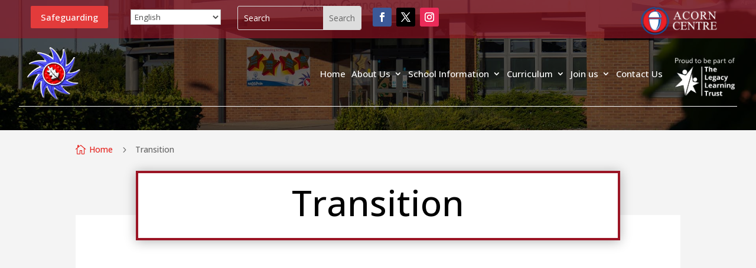

--- FILE ---
content_type: text/html; charset=UTF-8
request_url: https://www.acklamgrange.org.uk/transition/
body_size: 28830
content:
<!DOCTYPE html>
<html lang="en-US">
<head>
	<meta charset="UTF-8" />
<meta http-equiv="X-UA-Compatible" content="IE=edge">
	<link rel="pingback" href="https://www.acklamgrange.org.uk/xmlrpc.php" />

	<script type="text/javascript">
		document.documentElement.className = 'js';
	</script>
	
	<meta name='robots' content='index, follow, max-image-preview:large, max-snippet:-1, max-video-preview:-1' />
<script type="text/javascript">
			let jqueryParams=[],jQuery=function(r){return jqueryParams=[...jqueryParams,r],jQuery},$=function(r){return jqueryParams=[...jqueryParams,r],$};window.jQuery=jQuery,window.$=jQuery;let customHeadScripts=!1;jQuery.fn=jQuery.prototype={},$.fn=jQuery.prototype={},jQuery.noConflict=function(r){if(window.jQuery)return jQuery=window.jQuery,$=window.jQuery,customHeadScripts=!0,jQuery.noConflict},jQuery.ready=function(r){jqueryParams=[...jqueryParams,r]},$.ready=function(r){jqueryParams=[...jqueryParams,r]},jQuery.load=function(r){jqueryParams=[...jqueryParams,r]},$.load=function(r){jqueryParams=[...jqueryParams,r]},jQuery.fn.ready=function(r){jqueryParams=[...jqueryParams,r]},$.fn.ready=function(r){jqueryParams=[...jqueryParams,r]};</script>
	<!-- This site is optimized with the Yoast SEO plugin v26.8 - https://yoast.com/product/yoast-seo-wordpress/ -->
	<title>Transition - Acklam Grange School</title>
	<link rel="canonical" href="https://www.acklamgrange.org.uk/transition/" />
	<meta property="og:locale" content="en_US" />
	<meta property="og:type" content="article" />
	<meta property="og:title" content="Transition - Acklam Grange School" />
	<meta property="og:url" content="https://www.acklamgrange.org.uk/transition/" />
	<meta property="og:site_name" content="Acklam Grange School" />
	<meta property="article:publisher" content="https://www.facebook.com/acklamgrangemiddlesbrough" />
	<meta property="article:modified_time" content="2025-03-03T08:42:49+00:00" />
	<meta name="twitter:card" content="summary_large_image" />
	<meta name="twitter:site" content="@acklamgrange" />
	<script type="application/ld+json" class="yoast-schema-graph">{"@context":"https://schema.org","@graph":[{"@type":"WebPage","@id":"https://www.acklamgrange.org.uk/transition/","url":"https://www.acklamgrange.org.uk/transition/","name":"Transition - Acklam Grange School","isPartOf":{"@id":"https://www.acklamgrange.org.uk/#website"},"datePublished":"2023-03-30T09:40:31+00:00","dateModified":"2025-03-03T08:42:49+00:00","breadcrumb":{"@id":"https://www.acklamgrange.org.uk/transition/#breadcrumb"},"inLanguage":"en-US","potentialAction":[{"@type":"ReadAction","target":["https://www.acklamgrange.org.uk/transition/"]}]},{"@type":"BreadcrumbList","@id":"https://www.acklamgrange.org.uk/transition/#breadcrumb","itemListElement":[{"@type":"ListItem","position":1,"name":"Home","item":"https://www.acklamgrange.org.uk/"},{"@type":"ListItem","position":2,"name":"Transition"}]},{"@type":"WebSite","@id":"https://www.acklamgrange.org.uk/#website","url":"https://www.acklamgrange.org.uk/","name":"Acklam Grange School","description":"Preparing our students for life in modern Britain","publisher":{"@id":"https://www.acklamgrange.org.uk/#organization"},"potentialAction":[{"@type":"SearchAction","target":{"@type":"EntryPoint","urlTemplate":"https://www.acklamgrange.org.uk/?s={search_term_string}"},"query-input":{"@type":"PropertyValueSpecification","valueRequired":true,"valueName":"search_term_string"}}],"inLanguage":"en-US"},{"@type":"Organization","@id":"https://www.acklamgrange.org.uk/#organization","name":"Acklam Grange School","url":"https://www.acklamgrange.org.uk/","logo":{"@type":"ImageObject","inLanguage":"en-US","@id":"https://www.acklamgrange.org.uk/#/schema/logo/image/","url":"https://www.acklamgrange.org.uk/wp-content/uploads/2023/01/Acklam-Grange-School-Logo-Large.png","contentUrl":"https://www.acklamgrange.org.uk/wp-content/uploads/2023/01/Acklam-Grange-School-Logo-Large.png","width":1000,"height":1000,"caption":"Acklam Grange School"},"image":{"@id":"https://www.acklamgrange.org.uk/#/schema/logo/image/"},"sameAs":["https://www.facebook.com/acklamgrangemiddlesbrough","https://x.com/acklamgrange","https://www.instagram.com/acklam_grange_school"]}]}</script>
	<!-- / Yoast SEO plugin. -->


<link rel='dns-prefetch' href='//www.googletagmanager.com' />
<link rel='dns-prefetch' href='//fonts.googleapis.com' />
<link rel="alternate" type="application/rss+xml" title="Acklam Grange School &raquo; Feed" href="https://www.acklamgrange.org.uk/feed/" />
<link rel="alternate" type="application/rss+xml" title="Acklam Grange School &raquo; Comments Feed" href="https://www.acklamgrange.org.uk/comments/feed/" />
<link rel="alternate" title="oEmbed (JSON)" type="application/json+oembed" href="https://www.acklamgrange.org.uk/wp-json/oembed/1.0/embed?url=https%3A%2F%2Fwww.acklamgrange.org.uk%2Ftransition%2F" />
<link rel="alternate" title="oEmbed (XML)" type="text/xml+oembed" href="https://www.acklamgrange.org.uk/wp-json/oembed/1.0/embed?url=https%3A%2F%2Fwww.acklamgrange.org.uk%2Ftransition%2F&#038;format=xml" />
<meta content="Divi Child v.1.0.0" name="generator"/><link rel='stylesheet' id='et_monarch-css-css' href='https://www.acklamgrange.org.uk/wp-content/plugins/monarch/css/style.css?ver=1.4.14' type='text/css' media='all' />
<link rel='stylesheet' id='et-gf-open-sans-css' href='https://fonts.googleapis.com/css?family=Open+Sans:400,700' type='text/css' media='all' />
<style id='divi-style-parent-inline-inline-css' type='text/css'>
/*!
Theme Name: Divi
Theme URI: http://www.elegantthemes.com/gallery/divi/
Version: 4.27.5
Description: Smart. Flexible. Beautiful. Divi is the most powerful theme in our collection.
Author: Elegant Themes
Author URI: http://www.elegantthemes.com
License: GNU General Public License v2
License URI: http://www.gnu.org/licenses/gpl-2.0.html
*/

a,abbr,acronym,address,applet,b,big,blockquote,body,center,cite,code,dd,del,dfn,div,dl,dt,em,fieldset,font,form,h1,h2,h3,h4,h5,h6,html,i,iframe,img,ins,kbd,label,legend,li,object,ol,p,pre,q,s,samp,small,span,strike,strong,sub,sup,tt,u,ul,var{margin:0;padding:0;border:0;outline:0;font-size:100%;-ms-text-size-adjust:100%;-webkit-text-size-adjust:100%;vertical-align:baseline;background:transparent}body{line-height:1}ol,ul{list-style:none}blockquote,q{quotes:none}blockquote:after,blockquote:before,q:after,q:before{content:"";content:none}blockquote{margin:20px 0 30px;border-left:5px solid;padding-left:20px}:focus{outline:0}del{text-decoration:line-through}pre{overflow:auto;padding:10px}figure{margin:0}table{border-collapse:collapse;border-spacing:0}article,aside,footer,header,hgroup,nav,section{display:block}body{font-family:Open Sans,Arial,sans-serif;font-size:14px;color:#666;background-color:#fff;line-height:1.7em;font-weight:500;-webkit-font-smoothing:antialiased;-moz-osx-font-smoothing:grayscale}body.page-template-page-template-blank-php #page-container{padding-top:0!important}body.et_cover_background{background-size:cover!important;background-position:top!important;background-repeat:no-repeat!important;background-attachment:fixed}a{color:#2ea3f2}a,a:hover{text-decoration:none}p{padding-bottom:1em}p:not(.has-background):last-of-type{padding-bottom:0}p.et_normal_padding{padding-bottom:1em}strong{font-weight:700}cite,em,i{font-style:italic}code,pre{font-family:Courier New,monospace;margin-bottom:10px}ins{text-decoration:none}sub,sup{height:0;line-height:1;position:relative;vertical-align:baseline}sup{bottom:.8em}sub{top:.3em}dl{margin:0 0 1.5em}dl dt{font-weight:700}dd{margin-left:1.5em}blockquote p{padding-bottom:0}embed,iframe,object,video{max-width:100%}h1,h2,h3,h4,h5,h6{color:#333;padding-bottom:10px;line-height:1em;font-weight:500}h1 a,h2 a,h3 a,h4 a,h5 a,h6 a{color:inherit}h1{font-size:30px}h2{font-size:26px}h3{font-size:22px}h4{font-size:18px}h5{font-size:16px}h6{font-size:14px}input{-webkit-appearance:none}input[type=checkbox]{-webkit-appearance:checkbox}input[type=radio]{-webkit-appearance:radio}input.text,input.title,input[type=email],input[type=password],input[type=tel],input[type=text],select,textarea{background-color:#fff;border:1px solid #bbb;padding:2px;color:#4e4e4e}input.text:focus,input.title:focus,input[type=text]:focus,select:focus,textarea:focus{border-color:#2d3940;color:#3e3e3e}input.text,input.title,input[type=text],select,textarea{margin:0}textarea{padding:4px}button,input,select,textarea{font-family:inherit}img{max-width:100%;height:auto}.clear{clear:both}br.clear{margin:0;padding:0}.pagination{clear:both}#et_search_icon:hover,.et-social-icon a:hover,.et_password_protected_form .et_submit_button,.form-submit .et_pb_buttontton.alt.disabled,.nav-single a,.posted_in a{color:#2ea3f2}.et-search-form,blockquote{border-color:#2ea3f2}#main-content{background-color:#fff}.container{width:80%;max-width:1080px;margin:auto;position:relative}body:not(.et-tb) #main-content .container,body:not(.et-tb-has-header) #main-content .container{padding-top:58px}.et_full_width_page #main-content .container:before{display:none}.main_title{margin-bottom:20px}.et_password_protected_form .et_submit_button:hover,.form-submit .et_pb_button:hover{background:rgba(0,0,0,.05)}.et_button_icon_visible .et_pb_button{padding-right:2em;padding-left:.7em}.et_button_icon_visible .et_pb_button:after{opacity:1;margin-left:0}.et_button_left .et_pb_button:hover:after{left:.15em}.et_button_left .et_pb_button:after{margin-left:0;left:1em}.et_button_icon_visible.et_button_left .et_pb_button,.et_button_left .et_pb_button:hover,.et_button_left .et_pb_module .et_pb_button:hover{padding-left:2em;padding-right:.7em}.et_button_icon_visible.et_button_left .et_pb_button:after,.et_button_left .et_pb_button:hover:after{left:.15em}.et_password_protected_form .et_submit_button:hover,.form-submit .et_pb_button:hover{padding:.3em 1em}.et_button_no_icon .et_pb_button:after{display:none}.et_button_no_icon.et_button_icon_visible.et_button_left .et_pb_button,.et_button_no_icon.et_button_left .et_pb_button:hover,.et_button_no_icon .et_pb_button,.et_button_no_icon .et_pb_button:hover{padding:.3em 1em!important}.et_button_custom_icon .et_pb_button:after{line-height:1.7em}.et_button_custom_icon.et_button_icon_visible .et_pb_button:after,.et_button_custom_icon .et_pb_button:hover:after{margin-left:.3em}#left-area .post_format-post-format-gallery .wp-block-gallery:first-of-type{padding:0;margin-bottom:-16px}.entry-content table:not(.variations){border:1px solid #eee;margin:0 0 15px;text-align:left;width:100%}.entry-content thead th,.entry-content tr th{color:#555;font-weight:700;padding:9px 24px}.entry-content tr td{border-top:1px solid #eee;padding:6px 24px}#left-area ul,.entry-content ul,.et-l--body ul,.et-l--footer ul,.et-l--header ul{list-style-type:disc;padding:0 0 23px 1em;line-height:26px}#left-area ol,.entry-content ol,.et-l--body ol,.et-l--footer ol,.et-l--header ol{list-style-type:decimal;list-style-position:inside;padding:0 0 23px;line-height:26px}#left-area ul li ul,.entry-content ul li ol{padding:2px 0 2px 20px}#left-area ol li ul,.entry-content ol li ol,.et-l--body ol li ol,.et-l--footer ol li ol,.et-l--header ol li ol{padding:2px 0 2px 35px}#left-area ul.wp-block-gallery{display:-webkit-box;display:-ms-flexbox;display:flex;-ms-flex-wrap:wrap;flex-wrap:wrap;list-style-type:none;padding:0}#left-area ul.products{padding:0!important;line-height:1.7!important;list-style:none!important}.gallery-item a{display:block}.gallery-caption,.gallery-item a{width:90%}#wpadminbar{z-index:100001}#left-area .post-meta{font-size:14px;padding-bottom:15px}#left-area .post-meta a{text-decoration:none;color:#666}#left-area .et_featured_image{padding-bottom:7px}.single .post{padding-bottom:25px}body.single .et_audio_content{margin-bottom:-6px}.nav-single a{text-decoration:none;color:#2ea3f2;font-size:14px;font-weight:400}.nav-previous{float:left}.nav-next{float:right}.et_password_protected_form p input{background-color:#eee;border:none!important;width:100%!important;border-radius:0!important;font-size:14px;color:#999!important;padding:16px!important;-webkit-box-sizing:border-box;box-sizing:border-box}.et_password_protected_form label{display:none}.et_password_protected_form .et_submit_button{font-family:inherit;display:block;float:right;margin:8px auto 0;cursor:pointer}.post-password-required p.nocomments.container{max-width:100%}.post-password-required p.nocomments.container:before{display:none}.aligncenter,div.post .new-post .aligncenter{display:block;margin-left:auto;margin-right:auto}.wp-caption{border:1px solid #ddd;text-align:center;background-color:#f3f3f3;margin-bottom:10px;max-width:96%;padding:8px}.wp-caption.alignleft{margin:0 30px 20px 0}.wp-caption.alignright{margin:0 0 20px 30px}.wp-caption img{margin:0;padding:0;border:0}.wp-caption p.wp-caption-text{font-size:12px;padding:0 4px 5px;margin:0}.alignright{float:right}.alignleft{float:left}img.alignleft{display:inline;float:left;margin-right:15px}img.alignright{display:inline;float:right;margin-left:15px}.page.et_pb_pagebuilder_layout #main-content{background-color:transparent}body #main-content .et_builder_inner_content>h1,body #main-content .et_builder_inner_content>h2,body #main-content .et_builder_inner_content>h3,body #main-content .et_builder_inner_content>h4,body #main-content .et_builder_inner_content>h5,body #main-content .et_builder_inner_content>h6{line-height:1.4em}body #main-content .et_builder_inner_content>p{line-height:1.7em}.wp-block-pullquote{margin:20px 0 30px}.wp-block-pullquote.has-background blockquote{border-left:none}.wp-block-group.has-background{padding:1.5em 1.5em .5em}@media (min-width:981px){#left-area{width:79.125%;padding-bottom:23px}#main-content .container:before{content:"";position:absolute;top:0;height:100%;width:1px;background-color:#e2e2e2}.et_full_width_page #left-area,.et_no_sidebar #left-area{float:none;width:100%!important}.et_full_width_page #left-area{padding-bottom:0}.et_no_sidebar #main-content .container:before{display:none}}@media (max-width:980px){#page-container{padding-top:80px}.et-tb #page-container,.et-tb-has-header #page-container{padding-top:0!important}#left-area,#sidebar{width:100%!important}#main-content .container:before{display:none!important}.et_full_width_page .et_gallery_item:nth-child(4n+1){clear:none}}@media print{#page-container{padding-top:0!important}}#wp-admin-bar-et-use-visual-builder a:before{font-family:ETmodules!important;content:"\e625";font-size:30px!important;width:28px;margin-top:-3px;color:#974df3!important}#wp-admin-bar-et-use-visual-builder:hover a:before{color:#fff!important}#wp-admin-bar-et-use-visual-builder:hover a,#wp-admin-bar-et-use-visual-builder a:hover{transition:background-color .5s ease;-webkit-transition:background-color .5s ease;-moz-transition:background-color .5s ease;background-color:#7e3bd0!important;color:#fff!important}* html .clearfix,:first-child+html .clearfix{zoom:1}.iphone .et_pb_section_video_bg video::-webkit-media-controls-start-playback-button{display:none!important;-webkit-appearance:none}.et_mobile_device .et_pb_section_parallax .et_pb_parallax_css{background-attachment:scroll}.et-social-facebook a.icon:before{content:"\e093"}.et-social-twitter a.icon:before{content:"\e094"}.et-social-google-plus a.icon:before{content:"\e096"}.et-social-instagram a.icon:before{content:"\e09a"}.et-social-rss a.icon:before{content:"\e09e"}.ai1ec-single-event:after{content:" ";display:table;clear:both}.evcal_event_details .evcal_evdata_cell .eventon_details_shading_bot.eventon_details_shading_bot{z-index:3}.wp-block-divi-layout{margin-bottom:1em}*{-webkit-box-sizing:border-box;box-sizing:border-box}#et-info-email:before,#et-info-phone:before,#et_search_icon:before,.comment-reply-link:after,.et-cart-info span:before,.et-pb-arrow-next:before,.et-pb-arrow-prev:before,.et-social-icon a:before,.et_audio_container .mejs-playpause-button button:before,.et_audio_container .mejs-volume-button button:before,.et_overlay:before,.et_password_protected_form .et_submit_button:after,.et_pb_button:after,.et_pb_contact_reset:after,.et_pb_contact_submit:after,.et_pb_font_icon:before,.et_pb_newsletter_button:after,.et_pb_pricing_table_button:after,.et_pb_promo_button:after,.et_pb_testimonial:before,.et_pb_toggle_title:before,.form-submit .et_pb_button:after,.mobile_menu_bar:before,a.et_pb_more_button:after{font-family:ETmodules!important;speak:none;font-style:normal;font-weight:400;-webkit-font-feature-settings:normal;font-feature-settings:normal;font-variant:normal;text-transform:none;line-height:1;-webkit-font-smoothing:antialiased;-moz-osx-font-smoothing:grayscale;text-shadow:0 0;direction:ltr}.et-pb-icon,.et_pb_custom_button_icon.et_pb_button:after,.et_pb_login .et_pb_custom_button_icon.et_pb_button:after,.et_pb_woo_custom_button_icon .button.et_pb_custom_button_icon.et_pb_button:after,.et_pb_woo_custom_button_icon .button.et_pb_custom_button_icon.et_pb_button:hover:after{content:attr(data-icon)}.et-pb-icon{font-family:ETmodules;speak:none;font-weight:400;-webkit-font-feature-settings:normal;font-feature-settings:normal;font-variant:normal;text-transform:none;line-height:1;-webkit-font-smoothing:antialiased;font-size:96px;font-style:normal;display:inline-block;-webkit-box-sizing:border-box;box-sizing:border-box;direction:ltr}#et-ajax-saving{display:none;-webkit-transition:background .3s,-webkit-box-shadow .3s;transition:background .3s,-webkit-box-shadow .3s;transition:background .3s,box-shadow .3s;transition:background .3s,box-shadow .3s,-webkit-box-shadow .3s;-webkit-box-shadow:rgba(0,139,219,.247059) 0 0 60px;box-shadow:0 0 60px rgba(0,139,219,.247059);position:fixed;top:50%;left:50%;width:50px;height:50px;background:#fff;border-radius:50px;margin:-25px 0 0 -25px;z-index:999999;text-align:center}#et-ajax-saving img{margin:9px}.et-safe-mode-indicator,.et-safe-mode-indicator:focus,.et-safe-mode-indicator:hover{-webkit-box-shadow:0 5px 10px rgba(41,196,169,.15);box-shadow:0 5px 10px rgba(41,196,169,.15);background:#29c4a9;color:#fff;font-size:14px;font-weight:600;padding:12px;line-height:16px;border-radius:3px;position:fixed;bottom:30px;right:30px;z-index:999999;text-decoration:none;font-family:Open Sans,sans-serif;-webkit-font-smoothing:antialiased;-moz-osx-font-smoothing:grayscale}.et_pb_button{font-size:20px;font-weight:500;padding:.3em 1em;line-height:1.7em!important;background-color:transparent;background-size:cover;background-position:50%;background-repeat:no-repeat;border:2px solid;border-radius:3px;-webkit-transition-duration:.2s;transition-duration:.2s;-webkit-transition-property:all!important;transition-property:all!important}.et_pb_button,.et_pb_button_inner{position:relative}.et_pb_button:hover,.et_pb_module .et_pb_button:hover{border:2px solid transparent;padding:.3em 2em .3em .7em}.et_pb_button:hover{background-color:hsla(0,0%,100%,.2)}.et_pb_bg_layout_light.et_pb_button:hover,.et_pb_bg_layout_light .et_pb_button:hover{background-color:rgba(0,0,0,.05)}.et_pb_button:after,.et_pb_button:before{font-size:32px;line-height:1em;content:"\35";opacity:0;position:absolute;margin-left:-1em;-webkit-transition:all .2s;transition:all .2s;text-transform:none;-webkit-font-feature-settings:"kern" off;font-feature-settings:"kern" off;font-variant:none;font-style:normal;font-weight:400;text-shadow:none}.et_pb_button.et_hover_enabled:hover:after,.et_pb_button.et_pb_hovered:hover:after{-webkit-transition:none!important;transition:none!important}.et_pb_button:before{display:none}.et_pb_button:hover:after{opacity:1;margin-left:0}.et_pb_column_1_3 h1,.et_pb_column_1_4 h1,.et_pb_column_1_5 h1,.et_pb_column_1_6 h1,.et_pb_column_2_5 h1{font-size:26px}.et_pb_column_1_3 h2,.et_pb_column_1_4 h2,.et_pb_column_1_5 h2,.et_pb_column_1_6 h2,.et_pb_column_2_5 h2{font-size:23px}.et_pb_column_1_3 h3,.et_pb_column_1_4 h3,.et_pb_column_1_5 h3,.et_pb_column_1_6 h3,.et_pb_column_2_5 h3{font-size:20px}.et_pb_column_1_3 h4,.et_pb_column_1_4 h4,.et_pb_column_1_5 h4,.et_pb_column_1_6 h4,.et_pb_column_2_5 h4{font-size:18px}.et_pb_column_1_3 h5,.et_pb_column_1_4 h5,.et_pb_column_1_5 h5,.et_pb_column_1_6 h5,.et_pb_column_2_5 h5{font-size:16px}.et_pb_column_1_3 h6,.et_pb_column_1_4 h6,.et_pb_column_1_5 h6,.et_pb_column_1_6 h6,.et_pb_column_2_5 h6{font-size:15px}.et_pb_bg_layout_dark,.et_pb_bg_layout_dark h1,.et_pb_bg_layout_dark h2,.et_pb_bg_layout_dark h3,.et_pb_bg_layout_dark h4,.et_pb_bg_layout_dark h5,.et_pb_bg_layout_dark h6{color:#fff!important}.et_pb_module.et_pb_text_align_left{text-align:left}.et_pb_module.et_pb_text_align_center{text-align:center}.et_pb_module.et_pb_text_align_right{text-align:right}.et_pb_module.et_pb_text_align_justified{text-align:justify}.clearfix:after{visibility:hidden;display:block;font-size:0;content:" ";clear:both;height:0}.et_pb_bg_layout_light .et_pb_more_button{color:#2ea3f2}.et_builder_inner_content{position:relative;z-index:1}header .et_builder_inner_content{z-index:2}.et_pb_css_mix_blend_mode_passthrough{mix-blend-mode:unset!important}.et_pb_image_container{margin:-20px -20px 29px}.et_pb_module_inner{position:relative}.et_hover_enabled_preview{z-index:2}.et_hover_enabled:hover{position:relative;z-index:2}.et_pb_all_tabs,.et_pb_module,.et_pb_posts_nav a,.et_pb_tab,.et_pb_with_background{position:relative;background-size:cover;background-position:50%;background-repeat:no-repeat}.et_pb_background_mask,.et_pb_background_pattern{bottom:0;left:0;position:absolute;right:0;top:0}.et_pb_background_mask{background-size:calc(100% + 2px) calc(100% + 2px);background-repeat:no-repeat;background-position:50%;overflow:hidden}.et_pb_background_pattern{background-position:0 0;background-repeat:repeat}.et_pb_with_border{position:relative;border:0 solid #333}.post-password-required .et_pb_row{padding:0;width:100%}.post-password-required .et_password_protected_form{min-height:0}body.et_pb_pagebuilder_layout.et_pb_show_title .post-password-required .et_password_protected_form h1,body:not(.et_pb_pagebuilder_layout) .post-password-required .et_password_protected_form h1{display:none}.et_pb_no_bg{padding:0!important}.et_overlay.et_pb_inline_icon:before,.et_pb_inline_icon:before{content:attr(data-icon)}.et_pb_more_button{color:inherit;text-shadow:none;text-decoration:none;display:inline-block;margin-top:20px}.et_parallax_bg_wrap{overflow:hidden;position:absolute;top:0;right:0;bottom:0;left:0}.et_parallax_bg{background-repeat:no-repeat;background-position:top;background-size:cover;position:absolute;bottom:0;left:0;width:100%;height:100%;display:block}.et_parallax_bg.et_parallax_bg__hover,.et_parallax_bg.et_parallax_bg_phone,.et_parallax_bg.et_parallax_bg_tablet,.et_parallax_gradient.et_parallax_gradient__hover,.et_parallax_gradient.et_parallax_gradient_phone,.et_parallax_gradient.et_parallax_gradient_tablet,.et_pb_section_parallax_hover:hover .et_parallax_bg:not(.et_parallax_bg__hover),.et_pb_section_parallax_hover:hover .et_parallax_gradient:not(.et_parallax_gradient__hover){display:none}.et_pb_section_parallax_hover:hover .et_parallax_bg.et_parallax_bg__hover,.et_pb_section_parallax_hover:hover .et_parallax_gradient.et_parallax_gradient__hover{display:block}.et_parallax_gradient{bottom:0;display:block;left:0;position:absolute;right:0;top:0}.et_pb_module.et_pb_section_parallax,.et_pb_posts_nav a.et_pb_section_parallax,.et_pb_tab.et_pb_section_parallax{position:relative}.et_pb_section_parallax .et_pb_parallax_css,.et_pb_slides .et_parallax_bg.et_pb_parallax_css{background-attachment:fixed}body.et-bfb .et_pb_section_parallax .et_pb_parallax_css,body.et-bfb .et_pb_slides .et_parallax_bg.et_pb_parallax_css{background-attachment:scroll;bottom:auto}.et_pb_section_parallax.et_pb_column .et_pb_module,.et_pb_section_parallax.et_pb_row .et_pb_column,.et_pb_section_parallax.et_pb_row .et_pb_module{z-index:9;position:relative}.et_pb_more_button:hover:after{opacity:1;margin-left:0}.et_pb_preload .et_pb_section_video_bg,.et_pb_preload>div{visibility:hidden}.et_pb_preload,.et_pb_section.et_pb_section_video.et_pb_preload{position:relative;background:#464646!important}.et_pb_preload:before{content:"";position:absolute;top:50%;left:50%;background:url(https://www.acklamgrange.org.uk/wp-content/themes/Divi/includes/builder/styles/images/preloader.gif) no-repeat;border-radius:32px;width:32px;height:32px;margin:-16px 0 0 -16px}.box-shadow-overlay{position:absolute;top:0;left:0;width:100%;height:100%;z-index:10;pointer-events:none}.et_pb_section>.box-shadow-overlay~.et_pb_row{z-index:11}body.safari .section_has_divider{will-change:transform}.et_pb_row>.box-shadow-overlay{z-index:8}.has-box-shadow-overlay{position:relative}.et_clickable{cursor:pointer}.screen-reader-text{border:0;clip:rect(1px,1px,1px,1px);-webkit-clip-path:inset(50%);clip-path:inset(50%);height:1px;margin:-1px;overflow:hidden;padding:0;position:absolute!important;width:1px;word-wrap:normal!important}.et_multi_view_hidden,.et_multi_view_hidden_image{display:none!important}@keyframes multi-view-image-fade{0%{opacity:0}10%{opacity:.1}20%{opacity:.2}30%{opacity:.3}40%{opacity:.4}50%{opacity:.5}60%{opacity:.6}70%{opacity:.7}80%{opacity:.8}90%{opacity:.9}to{opacity:1}}.et_multi_view_image__loading{visibility:hidden}.et_multi_view_image__loaded{-webkit-animation:multi-view-image-fade .5s;animation:multi-view-image-fade .5s}#et-pb-motion-effects-offset-tracker{visibility:hidden!important;opacity:0;position:absolute;top:0;left:0}.et-pb-before-scroll-animation{opacity:0}header.et-l.et-l--header:after{clear:both;display:block;content:""}.et_pb_module{-webkit-animation-timing-function:linear;animation-timing-function:linear;-webkit-animation-duration:.2s;animation-duration:.2s}@-webkit-keyframes fadeBottom{0%{opacity:0;-webkit-transform:translateY(10%);transform:translateY(10%)}to{opacity:1;-webkit-transform:translateY(0);transform:translateY(0)}}@keyframes fadeBottom{0%{opacity:0;-webkit-transform:translateY(10%);transform:translateY(10%)}to{opacity:1;-webkit-transform:translateY(0);transform:translateY(0)}}@-webkit-keyframes fadeLeft{0%{opacity:0;-webkit-transform:translateX(-10%);transform:translateX(-10%)}to{opacity:1;-webkit-transform:translateX(0);transform:translateX(0)}}@keyframes fadeLeft{0%{opacity:0;-webkit-transform:translateX(-10%);transform:translateX(-10%)}to{opacity:1;-webkit-transform:translateX(0);transform:translateX(0)}}@-webkit-keyframes fadeRight{0%{opacity:0;-webkit-transform:translateX(10%);transform:translateX(10%)}to{opacity:1;-webkit-transform:translateX(0);transform:translateX(0)}}@keyframes fadeRight{0%{opacity:0;-webkit-transform:translateX(10%);transform:translateX(10%)}to{opacity:1;-webkit-transform:translateX(0);transform:translateX(0)}}@-webkit-keyframes fadeTop{0%{opacity:0;-webkit-transform:translateY(-10%);transform:translateY(-10%)}to{opacity:1;-webkit-transform:translateX(0);transform:translateX(0)}}@keyframes fadeTop{0%{opacity:0;-webkit-transform:translateY(-10%);transform:translateY(-10%)}to{opacity:1;-webkit-transform:translateX(0);transform:translateX(0)}}@-webkit-keyframes fadeIn{0%{opacity:0}to{opacity:1}}@keyframes fadeIn{0%{opacity:0}to{opacity:1}}.et-waypoint:not(.et_pb_counters){opacity:0}@media (min-width:981px){.et_pb_section.et_section_specialty div.et_pb_row .et_pb_column .et_pb_column .et_pb_module.et-last-child,.et_pb_section.et_section_specialty div.et_pb_row .et_pb_column .et_pb_column .et_pb_module:last-child,.et_pb_section.et_section_specialty div.et_pb_row .et_pb_column .et_pb_row_inner .et_pb_column .et_pb_module.et-last-child,.et_pb_section.et_section_specialty div.et_pb_row .et_pb_column .et_pb_row_inner .et_pb_column .et_pb_module:last-child,.et_pb_section div.et_pb_row .et_pb_column .et_pb_module.et-last-child,.et_pb_section div.et_pb_row .et_pb_column .et_pb_module:last-child{margin-bottom:0}}@media (max-width:980px){.et_overlay.et_pb_inline_icon_tablet:before,.et_pb_inline_icon_tablet:before{content:attr(data-icon-tablet)}.et_parallax_bg.et_parallax_bg_tablet_exist,.et_parallax_gradient.et_parallax_gradient_tablet_exist{display:none}.et_parallax_bg.et_parallax_bg_tablet,.et_parallax_gradient.et_parallax_gradient_tablet{display:block}.et_pb_column .et_pb_module{margin-bottom:30px}.et_pb_row .et_pb_column .et_pb_module.et-last-child,.et_pb_row .et_pb_column .et_pb_module:last-child,.et_section_specialty .et_pb_row .et_pb_column .et_pb_module.et-last-child,.et_section_specialty .et_pb_row .et_pb_column .et_pb_module:last-child{margin-bottom:0}.et_pb_more_button{display:inline-block!important}.et_pb_bg_layout_light_tablet.et_pb_button,.et_pb_bg_layout_light_tablet.et_pb_module.et_pb_button,.et_pb_bg_layout_light_tablet .et_pb_more_button{color:#2ea3f2}.et_pb_bg_layout_light_tablet .et_pb_forgot_password a{color:#666}.et_pb_bg_layout_light_tablet h1,.et_pb_bg_layout_light_tablet h2,.et_pb_bg_layout_light_tablet h3,.et_pb_bg_layout_light_tablet h4,.et_pb_bg_layout_light_tablet h5,.et_pb_bg_layout_light_tablet h6{color:#333!important}.et_pb_module .et_pb_bg_layout_light_tablet.et_pb_button{color:#2ea3f2!important}.et_pb_bg_layout_light_tablet{color:#666!important}.et_pb_bg_layout_dark_tablet,.et_pb_bg_layout_dark_tablet h1,.et_pb_bg_layout_dark_tablet h2,.et_pb_bg_layout_dark_tablet h3,.et_pb_bg_layout_dark_tablet h4,.et_pb_bg_layout_dark_tablet h5,.et_pb_bg_layout_dark_tablet h6{color:#fff!important}.et_pb_bg_layout_dark_tablet.et_pb_button,.et_pb_bg_layout_dark_tablet.et_pb_module.et_pb_button,.et_pb_bg_layout_dark_tablet .et_pb_more_button{color:inherit}.et_pb_bg_layout_dark_tablet .et_pb_forgot_password a{color:#fff}.et_pb_module.et_pb_text_align_left-tablet{text-align:left}.et_pb_module.et_pb_text_align_center-tablet{text-align:center}.et_pb_module.et_pb_text_align_right-tablet{text-align:right}.et_pb_module.et_pb_text_align_justified-tablet{text-align:justify}}@media (max-width:767px){.et_pb_more_button{display:inline-block!important}.et_overlay.et_pb_inline_icon_phone:before,.et_pb_inline_icon_phone:before{content:attr(data-icon-phone)}.et_parallax_bg.et_parallax_bg_phone_exist,.et_parallax_gradient.et_parallax_gradient_phone_exist{display:none}.et_parallax_bg.et_parallax_bg_phone,.et_parallax_gradient.et_parallax_gradient_phone{display:block}.et-hide-mobile{display:none!important}.et_pb_bg_layout_light_phone.et_pb_button,.et_pb_bg_layout_light_phone.et_pb_module.et_pb_button,.et_pb_bg_layout_light_phone .et_pb_more_button{color:#2ea3f2}.et_pb_bg_layout_light_phone .et_pb_forgot_password a{color:#666}.et_pb_bg_layout_light_phone h1,.et_pb_bg_layout_light_phone h2,.et_pb_bg_layout_light_phone h3,.et_pb_bg_layout_light_phone h4,.et_pb_bg_layout_light_phone h5,.et_pb_bg_layout_light_phone h6{color:#333!important}.et_pb_module .et_pb_bg_layout_light_phone.et_pb_button{color:#2ea3f2!important}.et_pb_bg_layout_light_phone{color:#666!important}.et_pb_bg_layout_dark_phone,.et_pb_bg_layout_dark_phone h1,.et_pb_bg_layout_dark_phone h2,.et_pb_bg_layout_dark_phone h3,.et_pb_bg_layout_dark_phone h4,.et_pb_bg_layout_dark_phone h5,.et_pb_bg_layout_dark_phone h6{color:#fff!important}.et_pb_bg_layout_dark_phone.et_pb_button,.et_pb_bg_layout_dark_phone.et_pb_module.et_pb_button,.et_pb_bg_layout_dark_phone .et_pb_more_button{color:inherit}.et_pb_module .et_pb_bg_layout_dark_phone.et_pb_button{color:#fff!important}.et_pb_bg_layout_dark_phone .et_pb_forgot_password a{color:#fff}.et_pb_module.et_pb_text_align_left-phone{text-align:left}.et_pb_module.et_pb_text_align_center-phone{text-align:center}.et_pb_module.et_pb_text_align_right-phone{text-align:right}.et_pb_module.et_pb_text_align_justified-phone{text-align:justify}}@media (max-width:479px){a.et_pb_more_button{display:block}}@media (min-width:768px) and (max-width:980px){[data-et-multi-view-load-tablet-hidden=true]:not(.et_multi_view_swapped){display:none!important}}@media (max-width:767px){[data-et-multi-view-load-phone-hidden=true]:not(.et_multi_view_swapped){display:none!important}}.et_pb_menu.et_pb_menu--style-inline_centered_logo .et_pb_menu__menu nav ul{-webkit-box-pack:center;-ms-flex-pack:center;justify-content:center}@-webkit-keyframes multi-view-image-fade{0%{-webkit-transform:scale(1);transform:scale(1);opacity:1}50%{-webkit-transform:scale(1.01);transform:scale(1.01);opacity:1}to{-webkit-transform:scale(1);transform:scale(1);opacity:1}}
/*# sourceURL=divi-style-parent-inline-inline-css */
</style>
<style id='divi-dynamic-critical-inline-css' type='text/css'>
@font-face{font-family:ETmodules;font-display:block;src:url(//www.acklamgrange.org.uk/wp-content/themes/Divi/core/admin/fonts/modules/all/modules.eot);src:url(//www.acklamgrange.org.uk/wp-content/themes/Divi/core/admin/fonts/modules/all/modules.eot?#iefix) format("embedded-opentype"),url(//www.acklamgrange.org.uk/wp-content/themes/Divi/core/admin/fonts/modules/all/modules.woff) format("woff"),url(//www.acklamgrange.org.uk/wp-content/themes/Divi/core/admin/fonts/modules/all/modules.ttf) format("truetype"),url(//www.acklamgrange.org.uk/wp-content/themes/Divi/core/admin/fonts/modules/all/modules.svg#ETmodules) format("svg");font-weight:400;font-style:normal}
@media (min-width:981px){.et_pb_gutters3 .et_pb_column,.et_pb_gutters3.et_pb_row .et_pb_column{margin-right:5.5%}.et_pb_gutters3 .et_pb_column_4_4,.et_pb_gutters3.et_pb_row .et_pb_column_4_4{width:100%}.et_pb_gutters3 .et_pb_column_4_4 .et_pb_module,.et_pb_gutters3.et_pb_row .et_pb_column_4_4 .et_pb_module{margin-bottom:2.75%}.et_pb_gutters3 .et_pb_column_3_4,.et_pb_gutters3.et_pb_row .et_pb_column_3_4{width:73.625%}.et_pb_gutters3 .et_pb_column_3_4 .et_pb_module,.et_pb_gutters3.et_pb_row .et_pb_column_3_4 .et_pb_module{margin-bottom:3.735%}.et_pb_gutters3 .et_pb_column_2_3,.et_pb_gutters3.et_pb_row .et_pb_column_2_3{width:64.833%}.et_pb_gutters3 .et_pb_column_2_3 .et_pb_module,.et_pb_gutters3.et_pb_row .et_pb_column_2_3 .et_pb_module{margin-bottom:4.242%}.et_pb_gutters3 .et_pb_column_3_5,.et_pb_gutters3.et_pb_row .et_pb_column_3_5{width:57.8%}.et_pb_gutters3 .et_pb_column_3_5 .et_pb_module,.et_pb_gutters3.et_pb_row .et_pb_column_3_5 .et_pb_module{margin-bottom:4.758%}.et_pb_gutters3 .et_pb_column_1_2,.et_pb_gutters3.et_pb_row .et_pb_column_1_2{width:47.25%}.et_pb_gutters3 .et_pb_column_1_2 .et_pb_module,.et_pb_gutters3.et_pb_row .et_pb_column_1_2 .et_pb_module{margin-bottom:5.82%}.et_pb_gutters3 .et_pb_column_2_5,.et_pb_gutters3.et_pb_row .et_pb_column_2_5{width:36.7%}.et_pb_gutters3 .et_pb_column_2_5 .et_pb_module,.et_pb_gutters3.et_pb_row .et_pb_column_2_5 .et_pb_module{margin-bottom:7.493%}.et_pb_gutters3 .et_pb_column_1_3,.et_pb_gutters3.et_pb_row .et_pb_column_1_3{width:29.6667%}.et_pb_gutters3 .et_pb_column_1_3 .et_pb_module,.et_pb_gutters3.et_pb_row .et_pb_column_1_3 .et_pb_module{margin-bottom:9.27%}.et_pb_gutters3 .et_pb_column_1_4,.et_pb_gutters3.et_pb_row .et_pb_column_1_4{width:20.875%}.et_pb_gutters3 .et_pb_column_1_4 .et_pb_module,.et_pb_gutters3.et_pb_row .et_pb_column_1_4 .et_pb_module{margin-bottom:13.174%}.et_pb_gutters3 .et_pb_column_1_5,.et_pb_gutters3.et_pb_row .et_pb_column_1_5{width:15.6%}.et_pb_gutters3 .et_pb_column_1_5 .et_pb_module,.et_pb_gutters3.et_pb_row .et_pb_column_1_5 .et_pb_module{margin-bottom:17.628%}.et_pb_gutters3 .et_pb_column_1_6,.et_pb_gutters3.et_pb_row .et_pb_column_1_6{width:12.0833%}.et_pb_gutters3 .et_pb_column_1_6 .et_pb_module,.et_pb_gutters3.et_pb_row .et_pb_column_1_6 .et_pb_module{margin-bottom:22.759%}.et_pb_gutters3 .et_full_width_page.woocommerce-page ul.products li.product{width:20.875%;margin-right:5.5%;margin-bottom:5.5%}.et_pb_gutters3.et_left_sidebar.woocommerce-page #main-content ul.products li.product,.et_pb_gutters3.et_right_sidebar.woocommerce-page #main-content ul.products li.product{width:28.353%;margin-right:7.47%}.et_pb_gutters3.et_left_sidebar.woocommerce-page #main-content ul.products.columns-1 li.product,.et_pb_gutters3.et_right_sidebar.woocommerce-page #main-content ul.products.columns-1 li.product{width:100%;margin-right:0}.et_pb_gutters3.et_left_sidebar.woocommerce-page #main-content ul.products.columns-2 li.product,.et_pb_gutters3.et_right_sidebar.woocommerce-page #main-content ul.products.columns-2 li.product{width:48%;margin-right:4%}.et_pb_gutters3.et_left_sidebar.woocommerce-page #main-content ul.products.columns-2 li:nth-child(2n+2),.et_pb_gutters3.et_right_sidebar.woocommerce-page #main-content ul.products.columns-2 li:nth-child(2n+2){margin-right:0}.et_pb_gutters3.et_left_sidebar.woocommerce-page #main-content ul.products.columns-2 li:nth-child(3n+1),.et_pb_gutters3.et_right_sidebar.woocommerce-page #main-content ul.products.columns-2 li:nth-child(3n+1){clear:none}}
@media (min-width:981px){.et_pb_gutter.et_pb_gutters1 #left-area{width:75%}.et_pb_gutter.et_pb_gutters1 #sidebar{width:25%}.et_pb_gutters1.et_right_sidebar #left-area{padding-right:0}.et_pb_gutters1.et_left_sidebar #left-area{padding-left:0}.et_pb_gutter.et_pb_gutters1.et_right_sidebar #main-content .container:before{right:25%!important}.et_pb_gutter.et_pb_gutters1.et_left_sidebar #main-content .container:before{left:25%!important}.et_pb_gutters1 .et_pb_column,.et_pb_gutters1.et_pb_row .et_pb_column{margin-right:0}.et_pb_gutters1 .et_pb_column_4_4,.et_pb_gutters1.et_pb_row .et_pb_column_4_4{width:100%}.et_pb_gutters1 .et_pb_column_4_4 .et_pb_module,.et_pb_gutters1.et_pb_row .et_pb_column_4_4 .et_pb_module{margin-bottom:0}.et_pb_gutters1 .et_pb_column_3_4,.et_pb_gutters1.et_pb_row .et_pb_column_3_4{width:75%}.et_pb_gutters1 .et_pb_column_3_4 .et_pb_module,.et_pb_gutters1.et_pb_row .et_pb_column_3_4 .et_pb_module{margin-bottom:0}.et_pb_gutters1 .et_pb_column_2_3,.et_pb_gutters1.et_pb_row .et_pb_column_2_3{width:66.667%}.et_pb_gutters1 .et_pb_column_2_3 .et_pb_module,.et_pb_gutters1.et_pb_row .et_pb_column_2_3 .et_pb_module{margin-bottom:0}.et_pb_gutters1 .et_pb_column_3_5,.et_pb_gutters1.et_pb_row .et_pb_column_3_5{width:60%}.et_pb_gutters1 .et_pb_column_3_5 .et_pb_module,.et_pb_gutters1.et_pb_row .et_pb_column_3_5 .et_pb_module{margin-bottom:0}.et_pb_gutters1 .et_pb_column_1_2,.et_pb_gutters1.et_pb_row .et_pb_column_1_2{width:50%}.et_pb_gutters1 .et_pb_column_1_2 .et_pb_module,.et_pb_gutters1.et_pb_row .et_pb_column_1_2 .et_pb_module{margin-bottom:0}.et_pb_gutters1 .et_pb_column_2_5,.et_pb_gutters1.et_pb_row .et_pb_column_2_5{width:40%}.et_pb_gutters1 .et_pb_column_2_5 .et_pb_module,.et_pb_gutters1.et_pb_row .et_pb_column_2_5 .et_pb_module{margin-bottom:0}.et_pb_gutters1 .et_pb_column_1_3,.et_pb_gutters1.et_pb_row .et_pb_column_1_3{width:33.3333%}.et_pb_gutters1 .et_pb_column_1_3 .et_pb_module,.et_pb_gutters1.et_pb_row .et_pb_column_1_3 .et_pb_module{margin-bottom:0}.et_pb_gutters1 .et_pb_column_1_4,.et_pb_gutters1.et_pb_row .et_pb_column_1_4{width:25%}.et_pb_gutters1 .et_pb_column_1_4 .et_pb_module,.et_pb_gutters1.et_pb_row .et_pb_column_1_4 .et_pb_module{margin-bottom:0}.et_pb_gutters1 .et_pb_column_1_5,.et_pb_gutters1.et_pb_row .et_pb_column_1_5{width:20%}.et_pb_gutters1 .et_pb_column_1_5 .et_pb_module,.et_pb_gutters1.et_pb_row .et_pb_column_1_5 .et_pb_module{margin-bottom:0}.et_pb_gutters1 .et_pb_column_1_6,.et_pb_gutters1.et_pb_row .et_pb_column_1_6{width:16.6667%}.et_pb_gutters1 .et_pb_column_1_6 .et_pb_module,.et_pb_gutters1.et_pb_row .et_pb_column_1_6 .et_pb_module{margin-bottom:0}.et_pb_gutters1 .et_full_width_page.woocommerce-page ul.products li.product{width:25%;margin-right:0;margin-bottom:0}.et_pb_gutters1.et_left_sidebar.woocommerce-page #main-content ul.products li.product,.et_pb_gutters1.et_right_sidebar.woocommerce-page #main-content ul.products li.product{width:33.333%;margin-right:0}}@media (max-width:980px){.et_pb_gutters1 .et_pb_column,.et_pb_gutters1 .et_pb_column .et_pb_module,.et_pb_gutters1.et_pb_row .et_pb_column,.et_pb_gutters1.et_pb_row .et_pb_column .et_pb_module{margin-bottom:0}.et_pb_gutters1 .et_pb_row_1-2_1-4_1-4>.et_pb_column.et_pb_column_1_4,.et_pb_gutters1 .et_pb_row_1-4_1-4>.et_pb_column.et_pb_column_1_4,.et_pb_gutters1 .et_pb_row_1-4_1-4_1-2>.et_pb_column.et_pb_column_1_4,.et_pb_gutters1 .et_pb_row_1-5_1-5_3-5>.et_pb_column.et_pb_column_1_5,.et_pb_gutters1 .et_pb_row_3-5_1-5_1-5>.et_pb_column.et_pb_column_1_5,.et_pb_gutters1 .et_pb_row_4col>.et_pb_column.et_pb_column_1_4,.et_pb_gutters1 .et_pb_row_5col>.et_pb_column.et_pb_column_1_5,.et_pb_gutters1.et_pb_row_1-2_1-4_1-4>.et_pb_column.et_pb_column_1_4,.et_pb_gutters1.et_pb_row_1-4_1-4>.et_pb_column.et_pb_column_1_4,.et_pb_gutters1.et_pb_row_1-4_1-4_1-2>.et_pb_column.et_pb_column_1_4,.et_pb_gutters1.et_pb_row_1-5_1-5_3-5>.et_pb_column.et_pb_column_1_5,.et_pb_gutters1.et_pb_row_3-5_1-5_1-5>.et_pb_column.et_pb_column_1_5,.et_pb_gutters1.et_pb_row_4col>.et_pb_column.et_pb_column_1_4,.et_pb_gutters1.et_pb_row_5col>.et_pb_column.et_pb_column_1_5{width:50%;margin-right:0}.et_pb_gutters1 .et_pb_row_1-2_1-6_1-6_1-6>.et_pb_column.et_pb_column_1_6,.et_pb_gutters1 .et_pb_row_1-6_1-6_1-6>.et_pb_column.et_pb_column_1_6,.et_pb_gutters1 .et_pb_row_1-6_1-6_1-6_1-2>.et_pb_column.et_pb_column_1_6,.et_pb_gutters1 .et_pb_row_6col>.et_pb_column.et_pb_column_1_6,.et_pb_gutters1.et_pb_row_1-2_1-6_1-6_1-6>.et_pb_column.et_pb_column_1_6,.et_pb_gutters1.et_pb_row_1-6_1-6_1-6>.et_pb_column.et_pb_column_1_6,.et_pb_gutters1.et_pb_row_1-6_1-6_1-6_1-2>.et_pb_column.et_pb_column_1_6,.et_pb_gutters1.et_pb_row_6col>.et_pb_column.et_pb_column_1_6{width:33.333%;margin-right:0}.et_pb_gutters1 .et_pb_row_1-6_1-6_1-6_1-6>.et_pb_column.et_pb_column_1_6,.et_pb_gutters1.et_pb_row_1-6_1-6_1-6_1-6>.et_pb_column.et_pb_column_1_6{width:50%;margin-right:0}}@media (max-width:767px){.et_pb_gutters1 .et_pb_column,.et_pb_gutters1 .et_pb_column .et_pb_module,.et_pb_gutters1.et_pb_row .et_pb_column,.et_pb_gutters1.et_pb_row .et_pb_column .et_pb_module{margin-bottom:0}}@media (max-width:479px){.et_pb_gutters1 .et_pb_column,.et_pb_gutters1.et_pb_row .et_pb_column{margin:0!important}.et_pb_gutters1 .et_pb_column .et_pb_module,.et_pb_gutters1.et_pb_row .et_pb_column .et_pb_module{margin-bottom:0}}
@media (min-width:981px){.et_pb_gutter.et_pb_gutters2 #left-area{width:77.25%}.et_pb_gutter.et_pb_gutters2 #sidebar{width:22.75%}.et_pb_gutters2.et_right_sidebar #left-area{padding-right:3%}.et_pb_gutters2.et_left_sidebar #left-area{padding-left:3%}.et_pb_gutter.et_pb_gutters2.et_right_sidebar #main-content .container:before{right:22.75%!important}.et_pb_gutter.et_pb_gutters2.et_left_sidebar #main-content .container:before{left:22.75%!important}.et_pb_gutters2 .et_pb_column,.et_pb_gutters2.et_pb_row .et_pb_column{margin-right:3%}.et_pb_gutters2 .et_pb_column_4_4,.et_pb_gutters2.et_pb_row .et_pb_column_4_4{width:100%}.et_pb_gutters2 .et_pb_column_4_4 .et_pb_module,.et_pb_gutters2.et_pb_row .et_pb_column_4_4 .et_pb_module{margin-bottom:1.5%}.et_pb_gutters2 .et_pb_column_3_4,.et_pb_gutters2.et_pb_row .et_pb_column_3_4{width:74.25%}.et_pb_gutters2 .et_pb_column_3_4 .et_pb_module,.et_pb_gutters2.et_pb_row .et_pb_column_3_4 .et_pb_module{margin-bottom:2.02%}.et_pb_gutters2 .et_pb_column_2_3,.et_pb_gutters2.et_pb_row .et_pb_column_2_3{width:65.667%}.et_pb_gutters2 .et_pb_column_2_3 .et_pb_module,.et_pb_gutters2.et_pb_row .et_pb_column_2_3 .et_pb_module{margin-bottom:2.284%}.et_pb_gutters2 .et_pb_column_3_5,.et_pb_gutters2.et_pb_row .et_pb_column_3_5{width:58.8%}.et_pb_gutters2 .et_pb_column_3_5 .et_pb_module,.et_pb_gutters2.et_pb_row .et_pb_column_3_5 .et_pb_module{margin-bottom:2.551%}.et_pb_gutters2 .et_pb_column_1_2,.et_pb_gutters2.et_pb_row .et_pb_column_1_2{width:48.5%}.et_pb_gutters2 .et_pb_column_1_2 .et_pb_module,.et_pb_gutters2.et_pb_row .et_pb_column_1_2 .et_pb_module{margin-bottom:3.093%}.et_pb_gutters2 .et_pb_column_2_5,.et_pb_gutters2.et_pb_row .et_pb_column_2_5{width:38.2%}.et_pb_gutters2 .et_pb_column_2_5 .et_pb_module,.et_pb_gutters2.et_pb_row .et_pb_column_2_5 .et_pb_module{margin-bottom:3.927%}.et_pb_gutters2 .et_pb_column_1_3,.et_pb_gutters2.et_pb_row .et_pb_column_1_3{width:31.3333%}.et_pb_gutters2 .et_pb_column_1_3 .et_pb_module,.et_pb_gutters2.et_pb_row .et_pb_column_1_3 .et_pb_module{margin-bottom:4.787%}.et_pb_gutters2 .et_pb_column_1_4,.et_pb_gutters2.et_pb_row .et_pb_column_1_4{width:22.75%}.et_pb_gutters2 .et_pb_column_1_4 .et_pb_module,.et_pb_gutters2.et_pb_row .et_pb_column_1_4 .et_pb_module{margin-bottom:6.593%}.et_pb_gutters2 .et_pb_column_1_5,.et_pb_gutters2.et_pb_row .et_pb_column_1_5{width:17.6%}.et_pb_gutters2 .et_pb_column_1_5 .et_pb_module,.et_pb_gutters2.et_pb_row .et_pb_column_1_5 .et_pb_module{margin-bottom:8.523%}.et_pb_gutters2 .et_pb_column_1_6,.et_pb_gutters2.et_pb_row .et_pb_column_1_6{width:14.1667%}.et_pb_gutters2 .et_pb_column_1_6 .et_pb_module,.et_pb_gutters2.et_pb_row .et_pb_column_1_6 .et_pb_module{margin-bottom:10.588%}.et_pb_gutters2 .et_full_width_page.woocommerce-page ul.products li.product{width:22.75%;margin-right:3%;margin-bottom:3%}.et_pb_gutters2.et_left_sidebar.woocommerce-page #main-content ul.products li.product,.et_pb_gutters2.et_right_sidebar.woocommerce-page #main-content ul.products li.product{width:30.64%;margin-right:4.04%}}
.et_pb_widget{float:left;max-width:100%;word-wrap:break-word}.et_pb_widget a{text-decoration:none;color:#666}.et_pb_widget li a:hover{color:#82c0c7}.et_pb_widget ol li,.et_pb_widget ul li{margin-bottom:.5em}.et_pb_widget ol li ol li,.et_pb_widget ul li ul li{margin-left:15px}.et_pb_widget select{width:100%;height:28px;padding:0 5px}.et_pb_widget_area .et_pb_widget a{color:inherit}.et_pb_bg_layout_light .et_pb_widget li a{color:#666}.et_pb_bg_layout_dark .et_pb_widget li a{color:inherit}
.widget_search .screen-reader-text,.et_pb_widget .wp-block-search__label{display:none}.widget_search input#s,.widget_search input#searchsubmit,.et_pb_widget .wp-block-search__input,.et_pb_widget .wp-block-search__button{padding:.7em;height:40px !important;margin:0;font-size:14px;line-height:normal !important;border:1px solid #ddd;color:#666}.widget_search #s,.et_pb_widget .wp-block-search__input{width:100%;border-radius:3px}.widget_search #searchform,.et_pb_widget .wp-block-search{position:relative}.widget_search #searchsubmit,.et_pb_widget .wp-block-search__button{background-color:#ddd;-webkit-border-top-right-radius:3px;-webkit-border-bottom-right-radius:3px;-moz-border-radius-topright:3px;-moz-border-radius-bottomright:3px;border-top-right-radius:3px;border-bottom-right-radius:3px;position:absolute;right:0;top:0}#searchsubmit,.et_pb_widget .wp-block-search__button{cursor:pointer}
.et_pb_section{position:relative;background-color:#fff;background-position:50%;background-size:100%;background-size:cover}.et_pb_section--absolute,.et_pb_section--fixed{width:100%}.et_pb_section.et_section_transparent{background-color:transparent}.et_pb_fullwidth_section{padding:0}.et_pb_fullwidth_section>.et_pb_module:not(.et_pb_post_content):not(.et_pb_fullwidth_post_content) .et_pb_row{padding:0!important}.et_pb_inner_shadow{-webkit-box-shadow:inset 0 0 7px rgba(0,0,0,.07);box-shadow:inset 0 0 7px rgba(0,0,0,.07)}.et_pb_bottom_inside_divider,.et_pb_top_inside_divider{display:block;background-repeat-y:no-repeat;height:100%;position:absolute;pointer-events:none;width:100%;left:0;right:0}.et_pb_bottom_inside_divider.et-no-transition,.et_pb_top_inside_divider.et-no-transition{-webkit-transition:none!important;transition:none!important}.et-fb .section_has_divider.et_fb_element_controls_visible--child>.et_pb_bottom_inside_divider,.et-fb .section_has_divider.et_fb_element_controls_visible--child>.et_pb_top_inside_divider{z-index:1}.et_pb_section_video:not(.et_pb_section--with-menu){overflow:hidden;position:relative}.et_pb_column>.et_pb_section_video_bg{z-index:-1}.et_pb_section_video_bg{visibility:visible;position:absolute;top:0;left:0;width:100%;height:100%;overflow:hidden;display:block;pointer-events:none;-webkit-transition:display .3s;transition:display .3s}.et_pb_section_video_bg.et_pb_section_video_bg_hover,.et_pb_section_video_bg.et_pb_section_video_bg_phone,.et_pb_section_video_bg.et_pb_section_video_bg_tablet,.et_pb_section_video_bg.et_pb_section_video_bg_tablet_only{display:none}.et_pb_section_video_bg .mejs-controls,.et_pb_section_video_bg .mejs-overlay-play{display:none!important}.et_pb_section_video_bg embed,.et_pb_section_video_bg iframe,.et_pb_section_video_bg object,.et_pb_section_video_bg video{max-width:none}.et_pb_section_video_bg .mejs-video{left:50%;position:absolute;max-width:none}.et_pb_section_video_bg .mejs-overlay-loading{display:none!important}.et_pb_social_network_link .et_pb_section_video{overflow:visible}.et_pb_section_video_on_hover:hover>.et_pb_section_video_bg{display:none}.et_pb_section_video_on_hover:hover>.et_pb_section_video_bg_hover,.et_pb_section_video_on_hover:hover>.et_pb_section_video_bg_hover_inherit{display:block}@media (min-width:981px){.et_pb_section{padding:4% 0}body.et_pb_pagebuilder_layout.et_pb_show_title .post-password-required .et_pb_section,body:not(.et_pb_pagebuilder_layout) .post-password-required .et_pb_section{padding-top:0}.et_pb_fullwidth_section{padding:0}.et_pb_section_video_bg.et_pb_section_video_bg_desktop_only{display:block}}@media (max-width:980px){.et_pb_section{padding:50px 0}body.et_pb_pagebuilder_layout.et_pb_show_title .post-password-required .et_pb_section,body:not(.et_pb_pagebuilder_layout) .post-password-required .et_pb_section{padding-top:0}.et_pb_fullwidth_section{padding:0}.et_pb_section_video_bg.et_pb_section_video_bg_tablet{display:block}.et_pb_section_video_bg.et_pb_section_video_bg_desktop_only{display:none}}@media (min-width:768px){.et_pb_section_video_bg.et_pb_section_video_bg_desktop_tablet{display:block}}@media (min-width:768px) and (max-width:980px){.et_pb_section_video_bg.et_pb_section_video_bg_tablet_only{display:block}}@media (max-width:767px){.et_pb_section_video_bg.et_pb_section_video_bg_phone{display:block}.et_pb_section_video_bg.et_pb_section_video_bg_desktop_tablet{display:none}}
.et_pb_row{width:80%;max-width:1080px;margin:auto;position:relative}body.safari .section_has_divider,body.uiwebview .section_has_divider{-webkit-perspective:2000px;perspective:2000px}.section_has_divider .et_pb_row{z-index:5}.et_pb_row_inner{width:100%;position:relative}.et_pb_row.et_pb_row_empty,.et_pb_row_inner:nth-of-type(n+2).et_pb_row_empty{display:none}.et_pb_row:after,.et_pb_row_inner:after{content:"";display:block;clear:both;visibility:hidden;line-height:0;height:0;width:0}.et_pb_row_4col .et-last-child,.et_pb_row_4col .et-last-child-2,.et_pb_row_6col .et-last-child,.et_pb_row_6col .et-last-child-2,.et_pb_row_6col .et-last-child-3{margin-bottom:0}.et_pb_column{float:left;background-size:cover;background-position:50%;position:relative;z-index:2;min-height:1px}.et_pb_column--with-menu{z-index:3}.et_pb_column.et_pb_column_empty{min-height:1px}.et_pb_row .et_pb_column.et-last-child,.et_pb_row .et_pb_column:last-child,.et_pb_row_inner .et_pb_column.et-last-child,.et_pb_row_inner .et_pb_column:last-child{margin-right:0!important}.et_pb_column.et_pb_section_parallax{position:relative}.et_pb_column,.et_pb_row,.et_pb_row_inner{background-size:cover;background-position:50%;background-repeat:no-repeat}@media (min-width:981px){.et_pb_row{padding:2% 0}body.et_pb_pagebuilder_layout.et_pb_show_title .post-password-required .et_pb_row,body:not(.et_pb_pagebuilder_layout) .post-password-required .et_pb_row{padding:0;width:100%}.et_pb_column_3_4 .et_pb_row_inner{padding:3.735% 0}.et_pb_column_2_3 .et_pb_row_inner{padding:4.2415% 0}.et_pb_column_1_2 .et_pb_row_inner,.et_pb_column_3_5 .et_pb_row_inner{padding:5.82% 0}.et_section_specialty>.et_pb_row{padding:0}.et_pb_row_inner{width:100%}.et_pb_column_single{padding:2.855% 0}.et_pb_column_single .et_pb_module.et-first-child,.et_pb_column_single .et_pb_module:first-child{margin-top:0}.et_pb_column_single .et_pb_module.et-last-child,.et_pb_column_single .et_pb_module:last-child{margin-bottom:0}.et_pb_row .et_pb_column.et-last-child,.et_pb_row .et_pb_column:last-child,.et_pb_row_inner .et_pb_column.et-last-child,.et_pb_row_inner .et_pb_column:last-child{margin-right:0!important}.et_pb_row.et_pb_equal_columns,.et_pb_row_inner.et_pb_equal_columns,.et_pb_section.et_pb_equal_columns>.et_pb_row{display:-webkit-box;display:-ms-flexbox;display:flex}.rtl .et_pb_row.et_pb_equal_columns,.rtl .et_pb_row_inner.et_pb_equal_columns,.rtl .et_pb_section.et_pb_equal_columns>.et_pb_row{-webkit-box-orient:horizontal;-webkit-box-direction:reverse;-ms-flex-direction:row-reverse;flex-direction:row-reverse}.et_pb_row.et_pb_equal_columns>.et_pb_column,.et_pb_section.et_pb_equal_columns>.et_pb_row>.et_pb_column{-webkit-box-ordinal-group:2;-ms-flex-order:1;order:1}}@media (max-width:980px){.et_pb_row{max-width:1080px}body.et_pb_pagebuilder_layout.et_pb_show_title .post-password-required .et_pb_row,body:not(.et_pb_pagebuilder_layout) .post-password-required .et_pb_row{padding:0;width:100%}.et_pb_column .et_pb_row_inner,.et_pb_row{padding:30px 0}.et_section_specialty>.et_pb_row{padding:0}.et_pb_column{width:100%;margin-bottom:30px}.et_pb_bottom_divider .et_pb_row:nth-last-child(2) .et_pb_column:last-child,.et_pb_row .et_pb_column.et-last-child,.et_pb_row .et_pb_column:last-child{margin-bottom:0}.et_section_specialty .et_pb_row>.et_pb_column{padding-bottom:0}.et_pb_column.et_pb_column_empty{display:none}.et_pb_row_1-2_1-4_1-4,.et_pb_row_1-2_1-6_1-6_1-6,.et_pb_row_1-4_1-4,.et_pb_row_1-4_1-4_1-2,.et_pb_row_1-5_1-5_3-5,.et_pb_row_1-6_1-6_1-6,.et_pb_row_1-6_1-6_1-6_1-2,.et_pb_row_1-6_1-6_1-6_1-6,.et_pb_row_3-5_1-5_1-5,.et_pb_row_4col,.et_pb_row_5col,.et_pb_row_6col{display:-webkit-box;display:-ms-flexbox;display:flex;-ms-flex-wrap:wrap;flex-wrap:wrap}.et_pb_row_1-4_1-4>.et_pb_column.et_pb_column_1_4,.et_pb_row_1-4_1-4_1-2>.et_pb_column.et_pb_column_1_4,.et_pb_row_4col>.et_pb_column.et_pb_column_1_4{width:47.25%;margin-right:5.5%}.et_pb_row_1-4_1-4>.et_pb_column.et_pb_column_1_4:nth-child(2n),.et_pb_row_1-4_1-4_1-2>.et_pb_column.et_pb_column_1_4:nth-child(2n),.et_pb_row_4col>.et_pb_column.et_pb_column_1_4:nth-child(2n){margin-right:0}.et_pb_row_1-2_1-4_1-4>.et_pb_column.et_pb_column_1_4{width:47.25%;margin-right:5.5%}.et_pb_row_1-2_1-4_1-4>.et_pb_column.et_pb_column_1_2,.et_pb_row_1-2_1-4_1-4>.et_pb_column.et_pb_column_1_4:nth-child(odd){margin-right:0}.et_pb_row_1-2_1-4_1-4 .et_pb_column:nth-last-child(-n+2),.et_pb_row_1-4_1-4 .et_pb_column:nth-last-child(-n+2),.et_pb_row_4col .et_pb_column:nth-last-child(-n+2){margin-bottom:0}.et_pb_row_1-5_1-5_3-5>.et_pb_column.et_pb_column_1_5,.et_pb_row_5col>.et_pb_column.et_pb_column_1_5{width:47.25%;margin-right:5.5%}.et_pb_row_1-5_1-5_3-5>.et_pb_column.et_pb_column_1_5:nth-child(2n),.et_pb_row_5col>.et_pb_column.et_pb_column_1_5:nth-child(2n){margin-right:0}.et_pb_row_3-5_1-5_1-5>.et_pb_column.et_pb_column_1_5{width:47.25%;margin-right:5.5%}.et_pb_row_3-5_1-5_1-5>.et_pb_column.et_pb_column_1_5:nth-child(odd),.et_pb_row_3-5_1-5_1-5>.et_pb_column.et_pb_column_3_5{margin-right:0}.et_pb_row_3-5_1-5_1-5 .et_pb_column:nth-last-child(-n+2),.et_pb_row_5col .et_pb_column:last-child{margin-bottom:0}.et_pb_row_1-6_1-6_1-6_1-2>.et_pb_column.et_pb_column_1_6,.et_pb_row_6col>.et_pb_column.et_pb_column_1_6{width:29.666%;margin-right:5.5%}.et_pb_row_1-6_1-6_1-6_1-2>.et_pb_column.et_pb_column_1_6:nth-child(3n),.et_pb_row_6col>.et_pb_column.et_pb_column_1_6:nth-child(3n){margin-right:0}.et_pb_row_1-2_1-6_1-6_1-6>.et_pb_column.et_pb_column_1_6{width:29.666%;margin-right:5.5%}.et_pb_row_1-2_1-6_1-6_1-6>.et_pb_column.et_pb_column_1_2,.et_pb_row_1-2_1-6_1-6_1-6>.et_pb_column.et_pb_column_1_6:last-child{margin-right:0}.et_pb_row_1-2_1-2 .et_pb_column.et_pb_column_1_2,.et_pb_row_1-2_1-6_1-6_1-6 .et_pb_column:nth-last-child(-n+3),.et_pb_row_6col .et_pb_column:nth-last-child(-n+3){margin-bottom:0}.et_pb_row_1-2_1-2 .et_pb_column.et_pb_column_1_2 .et_pb_column.et_pb_column_1_6{width:29.666%;margin-right:5.5%;margin-bottom:0}.et_pb_row_1-2_1-2 .et_pb_column.et_pb_column_1_2 .et_pb_column.et_pb_column_1_6:last-child{margin-right:0}.et_pb_row_1-6_1-6_1-6_1-6>.et_pb_column.et_pb_column_1_6{width:47.25%;margin-right:5.5%}.et_pb_row_1-6_1-6_1-6_1-6>.et_pb_column.et_pb_column_1_6:nth-child(2n){margin-right:0}.et_pb_row_1-6_1-6_1-6_1-6:nth-last-child(-n+3){margin-bottom:0}}@media (max-width:479px){.et_pb_row .et_pb_column.et_pb_column_1_4,.et_pb_row .et_pb_column.et_pb_column_1_5,.et_pb_row .et_pb_column.et_pb_column_1_6{width:100%;margin:0 0 30px}.et_pb_row .et_pb_column.et_pb_column_1_4.et-last-child,.et_pb_row .et_pb_column.et_pb_column_1_4:last-child,.et_pb_row .et_pb_column.et_pb_column_1_5.et-last-child,.et_pb_row .et_pb_column.et_pb_column_1_5:last-child,.et_pb_row .et_pb_column.et_pb_column_1_6.et-last-child,.et_pb_row .et_pb_column.et_pb_column_1_6:last-child{margin-bottom:0}.et_pb_row_1-2_1-2 .et_pb_column.et_pb_column_1_2 .et_pb_column.et_pb_column_1_6{width:100%;margin:0 0 30px}.et_pb_row_1-2_1-2 .et_pb_column.et_pb_column_1_2 .et_pb_column.et_pb_column_1_6.et-last-child,.et_pb_row_1-2_1-2 .et_pb_column.et_pb_column_1_2 .et_pb_column.et_pb_column_1_6:last-child{margin-bottom:0}.et_pb_column{width:100%!important}}
.et_pb_bg_layout_light.et_pb_module.et_pb_button{color:#2ea3f2}.et_pb_module.et_pb_button{display:inline-block;color:inherit}.et_pb_button_module_wrapper.et_pb_button_alignment_left{text-align:left}.et_pb_button_module_wrapper.et_pb_button_alignment_right{text-align:right}.et_pb_button_module_wrapper.et_pb_button_alignment_center{text-align:center}.et_pb_button_module_wrapper>a{display:inline-block}@media (max-width:980px){.et_pb_button_module_wrapper.et_pb_button_alignment_tablet_left{text-align:left}.et_pb_button_module_wrapper.et_pb_button_alignment_tablet_right{text-align:right}.et_pb_button_module_wrapper.et_pb_button_alignment_tablet_center{text-align:center}}@media (max-width:767px){.et_pb_button_module_wrapper.et_pb_button_alignment_phone_left{text-align:left}.et_pb_button_module_wrapper.et_pb_button_alignment_phone_right{text-align:right}.et_pb_button_module_wrapper.et_pb_button_alignment_phone_center{text-align:center}}
.et_pb_button[data-icon]:not([data-icon=""]):after{content:attr(data-icon)}@media (max-width:980px){.et_pb_button[data-icon-tablet]:not([data-icon-tablet=""]):after{content:attr(data-icon-tablet)}}@media (max-width:767px){.et_pb_button[data-icon-phone]:not([data-icon-phone=""]):after{content:attr(data-icon-phone)}}
.et_pb_text{word-wrap:break-word}.et_pb_text ol,.et_pb_text ul{padding-bottom:1em}.et_pb_text>:last-child{padding-bottom:0}.et_pb_text_inner{position:relative}
.et_pb_search .screen-reader-text{display:none}.et_pb_search{border:1px solid #ddd;border-radius:3px;overflow:hidden}.et_pb_search input.et_pb_s,.et_pb_search input.et_pb_searchsubmit{padding:.715em;margin:0;font-size:14px;line-height:normal!important;border:none;color:#666}.et_pb_search input.et_pb_s::-webkit-input-placeholder{color:#666}.et_pb_search input.et_pb_s::-moz-placeholder{color:#666}.et_pb_search input.et_pb_s:-ms-input-placeholder{color:#666}.et_pb_search input.et_pb_s{-webkit-appearance:none;background:transparent;display:inline-block;padding-right:80px;-webkit-box-flex:1;-ms-flex:1;flex:1;min-width:0}.et_pb_search .et_pb_searchform{position:relative}.et_pb_search .et_pb_searchform>div{display:-webkit-box;display:-ms-flexbox;display:flex}.et_pb_search input.et_pb_searchsubmit{min-height:100%!important;background-color:#ddd;cursor:pointer}.et_pb_search.et_pb_text_align_right .et_pb_searchform>div{-webkit-box-orient:horizontal;-webkit-box-direction:reverse;-ms-flex-direction:row-reverse;flex-direction:row-reverse}.et_pb_search.et_pb_text_align_right input.et_pb_s{text-align:right;padding-left:80px;padding-right:.7em}.et_pb_search.et_pb_text_align_center input.et_pb_s{text-align:center}.et_pb_search.et_pb_hide_search_button input.et_pb_searchsubmit{display:none}.et_pb_search.et_pb_hide_search_button input.et_pb_s{padding-left:.7em;padding-right:.7em}.et_pb_search.et_pb_bg_layout_dark input.et_pb_s{color:#fff;border:2px solid #fff}.et_pb_search.et_pb_bg_layout_dark input.et_pb_s::-webkit-input-placeholder{color:#fff}.et_pb_search.et_pb_bg_layout_dark input.et_pb_s::-moz-placeholder{color:#fff}.et_pb_search.et_pb_bg_layout_dark input.et_pb_s:-ms-input-placeholder{color:#fff}.et_pb_search.et_pb_bg_layout_dark input.et_pb_searchsubmit{background-color:transparent;color:#fff;font-weight:500;border:2px solid #fff}@media (max-width:980px){.et_pb_bg_layout_light_tablet.et_pb_search input.et_pb_s{border:none;color:#666}.et_pb_bg_layout_light_tablet.et_pb_search input.et_pb_s::-webkit-input-placeholder{color:#666}.et_pb_bg_layout_light_tablet.et_pb_search input.et_pb_searchsubmit{border:none;color:#666;background-color:#ddd}.et_pb_bg_layout_dark_tablet.et_pb_search input.et_pb_s{color:#fff;border:2px solid #fff}.et_pb_bg_layout_dark_tablet.et_pb_search input.et_pb_s::-webkit-input-placeholder{color:#fff}.et_pb_bg_layout_dark_tablet.et_pb_search input.et_pb_s::-moz-placeholder{color:#fff}.et_pb_bg_layout_dark_tablet.et_pb_search input.et_pb_s:-ms-input-placeholder{color:#fff}.et_pb_bg_layout_dark_tablet.et_pb_search input.et_pb_searchsubmit{background-color:transparent;color:#fff;font-weight:500;border:2px solid #fff}.et_pb_search.et_pb_text_align_right-tablet .et_pb_searchform>div{-webkit-box-orient:horizontal;-webkit-box-direction:reverse;-ms-flex-direction:row-reverse;flex-direction:row-reverse}.et_pb_search.et_pb_text_align_right-tablet input.et_pb_s{text-align:right;padding-left:80px;padding-right:.7em}.et_pb_search.et_pb_text_align_center-tablet input.et_pb_s{text-align:center}.et_pb_search.et_pb_text_align_left-tablet .et_pb_searchsubmit{left:auto}.et_pb_search.et_pb_text_align_left-tablet input.et_pb_s{text-align:left;padding-left:.715em}.et_pb_search.et_pb_text_align_center-tablet input.et_pb_s{padding-left:.715em;padding-right:.715em}}@media (max-width:767px){.et_pb_bg_layout_light_phone.et_pb_search input.et_pb_s{border:none;color:#666}.et_pb_bg_layout_light_phone.et_pb_search input.et_pb_s::-webkit-input-placeholder{color:#666}.et_pb_bg_layout_light_phone.et_pb_search input.et_pb_searchsubmit{border:none;color:#666;background-color:#ddd}.et_pb_bg_layout_dark_phone.et_pb_search input.et_pb_s{color:#fff;border:2px solid #fff}.et_pb_bg_layout_dark_phone.et_pb_search input.et_pb_s::-webkit-input-placeholder{color:#fff}.et_pb_bg_layout_dark_phone.et_pb_search input.et_pb_s::-moz-placeholder{color:#fff}.et_pb_bg_layout_dark_phone.et_pb_search input.et_pb_s:-ms-input-placeholder{color:#fff}.et_pb_bg_layout_dark_phone.et_pb_search input.et_pb_searchsubmit{background-color:transparent;color:#fff;font-weight:500;border:2px solid #fff}.et_pb_search.et_pb_text_align_right-phone .et_pb_searchform>div{-webkit-box-orient:horizontal;-webkit-box-direction:reverse;-ms-flex-direction:row-reverse;flex-direction:row-reverse}.et_pb_search.et_pb_text_align_right-phone input.et_pb_s{text-align:right;padding-left:80px;padding-right:.7em}.et_pb_search.et_pb_text_align_center-phone input.et_pb_s{text-align:center}.et_pb_search.et_pb_text_align_left-tablet .et_pb_searchsubmit{left:auto}.et_pb_search.et_pb_text_align_left-tablet input.et_pb_s{text-align:left;padding-left:.715em}.et_pb_search.et_pb_text_align_center-tablet input.et_pb_s{padding-left:.715em;padding-right:.715em}}
ul.et_pb_social_media_follow{list-style-type:none!important;margin:0 0 22px;padding:0}.et_pb_social_media_follow li{display:inline-block;margin-bottom:8px;position:relative}.et_pb_social_media_follow li a{margin-right:8px;display:inline-block;text-decoration:none;text-align:center;position:relative}.et_pb_social_media_follow li a.follow_button{padding:0 12px;margin-top:5px;margin-right:25px;font-size:14px;line-height:1.6em;background:rgba(0,0,0,.1);color:rgba(0,0,0,.5);border-radius:3px;border-width:0;border-style:solid;-webkit-transition:all .3s;transition:all .3s}.et_pb_social_media_follow li.last-child a,.et_pb_social_media_follow li:last-child a{margin-right:0}.et_pb_social_media_follow.has_follow_button li.last-child a.icon,.et_pb_social_media_follow.has_follow_button li:last-child a.icon{margin-right:8px}.et_pb_social_media_follow li a.follow_button:hover{background:rgba(0,0,0,.2);color:rgba(0,0,0,.6)}.et_pb_social_media_follow.et_pb_bg_layout_dark li a.follow_button{background:rgba(0,0,0,.6);color:hsla(0,0%,100%,.8)}.et_pb_social_media_follow.et_pb_bg_layout_dark li a.follow_button:hover{background:rgba(0,0,0,.7);color:#fff}.et_pb_social_media_follow li a.icon{height:32px;width:32px;padding:0;-webkit-box-sizing:content-box;box-sizing:content-box}.et_pb_social_media_follow li a.icon:before{height:32px;width:32px;font-size:16px;line-height:32px;display:block;color:#fff;-webkit-transition:color .3s;transition:color .3s;position:relative;z-index:10}.et_pb_social_media_follow li a.icon:hover:before{color:hsla(0,0%,100%,.7)}.et_pb_social_media_follow li a.icon{border-radius:3px}.et_pb_social_media_follow_network_name{display:none}.et_pb_social_icon a.icon{vertical-align:middle}.et_pb_social_icon a.icon:before{font-family:ETmodules;speak:none;font-style:normal;font-weight:400;font-variant:normal;text-transform:none;line-height:1;-webkit-font-smoothing:antialiased;-moz-osx-font-smoothing:grayscale;text-shadow:0 0;direction:ltr}.et-pb-social-fa-icon a.icon:before{font-family:FontAwesome}.et-social-telegram a.icon:before{content:"\F3FE"}.et-social-amazon a.icon:before{content:"\F270"}.et-social-bandcamp a.icon:before{content:"\F2D5"}.et-social-bitbucket a.icon:before{content:"\F171"}.et-social-behance a.icon:before{content:"\F1B4"}.et-social-buffer a.icon:before{content:"\F837"}.et-social-codepen a.icon:before{content:"\F1CB"}.et-social-deviantart a.icon:before{content:"\F1BD"}.et-social-flipboard a.icon:before{content:"\F44D"}.et-social-foursquare a.icon:before{content:"\F180"}.et-social-github a.icon:before{content:"\F09B"}.et-social-goodreads a.icon:before{content:"\F3A9"}.et-social-google a.icon:before{content:"\F1A0"}.et-social-houzz a.icon:before{content:"\F27C"}.et-social-itunes a.icon:before{content:"\F3B5"}.et-social-last_fm a.icon:before{content:"\F202"}.et-social-line a.icon:before{content:"\F3C0"}.et-social-medium a.icon:before,.et-social-meetup a.icon:before{content:"\F3C7"}.et-social-odnoklassniki a.icon:before{content:"\F263"}.et-social-patreon a.icon:before{content:"\F3D9"}.et-social-periscope a.icon:before{content:"\F3DA"}.et-social-quora a.icon:before{content:"\F2C4"}.et-social-researchgate a.icon:before{content:"\F4F8"}.et-social-reddit a.icon:before{content:"\F281"}.et-social-snapchat a.icon:before{content:"\F2AC"}.et-social-soundcloud a.icon:before{content:"\F1BE"}.et-social-spotify a.icon:before{content:"\F1BC"}.et-social-steam a.icon:before{content:"\F3F6"}.et-social-tripadvisor a.icon:before{content:"\F262"}.et-social-tiktok a.icon:before{content:"\E07B"}.et-social-twitch a.icon:before{content:"\F1E8"}.et-social-vk a.icon:before{content:"\F189"}.et-social-weibo a.icon:before{content:"\F18A"}.et-social-whatsapp a.icon:before{content:"\F232"}.et-social-xing a.icon:before{content:"\F168"}.et-social-yelp a.icon:before{content:"\F1E9"}.et-social-pinterest a.icon:before{content:"\E095"}.et-social-linkedin a.icon:before{content:"\E09D"}.et-social-tumblr a.icon:before{content:"\E097"}.et-social-skype a.icon:before{content:"\E0A2"}.et-social-flikr a.icon:before{content:"\E0A6"}.et-social-myspace a.icon:before{content:"\E0A1"}.et-social-dribbble a.icon:before{content:"\E09B"}.et-social-youtube a.icon:before{content:"\E0A3"}.et-social-vimeo a.icon:before{content:"\E09C"}@media (max-width:980px){.et_pb_bg_layout_light_tablet.et_pb_social_media_follow li a.follow_button{background:rgba(0,0,0,.1);color:rgba(0,0,0,.5)}.et_pb_bg_layout_light_tablet.et_pb_social_media_follow li a.follow_button:hover{background:rgba(0,0,0,.2);color:rgba(0,0,0,.6)}.et_pb_bg_layout_dark_tablet.et_pb_social_media_follow li a.follow_button{background:rgba(0,0,0,.6);color:hsla(0,0%,100%,.8)}.et_pb_bg_layout_dark_tablet.et_pb_social_media_follow li a.follow_button:hover{background:rgba(0,0,0,.7);color:#fff}}@media (max-width:767px){.et_pb_bg_layout_light_phone.et_pb_social_media_follow li a.follow_button{background:rgba(0,0,0,.1);color:rgba(0,0,0,.5)}.et_pb_bg_layout_light_phone.et_pb_social_media_follow li a.follow_button:hover{background:rgba(0,0,0,.2);color:rgba(0,0,0,.6)}.et_pb_bg_layout_dark_phone.et_pb_social_media_follow li a.follow_button{background:rgba(0,0,0,.6);color:hsla(0,0%,100%,.8)}.et_pb_bg_layout_dark_phone.et_pb_social_media_follow li a.follow_button:hover{background:rgba(0,0,0,.7);color:#fff}}.rtl .et_pb_social_media_follow li a{margin-left:8px;margin-right:0}
.et_pb_with_border .et_pb_image_wrap{border:0 solid #333}.et_pb_image{margin-left:auto;margin-right:auto;line-height:0}.et_pb_image.aligncenter{text-align:center}.et_pb_image.et_pb_has_overlay a.et_pb_lightbox_image{display:block;position:relative}.et_pb_image{display:block}.et_pb_image .et_pb_image_wrap{display:inline-block;position:relative;max-width:100%}.et_pb_image .et_pb_image_wrap img[src*=".svg"]{width:auto}.et_pb_image img{position:relative}.et_pb_image_sticky{margin-bottom:0!important;display:inherit}.et_pb_image.et_pb_has_overlay .et_pb_image_wrap:hover .et_overlay{z-index:3;opacity:1}@media (min-width:981px){.et_pb_section_sticky,.et_pb_section_sticky.et_pb_bottom_divider .et_pb_row:nth-last-child(2),.et_pb_section_sticky .et_pb_column_single,.et_pb_section_sticky .et_pb_row.et-last-child,.et_pb_section_sticky .et_pb_row:last-child,.et_pb_section_sticky .et_pb_specialty_column .et_pb_row_inner.et-last-child,.et_pb_section_sticky .et_pb_specialty_column .et_pb_row_inner:last-child{padding-bottom:0!important}}@media (max-width:980px){.et_pb_image_sticky_tablet{margin-bottom:0!important;display:inherit}.et_pb_section_sticky_mobile,.et_pb_section_sticky_mobile.et_pb_bottom_divider .et_pb_row:nth-last-child(2),.et_pb_section_sticky_mobile .et_pb_column_single,.et_pb_section_sticky_mobile .et_pb_row.et-last-child,.et_pb_section_sticky_mobile .et_pb_row:last-child,.et_pb_section_sticky_mobile .et_pb_specialty_column .et_pb_row_inner.et-last-child,.et_pb_section_sticky_mobile .et_pb_specialty_column .et_pb_row_inner:last-child{padding-bottom:0!important}.et_pb_section_sticky .et_pb_row.et-last-child .et_pb_column.et_pb_row_sticky.et-last-child,.et_pb_section_sticky .et_pb_row:last-child .et_pb_column.et_pb_row_sticky:last-child{margin-bottom:0}.et_pb_image_bottom_space_tablet{margin-bottom:30px!important;display:block}.et_always_center_on_mobile{text-align:center!important;margin-left:auto!important;margin-right:auto!important}}@media (max-width:767px){.et_pb_image_sticky_phone{margin-bottom:0!important;display:inherit}.et_pb_image_bottom_space_phone{margin-bottom:30px!important;display:block}}
.et_overlay{z-index:-1;position:absolute;top:0;left:0;display:block;width:100%;height:100%;background:hsla(0,0%,100%,.9);opacity:0;pointer-events:none;-webkit-transition:all .3s;transition:all .3s;border:1px solid #e5e5e5;-webkit-box-sizing:border-box;box-sizing:border-box;-webkit-backface-visibility:hidden;backface-visibility:hidden;-webkit-font-smoothing:antialiased}.et_overlay:before{color:#2ea3f2;content:"\E050";position:absolute;top:50%;left:50%;-webkit-transform:translate(-50%,-50%);transform:translate(-50%,-50%);font-size:32px;-webkit-transition:all .4s;transition:all .4s}.et_portfolio_image,.et_shop_image{position:relative;display:block}.et_pb_has_overlay:not(.et_pb_image):hover .et_overlay,.et_portfolio_image:hover .et_overlay,.et_shop_image:hover .et_overlay{z-index:3;opacity:1}#ie7 .et_overlay,#ie8 .et_overlay{display:none}.et_pb_module.et_pb_has_overlay{position:relative}.et_pb_module.et_pb_has_overlay .et_overlay,article.et_pb_has_overlay{border:none}
.et-menu li{display:inline-block;font-size:14px;padding-right:22px}.et-menu>li:last-child{padding-right:0}.et-menu a{color:rgba(0,0,0,.6);text-decoration:none;display:block;position:relative}.et-menu a,.et-menu a:hover{-webkit-transition:all .4s ease-in-out;transition:all .4s ease-in-out}.et-menu a:hover{opacity:.7}.et-menu li>a{padding-bottom:29px;word-wrap:break-word}a.et_pb_menu__icon,button.et_pb_menu__icon{display:-webkit-box;display:-ms-flexbox;display:flex;-webkit-box-align:center;-ms-flex-align:center;align-items:center;padding:0;margin:0 11px;font-size:17px;line-height:normal;background:none;border:0;cursor:pointer;-webkit-box-orient:horizontal;-webkit-box-direction:reverse;-ms-flex-direction:row-reverse;flex-direction:row-reverse}a.et_pb_menu__icon:after,button.et_pb_menu__icon:after{font-family:ETmodules}a.et_pb_menu__icon__with_count:after,button.et_pb_menu__icon__with_count:after{margin-right:10px}.et_pb_menu__wrap .mobile_menu_bar{-webkit-transform:translateY(3%);transform:translateY(3%)}.et_pb_menu__wrap .mobile_menu_bar:before{top:0}.et_pb_menu__logo{overflow:hidden}.et_pb_menu__logo img{display:block}.et_pb_menu__logo img[src$=".svg"]{width:100%}.et_pb_menu__search-button:after{content:"U"}.et_pb_menu__cart-button:after{content:"\E07A"}@media (max-width:980px){.et-menu{display:none}.et_mobile_nav_menu{display:block;margin-top:-1px}}
.et_pb_with_border.et_pb_menu .et_pb_menu__logo img{border:0 solid #333}.et_pb_menu.et_hover_enabled:hover{z-index:auto}.et_pb_menu .et-menu-nav,.et_pb_menu .et-menu-nav>ul{float:none}.et_pb_menu .et-menu-nav>ul{padding:0!important;line-height:1.7em}.et_pb_menu .et-menu-nav>ul ul{padding:20px 0;text-align:left}.et_pb_bg_layout_dark.et_pb_menu ul li a{color:#fff}.et_pb_bg_layout_dark.et_pb_menu ul li a:hover{color:hsla(0,0%,100%,.8)}.et-menu li li.menu-item-has-children>a:first-child:after{top:12px}.et_pb_menu .et-menu-nav>ul.upwards li ul{bottom:100%;top:auto;border-top:none;border-bottom:3px solid #2ea3f2;-webkit-box-shadow:2px -2px 5px rgba(0,0,0,.1);box-shadow:2px -2px 5px rgba(0,0,0,.1)}.et_pb_menu .et-menu-nav>ul.upwards li ul li ul{bottom:-23px}.et_pb_menu .et-menu-nav>ul.upwards li.mega-menu ul ul{bottom:0;top:auto;border:none}.et_pb_menu_inner_container{position:relative}.et_pb_menu .et_pb_menu__wrap{-webkit-box-flex:1;-ms-flex:1 1 auto;flex:1 1 auto;display:-webkit-box;display:-ms-flexbox;display:flex;-webkit-box-pack:start;-ms-flex-pack:start;justify-content:flex-start;-webkit-box-align:stretch;-ms-flex-align:stretch;align-items:stretch;-ms-flex-wrap:wrap;flex-wrap:wrap;opacity:1}.et_pb_menu .et_pb_menu__wrap--visible{-webkit-animation:fadeInBottom 1s cubic-bezier(.77,0,.175,1) 1;animation:fadeInBottom 1s cubic-bezier(.77,0,.175,1) 1}.et_pb_menu .et_pb_menu__wrap--hidden{opacity:0;-webkit-animation:fadeOutBottom 1s cubic-bezier(.77,0,.175,1) 1;animation:fadeOutBottom 1s cubic-bezier(.77,0,.175,1) 1}.et_pb_menu .et_pb_menu__menu{-webkit-box-flex:0;-ms-flex:0 1 auto;flex:0 1 auto;-webkit-box-pack:start;-ms-flex-pack:start;justify-content:flex-start}.et_pb_menu .et_pb_menu__menu,.et_pb_menu .et_pb_menu__menu>nav,.et_pb_menu .et_pb_menu__menu>nav>ul{display:-webkit-box;display:-ms-flexbox;display:flex;-webkit-box-align:stretch;-ms-flex-align:stretch;align-items:stretch}.et_pb_menu .et_pb_menu__menu>nav>ul{-ms-flex-wrap:wrap;flex-wrap:wrap;-webkit-box-pack:start;-ms-flex-pack:start;justify-content:flex-start}.et_pb_menu .et_pb_menu__menu>nav>ul>li{position:relative;display:-webkit-box;display:-ms-flexbox;display:flex;-webkit-box-align:stretch;-ms-flex-align:stretch;align-items:stretch;margin:0}.et_pb_menu .et_pb_menu__menu>nav>ul>li.mega-menu{position:static}.et_pb_menu .et_pb_menu__menu>nav>ul>li>ul{top:calc(100% - 1px);left:0}.et_pb_menu .et_pb_menu__menu>nav>ul.upwards>li>ul{top:auto;bottom:calc(100% - 1px)}.et_pb_menu--with-logo .et_pb_menu__menu>nav>ul>li>a{display:-webkit-box;display:-ms-flexbox;display:flex;-webkit-box-align:center;-ms-flex-align:center;align-items:center;padding:31px 0;white-space:nowrap}.et_pb_menu--with-logo .et_pb_menu__menu>nav>ul>li>a:after{top:50%!important;-webkit-transform:translateY(-50%);transform:translateY(-50%)}.et_pb_menu--without-logo .et_pb_menu__menu>nav>ul{padding:0!important}.et_pb_menu--without-logo .et_pb_menu__menu>nav>ul>li{margin-top:8px}.et_pb_menu--without-logo .et_pb_menu__menu>nav>ul>li>a{padding-bottom:8px}.et_pb_menu--without-logo .et_pb_menu__menu>nav>ul.upwards>li{margin-top:0;margin-bottom:8px}.et_pb_menu--without-logo .et_pb_menu__menu>nav>ul.upwards>li>a{padding-top:8px;padding-bottom:0}.et_pb_menu--without-logo .et_pb_menu__menu>nav>ul.upwards>li>a:after{top:auto;bottom:0}.et_pb_menu .et_pb_menu__icon{-webkit-box-flex:0;-ms-flex:0 0 auto;flex:0 0 auto}.et_pb_menu .et-menu{margin-left:-11px;margin-right:-11px}.et_pb_menu .et-menu>li{padding-left:11px;padding-right:11px}.et_pb_menu--style-left_aligned .et_pb_menu_inner_container,.et_pb_menu--style-left_aligned .et_pb_row{display:-webkit-box;display:-ms-flexbox;display:flex;-webkit-box-align:stretch;-ms-flex-align:stretch;align-items:stretch}.et_pb_menu--style-left_aligned .et_pb_menu__logo-wrap{-webkit-box-flex:0;-ms-flex:0 1 auto;flex:0 1 auto;display:-webkit-box;display:-ms-flexbox;display:flex;-webkit-box-align:center;-ms-flex-align:center;align-items:center}.et_pb_menu--style-left_aligned .et_pb_menu__logo{margin-right:30px}.rtl .et_pb_menu--style-left_aligned .et_pb_menu__logo{margin-right:0;margin-left:30px}.et_pb_menu--style-left_aligned.et_pb_text_align_center .et_pb_menu__menu>nav>ul,.et_pb_menu--style-left_aligned.et_pb_text_align_center .et_pb_menu__wrap{-webkit-box-pack:center;-ms-flex-pack:center;justify-content:center}.et_pb_menu--style-left_aligned.et_pb_text_align_right .et_pb_menu__menu>nav>ul,.et_pb_menu--style-left_aligned.et_pb_text_align_right .et_pb_menu__wrap{-webkit-box-pack:end;-ms-flex-pack:end;justify-content:flex-end}.et_pb_menu--style-left_aligned.et_pb_text_align_justified .et_pb_menu__menu,.et_pb_menu--style-left_aligned.et_pb_text_align_justified .et_pb_menu__menu>nav,.et_pb_menu--style-left_aligned.et_pb_text_align_justified .et_pb_menu__wrap{-webkit-box-flex:1;-ms-flex-positive:1;flex-grow:1}.et_pb_menu--style-left_aligned.et_pb_text_align_justified .et_pb_menu__menu>nav>ul{-webkit-box-flex:1;-ms-flex-positive:1;flex-grow:1;-webkit-box-pack:justify;-ms-flex-pack:justify;justify-content:space-between}.et_pb_menu--style-centered .et_pb_menu__logo-wrap{display:-webkit-box;display:-ms-flexbox;display:flex;-webkit-box-orient:vertical;-webkit-box-direction:normal;-ms-flex-direction:column;flex-direction:column;-webkit-box-align:center;-ms-flex-align:center;align-items:center}.et_pb_menu--style-centered .et_pb_menu__logo-wrap,.et_pb_menu--style-centered .et_pb_menu__logo img{margin:0 auto}.et_pb_menu--style-centered .et_pb_menu__menu>nav>ul,.et_pb_menu--style-centered .et_pb_menu__wrap{-webkit-box-pack:center;-ms-flex-pack:center;justify-content:center}.et_pb_menu--style-inline_centered_logo .et_pb_menu_inner_container>.et_pb_menu__logo-wrap,.et_pb_menu--style-inline_centered_logo .et_pb_row>.et_pb_menu__logo-wrap{display:none;margin-bottom:30px}.et_pb_menu--style-inline_centered_logo .et_pb_menu__logo{display:-webkit-box;display:-ms-flexbox;display:flex;-webkit-box-align:center;-ms-flex-align:center;align-items:center}.et_pb_menu--style-inline_centered_logo .et_pb_menu__logo,.et_pb_menu--style-inline_centered_logo .et_pb_menu__logo img{margin:0 auto}.et_pb_menu--style-inline_centered_logo .et_pb_menu__wrap{-webkit-box-pack:center;-ms-flex-pack:center;justify-content:center}.et_pb_menu--style-inline_centered_logo .et_pb_menu__logo-slot{-webkit-box-align:center!important;-ms-flex-align:center!important;align-items:center!important}.et_pb_menu--style-inline_centered_logo .et_pb_menu__logo-slot .et_pb_menu__logo,.et_pb_menu--style-inline_centered_logo .et_pb_menu__logo-slot .et_pb_menu__logo-wrap{width:100%;height:100%}.et_pb_menu--style-inline_centered_logo .et_pb_menu__logo-slot img{max-height:100%}.et_pb_menu .et_pb_menu__logo-slot .et-fb-content-placeholder{min-width:96px}.et_pb_menu .et_pb_menu__search-container{position:absolute;display:-webkit-box;display:-ms-flexbox;display:flex;-webkit-box-pack:stretch;-ms-flex-pack:stretch;justify-content:stretch;-ms-flex-line-pack:stretch;align-content:stretch;left:0;bottom:0;width:100%;height:100%;opacity:0;z-index:999}.et_pb_menu .et_pb_menu__search-container--visible{opacity:1;-webkit-animation:fadeInTop 1s cubic-bezier(.77,0,.175,1) 1;animation:fadeInTop 1s cubic-bezier(.77,0,.175,1) 1}.et_pb_menu .et_pb_menu__search-container--hidden{-webkit-animation:fadeOutTop 1s cubic-bezier(.77,0,.175,1) 1;animation:fadeOutTop 1s cubic-bezier(.77,0,.175,1) 1}.et_pb_menu .et_pb_menu__search-container--disabled{display:none}.et_pb_menu .et_pb_menu__search{-webkit-box-flex:1;-ms-flex:1 1 auto;flex:1 1 auto;display:-webkit-box;display:-ms-flexbox;display:flex;-webkit-box-pack:stretch;-ms-flex-pack:stretch;justify-content:stretch;-webkit-box-align:center;-ms-flex-align:center;align-items:center}.et_pb_menu .et_pb_menu__search-form{-webkit-box-flex:1;-ms-flex:1 1 auto;flex:1 1 auto}.et_pb_menu .et_pb_menu__search-input{border:0;width:100%;color:#333;background:transparent}.et_pb_menu .et_pb_menu__close-search-button{-webkit-box-flex:0;-ms-flex:0 0 auto;flex:0 0 auto}.et_pb_menu .et_pb_menu__close-search-button:after{content:"M";font-size:1.7em}@media (min-width:981px){.et_dropdown_animation_fade.et_pb_menu ul li:hover>ul{-webkit-transition:all .2s ease-in-out;transition:all .2s ease-in-out}.et_dropdown_animation_slide.et_pb_menu ul li:hover>ul{-webkit-animation:fadeLeft .4s ease-in-out;animation:fadeLeft .4s ease-in-out}.et_dropdown_animation_expand.et_pb_menu ul li:hover>ul{-webkit-transform-origin:0 0;-webkit-animation:Grow .4s ease-in-out;animation:Grow .4s ease-in-out;-webkit-backface-visibility:visible!important;backface-visibility:visible!important}.et_dropdown_animation_flip.et_pb_menu ul li ul li:hover>ul{-webkit-animation:flipInX .6s ease-in-out;animation:flipInX .6s ease-in-out;-webkit-backface-visibility:visible!important;backface-visibility:visible!important}.et_dropdown_animation_flip.et_pb_menu ul li:hover>ul{-webkit-animation:flipInY .6s ease-in-out;animation:flipInY .6s ease-in-out;-webkit-backface-visibility:visible!important;backface-visibility:visible!important}.et_pb_menu.et_pb_menu_fullwidth .et_pb_row{width:100%;max-width:100%;padding:0 30px!important}}@media (max-width:980px){.et_pb_menu--style-left_aligned .et_pb_menu_inner_container,.et_pb_menu--style-left_aligned .et_pb_row{-webkit-box-align:center;-ms-flex-align:center;align-items:center}.et_pb_menu--style-left_aligned .et_pb_menu__wrap{-webkit-box-pack:end;-ms-flex-pack:end;justify-content:flex-end}.et_pb_menu--style-left_aligned.et_pb_text_align_center .et_pb_menu__wrap{-webkit-box-pack:center;-ms-flex-pack:center;justify-content:center}.et_pb_menu--style-left_aligned.et_pb_text_align_right .et_pb_menu__wrap{-webkit-box-pack:end;-ms-flex-pack:end;justify-content:flex-end}.et_pb_menu--style-left_aligned.et_pb_text_align_justified .et_pb_menu__wrap{-webkit-box-pack:justify;-ms-flex-pack:justify;justify-content:space-between}.et_pb_menu--style-inline_centered_logo .et_pb_menu_inner_container>.et_pb_menu__logo-wrap,.et_pb_menu--style-inline_centered_logo .et_pb_row>.et_pb_menu__logo-wrap{display:-webkit-box;display:-ms-flexbox;display:flex;-webkit-box-orient:vertical;-webkit-box-direction:normal;-ms-flex-direction:column;flex-direction:column;-webkit-box-align:center;-ms-flex-align:center;align-items:center}.et_pb_menu--style-inline_centered_logo .et_pb_menu_inner_container>.et_pb_menu__logo,.et_pb_menu--style-inline_centered_logo .et_pb_row>.et_pb_menu__logo{margin:0 auto}.et_pb_menu--style-inline_centered_logo .et_pb_menu__logo-slot{display:none}.et_pb_menu .et_pb_row{min-height:81px}.et_pb_menu .et_pb_menu__menu{display:none}.et_pb_menu .et_mobile_nav_menu{float:none;margin:0 6px;display:-webkit-box;display:-ms-flexbox;display:flex;-webkit-box-align:center;-ms-flex-align:center;align-items:center}.et_pb_menu .et_mobile_menu{top:100%;padding:5%}.et_pb_menu .et_mobile_menu,.et_pb_menu .et_mobile_menu ul{list-style:none!important;text-align:left}.et_pb_menu .et_mobile_menu ul{padding:0}.et_pb_menu .et_pb_mobile_menu_upwards .et_mobile_menu{top:auto;bottom:100%}}
@-webkit-keyframes fadeOutTop{0%{opacity:1;-webkit-transform:translatey(0);transform:translatey(0)}to{opacity:0;-webkit-transform:translatey(-60%);transform:translatey(-60%)}}@keyframes fadeOutTop{0%{opacity:1;-webkit-transform:translatey(0);transform:translatey(0)}to{opacity:0;-webkit-transform:translatey(-60%);transform:translatey(-60%)}}@-webkit-keyframes fadeInTop{0%{opacity:0;-webkit-transform:translatey(-60%);transform:translatey(-60%)}to{opacity:1;-webkit-transform:translatey(0);transform:translatey(0)}}@keyframes fadeInTop{0%{opacity:0;-webkit-transform:translatey(-60%);transform:translatey(-60%)}to{opacity:1;-webkit-transform:translatey(0);transform:translatey(0)}}@-webkit-keyframes fadeInBottom{0%{opacity:0;-webkit-transform:translatey(60%);transform:translatey(60%)}to{opacity:1;-webkit-transform:translatey(0);transform:translatey(0)}}@keyframes fadeInBottom{0%{opacity:0;-webkit-transform:translatey(60%);transform:translatey(60%)}to{opacity:1;-webkit-transform:translatey(0);transform:translatey(0)}}@-webkit-keyframes fadeOutBottom{0%{opacity:1;-webkit-transform:translatey(0);transform:translatey(0)}to{opacity:0;-webkit-transform:translatey(60%);transform:translatey(60%)}}@keyframes fadeOutBottom{0%{opacity:1;-webkit-transform:translatey(0);transform:translatey(0)}to{opacity:0;-webkit-transform:translatey(60%);transform:translatey(60%)}}@-webkit-keyframes Grow{0%{opacity:0;-webkit-transform:scaleY(.5);transform:scaleY(.5)}to{opacity:1;-webkit-transform:scale(1);transform:scale(1)}}@keyframes Grow{0%{opacity:0;-webkit-transform:scaleY(.5);transform:scaleY(.5)}to{opacity:1;-webkit-transform:scale(1);transform:scale(1)}}/*!
	  * Animate.css - http://daneden.me/animate
	  * Licensed under the MIT license - http://opensource.org/licenses/MIT
	  * Copyright (c) 2015 Daniel Eden
	 */@-webkit-keyframes flipInX{0%{-webkit-transform:perspective(400px) rotateX(90deg);transform:perspective(400px) rotateX(90deg);-webkit-animation-timing-function:ease-in;animation-timing-function:ease-in;opacity:0}40%{-webkit-transform:perspective(400px) rotateX(-20deg);transform:perspective(400px) rotateX(-20deg);-webkit-animation-timing-function:ease-in;animation-timing-function:ease-in}60%{-webkit-transform:perspective(400px) rotateX(10deg);transform:perspective(400px) rotateX(10deg);opacity:1}80%{-webkit-transform:perspective(400px) rotateX(-5deg);transform:perspective(400px) rotateX(-5deg)}to{-webkit-transform:perspective(400px);transform:perspective(400px)}}@keyframes flipInX{0%{-webkit-transform:perspective(400px) rotateX(90deg);transform:perspective(400px) rotateX(90deg);-webkit-animation-timing-function:ease-in;animation-timing-function:ease-in;opacity:0}40%{-webkit-transform:perspective(400px) rotateX(-20deg);transform:perspective(400px) rotateX(-20deg);-webkit-animation-timing-function:ease-in;animation-timing-function:ease-in}60%{-webkit-transform:perspective(400px) rotateX(10deg);transform:perspective(400px) rotateX(10deg);opacity:1}80%{-webkit-transform:perspective(400px) rotateX(-5deg);transform:perspective(400px) rotateX(-5deg)}to{-webkit-transform:perspective(400px);transform:perspective(400px)}}@-webkit-keyframes flipInY{0%{-webkit-transform:perspective(400px) rotateY(90deg);transform:perspective(400px) rotateY(90deg);-webkit-animation-timing-function:ease-in;animation-timing-function:ease-in;opacity:0}40%{-webkit-transform:perspective(400px) rotateY(-20deg);transform:perspective(400px) rotateY(-20deg);-webkit-animation-timing-function:ease-in;animation-timing-function:ease-in}60%{-webkit-transform:perspective(400px) rotateY(10deg);transform:perspective(400px) rotateY(10deg);opacity:1}80%{-webkit-transform:perspective(400px) rotateY(-5deg);transform:perspective(400px) rotateY(-5deg)}to{-webkit-transform:perspective(400px);transform:perspective(400px)}}@keyframes flipInY{0%{-webkit-transform:perspective(400px) rotateY(90deg);transform:perspective(400px) rotateY(90deg);-webkit-animation-timing-function:ease-in;animation-timing-function:ease-in;opacity:0}40%{-webkit-transform:perspective(400px) rotateY(-20deg);transform:perspective(400px) rotateY(-20deg);-webkit-animation-timing-function:ease-in;animation-timing-function:ease-in}60%{-webkit-transform:perspective(400px) rotateY(10deg);transform:perspective(400px) rotateY(10deg);opacity:1}80%{-webkit-transform:perspective(400px) rotateY(-5deg);transform:perspective(400px) rotateY(-5deg)}to{-webkit-transform:perspective(400px);transform:perspective(400px)}}
#main-header{line-height:23px;font-weight:500;top:0;background-color:#fff;width:100%;-webkit-box-shadow:0 1px 0 rgba(0,0,0,.1);box-shadow:0 1px 0 rgba(0,0,0,.1);position:relative;z-index:99999}.nav li li{padding:0 20px;margin:0}.et-menu li li a{padding:6px 20px;width:200px}.nav li{position:relative;line-height:1em}.nav li li{position:relative;line-height:2em}.nav li ul{position:absolute;padding:20px 0;z-index:9999;width:240px;background:#fff;visibility:hidden;opacity:0;border-top:3px solid #2ea3f2;box-shadow:0 2px 5px rgba(0,0,0,.1);-moz-box-shadow:0 2px 5px rgba(0,0,0,.1);-webkit-box-shadow:0 2px 5px rgba(0,0,0,.1);-webkit-transform:translateZ(0);text-align:left}.nav li.et-hover>ul{visibility:visible}.nav li.et-touch-hover>ul,.nav li:hover>ul{opacity:1;visibility:visible}.nav li li ul{z-index:1000;top:-23px;left:240px}.nav li.et-reverse-direction-nav li ul{left:auto;right:240px}.nav li:hover{visibility:inherit}.et_mobile_menu li a,.nav li li a{font-size:14px;-webkit-transition:opacity .2s ease-in-out,background-color .2s ease-in-out;transition:opacity .2s ease-in-out,background-color .2s ease-in-out}.et_mobile_menu li a:hover,.nav ul li a:hover{background-color:rgba(0,0,0,.03);opacity:.7}.et-dropdown-removing>ul{display:none}.mega-menu .et-dropdown-removing>ul{display:block}.et-menu .menu-item-has-children>a:first-child:after{font-family:ETmodules;content:"3";font-size:16px;position:absolute;right:0;top:0;font-weight:800}.et-menu .menu-item-has-children>a:first-child{padding-right:20px}.et-menu li li.menu-item-has-children>a:first-child:after{right:20px;top:6px}.et-menu-nav li.mega-menu{position:inherit}.et-menu-nav li.mega-menu>ul{padding:30px 20px;position:absolute!important;width:100%;left:0!important}.et-menu-nav li.mega-menu ul li{margin:0;float:left!important;display:block!important;padding:0!important}.et-menu-nav li.mega-menu li>ul{-webkit-animation:none!important;animation:none!important;padding:0;border:none;left:auto;top:auto;width:240px!important;position:relative;box-shadow:none;-webkit-box-shadow:none}.et-menu-nav li.mega-menu li ul{visibility:visible;opacity:1;display:none}.et-menu-nav li.mega-menu.et-hover li ul,.et-menu-nav li.mega-menu:hover li ul{display:block}.et-menu-nav li.mega-menu:hover>ul{opacity:1!important;visibility:visible!important}.et-menu-nav li.mega-menu>ul>li>a:first-child{padding-top:0!important;font-weight:700;border-bottom:1px solid rgba(0,0,0,.03)}.et-menu-nav li.mega-menu>ul>li>a:first-child:hover{background-color:transparent!important}.et-menu-nav li.mega-menu li>a{width:200px!important}.et-menu-nav li.mega-menu.mega-menu-parent li>a,.et-menu-nav li.mega-menu.mega-menu-parent li li{width:100%!important}.et-menu-nav li.mega-menu.mega-menu-parent li>.sub-menu{float:left;width:100%!important}.et-menu-nav li.mega-menu>ul>li{width:25%;margin:0}.et-menu-nav li.mega-menu.mega-menu-parent-3>ul>li{width:33.33%}.et-menu-nav li.mega-menu.mega-menu-parent-2>ul>li{width:50%}.et-menu-nav li.mega-menu.mega-menu-parent-1>ul>li{width:100%}.et_pb_fullwidth_menu li.mega-menu .menu-item-has-children>a:first-child:after,.et_pb_menu li.mega-menu .menu-item-has-children>a:first-child:after{display:none}.et_fullwidth_nav #top-menu li.mega-menu>ul{width:auto;left:30px!important;right:30px!important}.et_mobile_menu{position:absolute;left:0;padding:5%;background:#fff;width:100%;visibility:visible;opacity:1;display:none;z-index:9999;border-top:3px solid #2ea3f2;box-shadow:0 2px 5px rgba(0,0,0,.1);-moz-box-shadow:0 2px 5px rgba(0,0,0,.1);-webkit-box-shadow:0 2px 5px rgba(0,0,0,.1)}#main-header .et_mobile_menu li ul,.et_pb_fullwidth_menu .et_mobile_menu li ul,.et_pb_menu .et_mobile_menu li ul{visibility:visible!important;display:block!important;padding-left:10px}.et_mobile_menu li li{padding-left:5%}.et_mobile_menu li a{border-bottom:1px solid rgba(0,0,0,.03);color:#666;padding:10px 5%;display:block}.et_mobile_menu .menu-item-has-children>a{font-weight:700;background-color:rgba(0,0,0,.03)}.et_mobile_menu li .menu-item-has-children>a{background-color:transparent}.et_mobile_nav_menu{float:right;display:none}.mobile_menu_bar{position:relative;display:block;line-height:0}.mobile_menu_bar:before{content:"a";font-size:32px;position:relative;left:0;top:0;cursor:pointer}.et_pb_module .mobile_menu_bar:before{top:2px}.mobile_nav .select_page{display:none}
.et_pb_space{-webkit-box-sizing:content-box;box-sizing:content-box;height:23px}.et_pb_divider_hidden{margin-bottom:0!important}.et_pb_divider_internal{display:inline-block;width:100%}.et_pb_divider{margin:0 0 30px;position:relative}.et_pb_divider:before{content:"";width:100%;height:1px;border-top:1px solid rgba(0,0,0,.1);position:absolute;left:0;top:0;z-index:10}.et_pb_divider:after,.et_pb_space:after{content:"";display:table}.et_pb_divider_position_bottom:before{top:auto!important;bottom:0!important}.et_pb_divider_position_center:before{top:50%!important}@media (max-width:980px){.et_pb_divider_position_top_tablet:before{top:0!important;bottom:auto!important}.et_pb_divider_position_bottom_tablet:before{top:auto!important;bottom:0!important}.et_pb_divider_position_center_tablet:before{top:50%!important}.et_pb_space.et-hide-mobile{display:none}}@media (max-width:767px){.et_pb_divider_position_top_phone:before{top:0!important;bottom:auto!important}.et_pb_divider_position_bottom_phone:before{top:auto!important;bottom:0!important}.et_pb_divider_position_center_phone:before{top:50%!important}}.ie .et_pb_divider{overflow:visible}
/*# sourceURL=divi-dynamic-critical-inline-css */
</style>
<link rel='preload' id='divi-dynamic-css' href='https://www.acklamgrange.org.uk/wp-content/et-cache/641/et-divi-dynamic-tb-14-tb-25-641.css?ver=1768494360' as='style' media='all' onload="this.onload=null;this.rel='stylesheet'" />
<link rel='stylesheet' id='supreme-modules-pro-for-divi-styles-css' href='https://www.acklamgrange.org.uk/wp-content/plugins/supreme-modules-pro-for-divi/styles/style.min.css?ver=4.9.97.39' type='text/css' media='all' />
<link rel='stylesheet' id='et-builder-googlefonts-cached-css' href='https://fonts.googleapis.com/css?family=Open+Sans:300,regular,500,600,700,800,300italic,italic,500italic,600italic,700italic,800italic&#038;subset=latin,latin-ext&#038;display=swap' type='text/css' media='all' />
<link rel='stylesheet' id='dsm-magnific-popup-css' href='https://www.acklamgrange.org.uk/wp-content/themes/Divi/includes/builder/feature/dynamic-assets/assets/css/magnific_popup.css?ver=4.9.97.39' type='text/css' media='all' />
<link rel='stylesheet' id='dsm-swiper-css' href='https://www.acklamgrange.org.uk/wp-content/plugins/supreme-modules-pro-for-divi/public/css/swiper.css?ver=4.9.97.39' type='text/css' media='all' />
<link rel='stylesheet' id='dsm-popup-css' href='https://www.acklamgrange.org.uk/wp-content/plugins/supreme-modules-pro-for-divi/public/css/popup.css?ver=4.9.97.39' type='text/css' media='all' />
<link rel='stylesheet' id='dsm-animate-css' href='https://www.acklamgrange.org.uk/wp-content/plugins/supreme-modules-pro-for-divi/public/css/animate.css?ver=4.9.97.39' type='text/css' media='all' />
<link rel='stylesheet' id='dsm-readmore-css' href='https://www.acklamgrange.org.uk/wp-content/plugins/supreme-modules-pro-for-divi/public/css/readmore.css?ver=4.9.97.39' type='text/css' media='all' />
<link rel='stylesheet' id='divi-style-css' href='https://www.acklamgrange.org.uk/wp-content/themes/Divi%20Child/style.css?ver=4.27.5' type='text/css' media='all' />

<!-- Google tag (gtag.js) snippet added by Site Kit -->
<!-- Google Analytics snippet added by Site Kit -->
<script type="text/javascript" src="https://www.googletagmanager.com/gtag/js?id=GT-M385LPX" id="google_gtagjs-js" async></script>
<script type="text/javascript" id="google_gtagjs-js-after">
/* <![CDATA[ */
window.dataLayer = window.dataLayer || [];function gtag(){dataLayer.push(arguments);}
gtag("set","linker",{"domains":["www.acklamgrange.org.uk"]});
gtag("js", new Date());
gtag("set", "developer_id.dZTNiMT", true);
gtag("config", "GT-M385LPX");
//# sourceURL=google_gtagjs-js-after
/* ]]> */
</script>
<link rel="https://api.w.org/" href="https://www.acklamgrange.org.uk/wp-json/" /><link rel="alternate" title="JSON" type="application/json" href="https://www.acklamgrange.org.uk/wp-json/wp/v2/pages/641" /><link rel="EditURI" type="application/rsd+xml" title="RSD" href="https://www.acklamgrange.org.uk/xmlrpc.php?rsd" />
<meta name="generator" content="WordPress 6.9" />
<link rel='shortlink' href='https://www.acklamgrange.org.uk/?p=641' />
<meta name="generator" content="Site Kit by Google 1.170.0" /><style type="text/css" id="et-social-custom-css">
				 
			</style><meta name="viewport" content="width=device-width, initial-scale=1.0, maximum-scale=1.0, user-scalable=0" /><style type="text/css" id="custom-background-css">
body.custom-background { background-color: #f4f4f4; }
</style>
	<link rel="icon" href="https://www.acklamgrange.org.uk/wp-content/uploads/2023/01/cropped-Acklam-Grange-School-Logo-32x32.png" sizes="32x32" />
<link rel="icon" href="https://www.acklamgrange.org.uk/wp-content/uploads/2023/01/cropped-Acklam-Grange-School-Logo-192x192.png" sizes="192x192" />
<link rel="apple-touch-icon" href="https://www.acklamgrange.org.uk/wp-content/uploads/2023/01/cropped-Acklam-Grange-School-Logo-180x180.png" />
<meta name="msapplication-TileImage" content="https://www.acklamgrange.org.uk/wp-content/uploads/2023/01/cropped-Acklam-Grange-School-Logo-270x270.png" />
<style id="et-critical-inline-css">body,.et_pb_column_1_2 .et_quote_content blockquote cite,.et_pb_column_1_2 .et_link_content a.et_link_main_url,.et_pb_column_1_3 .et_quote_content blockquote cite,.et_pb_column_3_8 .et_quote_content blockquote cite,.et_pb_column_1_4 .et_quote_content blockquote cite,.et_pb_blog_grid .et_quote_content blockquote cite,.et_pb_column_1_3 .et_link_content a.et_link_main_url,.et_pb_column_3_8 .et_link_content a.et_link_main_url,.et_pb_column_1_4 .et_link_content a.et_link_main_url,.et_pb_blog_grid .et_link_content a.et_link_main_url,body .et_pb_bg_layout_light .et_pb_post p,body .et_pb_bg_layout_dark .et_pb_post p{font-size:14px}.et_pb_slide_content,.et_pb_best_value{font-size:15px}#et_search_icon:hover,.mobile_menu_bar:before,.mobile_menu_bar:after,.et_toggle_slide_menu:after,.et-social-icon a:hover,.et_pb_sum,.et_pb_pricing li a,.et_pb_pricing_table_button,.et_overlay:before,.entry-summary p.price ins,.et_pb_member_social_links a:hover,.et_pb_widget li a:hover,.et_pb_filterable_portfolio .et_pb_portfolio_filters li a.active,.et_pb_filterable_portfolio .et_pb_portofolio_pagination ul li a.active,.et_pb_gallery .et_pb_gallery_pagination ul li a.active,.wp-pagenavi span.current,.wp-pagenavi a:hover,.nav-single a,.tagged_as a,.posted_in a{color:#e52520}.et_pb_contact_submit,.et_password_protected_form .et_submit_button,.et_pb_bg_layout_light .et_pb_newsletter_button,.comment-reply-link,.form-submit .et_pb_button,.et_pb_bg_layout_light .et_pb_promo_button,.et_pb_bg_layout_light .et_pb_more_button,.et_pb_contact p input[type="checkbox"]:checked+label i:before,.et_pb_bg_layout_light.et_pb_module.et_pb_button{color:#e52520}.footer-widget h4{color:#e52520}.et-search-form,.nav li ul,.et_mobile_menu,.footer-widget li:before,.et_pb_pricing li:before,blockquote{border-color:#e52520}.et_pb_counter_amount,.et_pb_featured_table .et_pb_pricing_heading,.et_quote_content,.et_link_content,.et_audio_content,.et_pb_post_slider.et_pb_bg_layout_dark,.et_slide_in_menu_container,.et_pb_contact p input[type="radio"]:checked+label i:before{background-color:#e52520}.container,.et_pb_row,.et_pb_slider .et_pb_container,.et_pb_fullwidth_section .et_pb_title_container,.et_pb_fullwidth_section .et_pb_title_featured_container,.et_pb_fullwidth_header:not(.et_pb_fullscreen) .et_pb_fullwidth_header_container{max-width:1920px}.et_boxed_layout #page-container,.et_boxed_layout.et_non_fixed_nav.et_transparent_nav #page-container #top-header,.et_boxed_layout.et_non_fixed_nav.et_transparent_nav #page-container #main-header,.et_fixed_nav.et_boxed_layout #page-container #top-header,.et_fixed_nav.et_boxed_layout #page-container #main-header,.et_boxed_layout #page-container .container,.et_boxed_layout #page-container .et_pb_row{max-width:2080px}a{color:#e52520}.et_secondary_nav_enabled #page-container #top-header{background-color:#e52520!important}#et-secondary-nav li ul{background-color:#e52520}#main-header .nav li ul a{color:rgba(0,0,0,0.7)}#top-menu li.current-menu-ancestor>a,#top-menu li.current-menu-item>a,#top-menu li.current_page_item>a{color:#e52520}#main-footer .footer-widget h4,#main-footer .widget_block h1,#main-footer .widget_block h2,#main-footer .widget_block h3,#main-footer .widget_block h4,#main-footer .widget_block h5,#main-footer .widget_block h6{color:#e52520}.footer-widget li:before{border-color:#e52520}.footer-widget .et_pb_widget div,.footer-widget .et_pb_widget ul,.footer-widget .et_pb_widget ol,.footer-widget .et_pb_widget label{line-height:1.7em}#et-footer-nav .bottom-nav li.current-menu-item a{color:#e52520}body .et_pb_button{font-size:16px;background-color:#ffffff;border-color:#e52520;border-radius:2px}body.et_pb_button_helper_class .et_pb_button,body.et_pb_button_helper_class .et_pb_module.et_pb_button{color:#e52520}body .et_pb_button:after{font-size:25.6px}body .et_pb_bg_layout_light.et_pb_button:hover,body .et_pb_bg_layout_light .et_pb_button:hover,body .et_pb_button:hover{color:#ffffff!important;background-color:#686868;border-radius:0px}@media only screen and (min-width:981px){.et_pb_section{padding:1% 0}.et_pb_fullwidth_section{padding:0}.et_pb_row{padding:1% 0}.et_header_style_centered.et_hide_primary_logo #main-header:not(.et-fixed-header) .logo_container,.et_header_style_centered.et_hide_fixed_logo #main-header.et-fixed-header .logo_container{height:11.88px}}@media only screen and (min-width:2400px){.et_pb_row{padding:24px 0}.et_pb_section{padding:24px 0}.single.et_pb_pagebuilder_layout.et_full_width_page .et_post_meta_wrapper{padding-top:72px}.et_pb_fullwidth_section{padding:0}}h1,h1.et_pb_contact_main_title,.et_pb_title_container h1{font-size:50px}h2,.product .related h2,.et_pb_column_1_2 .et_quote_content blockquote p{font-size:43px}h3{font-size:36px}h4,.et_pb_circle_counter h3,.et_pb_number_counter h3,.et_pb_column_1_3 .et_pb_post h2,.et_pb_column_1_4 .et_pb_post h2,.et_pb_blog_grid h2,.et_pb_column_1_3 .et_quote_content blockquote p,.et_pb_column_3_8 .et_quote_content blockquote p,.et_pb_column_1_4 .et_quote_content blockquote p,.et_pb_blog_grid .et_quote_content blockquote p,.et_pb_column_1_3 .et_link_content h2,.et_pb_column_3_8 .et_link_content h2,.et_pb_column_1_4 .et_link_content h2,.et_pb_blog_grid .et_link_content h2,.et_pb_column_1_3 .et_audio_content h2,.et_pb_column_3_8 .et_audio_content h2,.et_pb_column_1_4 .et_audio_content h2,.et_pb_blog_grid .et_audio_content h2,.et_pb_column_3_8 .et_pb_audio_module_content h2,.et_pb_column_1_3 .et_pb_audio_module_content h2,.et_pb_gallery_grid .et_pb_gallery_item h3,.et_pb_portfolio_grid .et_pb_portfolio_item h2,.et_pb_filterable_portfolio_grid .et_pb_portfolio_item h2{font-size:30px}h5{font-size:26px}h6{font-size:23px}.et_pb_slide_description .et_pb_slide_title{font-size:76px}.et_pb_gallery_grid .et_pb_gallery_item h3,.et_pb_portfolio_grid .et_pb_portfolio_item h2,.et_pb_filterable_portfolio_grid .et_pb_portfolio_item h2,.et_pb_column_1_4 .et_pb_audio_module_content h2{font-size:26px}@media only screen and (max-width:767px){body,.et_pb_column_1_2 .et_quote_content blockquote cite,.et_pb_column_1_2 .et_link_content a.et_link_main_url,.et_pb_column_1_3 .et_quote_content blockquote cite,.et_pb_column_3_8 .et_quote_content blockquote cite,.et_pb_column_1_4 .et_quote_content blockquote cite,.et_pb_blog_grid .et_quote_content blockquote cite,.et_pb_column_1_3 .et_link_content a.et_link_main_url,.et_pb_column_3_8 .et_link_content a.et_link_main_url,.et_pb_column_1_4 .et_link_content a.et_link_main_url,.et_pb_blog_grid .et_link_content a.et_link_main_url{font-size:12px}.et_pb_slider.et_pb_module .et_pb_slides .et_pb_slide_content,.et_pb_best_value{font-size:13px}h1{font-size:28px}h2,.product .related h2,.et_pb_column_1_2 .et_quote_content blockquote p{font-size:24px}h3{font-size:20px}h4,.et_pb_circle_counter h3,.et_pb_number_counter h3,.et_pb_column_1_3 .et_pb_post h2,.et_pb_column_1_4 .et_pb_post h2,.et_pb_blog_grid h2,.et_pb_column_1_3 .et_quote_content blockquote p,.et_pb_column_3_8 .et_quote_content blockquote p,.et_pb_column_1_4 .et_quote_content blockquote p,.et_pb_blog_grid .et_quote_content blockquote p,.et_pb_column_1_3 .et_link_content h2,.et_pb_column_3_8 .et_link_content h2,.et_pb_column_1_4 .et_link_content h2,.et_pb_blog_grid .et_link_content h2,.et_pb_column_1_3 .et_audio_content h2,.et_pb_column_3_8 .et_audio_content h2,.et_pb_column_1_4 .et_audio_content h2,.et_pb_blog_grid .et_audio_content h2,.et_pb_column_3_8 .et_pb_audio_module_content h2,.et_pb_column_1_3 .et_pb_audio_module_content h2,.et_pb_gallery_grid .et_pb_gallery_item h3,.et_pb_portfolio_grid .et_pb_portfolio_item h2,.et_pb_filterable_portfolio_grid .et_pb_portfolio_item h2{font-size:16px}.et_pb_slider.et_pb_module .et_pb_slides .et_pb_slide_description .et_pb_slide_title{font-size:42px}.et_pb_gallery_grid .et_pb_gallery_item h3,.et_pb_portfolio_grid .et_pb_portfolio_item h2,.et_pb_filterable_portfolio_grid .et_pb_portfolio_item h2,.et_pb_column_1_4 .et_pb_audio_module_content h2{font-size:14px}h5{font-size:14px}h6{font-size:13px}}	h1,h2,h3,h4,h5,h6{font-family:'Open Sans',Helvetica,Arial,Lucida,sans-serif}body,input,textarea,select{font-family:'Open Sans',Helvetica,Arial,Lucida,sans-serif}.et_pb_button{font-family:'Open Sans',Helvetica,Arial,Lucida,sans-serif}div.et_pb_section.et_pb_section_0_tb_header{background-image:url(https://www.acklamgrange.org.uk/wp-content/uploads/2023/01/Header-Main.jpg)!important}.et_pb_section_0_tb_header{overflow-x:visible;overflow-y:visible;z-index:99999;position:relative}.et_pb_section_0_tb_header.et_pb_section{padding-top:0px;padding-bottom:18px}.et_pb_section_0_tb_header:before{content:"";display:block;position:absolute;top:0;left:0;width:100%;height:100%;background-color:rgba(0,0,0,0.6);z-index:1}.et_pb_row_0_tb_header{background-color:rgba(155,21,37,0.6);z-index:500!important;position:relative}.et_pb_row_0_tb_header,body #page-container .et-db #et-boc .et-l .et_pb_row_0_tb_header.et_pb_row,body.et_pb_pagebuilder_layout.single #page-container #et-boc .et-l .et_pb_row_0_tb_header.et_pb_row,body.et_pb_pagebuilder_layout.single.et_full_width_page #page-container #et-boc .et-l .et_pb_row_0_tb_header.et_pb_row,.et_pb_row_2_tb_header,body #page-container .et-db #et-boc .et-l .et_pb_row_2_tb_header.et_pb_row,body.et_pb_pagebuilder_layout.single #page-container #et-boc .et-l .et_pb_row_2_tb_header.et_pb_row,body.et_pb_pagebuilder_layout.single.et_full_width_page #page-container #et-boc .et-l .et_pb_row_2_tb_header.et_pb_row{width:100%}.et_pb_column_0_tb_header,.et_pb_column_3_tb_header{width:150px!important}body #page-container .et_pb_section .et_pb_button_0_tb_header{color:#FFFFFF!important;border-color:RGBA(255,255,255,0);font-size:15px;background-color:#E33B3B}body #page-container .et_pb_section .et_pb_button_0_tb_header:after{font-size:1.6em}body.et_button_custom_icon #page-container .et_pb_button_0_tb_header:after{font-size:15px}.et_pb_button_0_tb_header,.et_pb_button_0_tb_header:after{transition:all 300ms ease 0ms}.et_pb_column_1_tb_header,.et_pb_column_2_tb_header{width:210px!important}.et_pb_text_0_tb_header{height:40px;margin-top:-8px!important}.et_pb_search_0_tb_header{overflow-x:hidden;overflow-y:hidden}.et_pb_search_0_tb_header input.et_pb_s{padding-top:0.715em!important;padding-right:0.715em!important;padding-bottom:0.715em!important;padding-left:0.715em!important;height:auto;min-height:0}.et_pb_search_0_tb_header form input.et_pb_s::-webkit-input-placeholder{color:#FFFFFF!important}.et_pb_search_0_tb_header form input.et_pb_s::-moz-placeholder{color:#FFFFFF!important}.et_pb_search_0_tb_header form input.et_pb_s:-ms-input-placeholder{color:#FFFFFF!important}.et_pb_search_1_tb_header form input.et_pb_s:-ms-input-placeholder{color:#FFFFFF!important}ul.et_pb_social_media_follow_0_tb_header{margin-top:3px!important}.et_pb_column_4_tb_header{float:right}.et_pb_image_0_tb_header .et_pb_image_wrap img{height:50px;width:auto}.et_pb_image_0_tb_header{padding-top:0px;padding-bottom:0px;margin-top:0px!important;margin-right:26%!important;margin-bottom:0px!important;float:right;text-align:right;margin-right:0}.et_pb_row_1_tb_header{background-color:RGBA(255,255,255,0);overflow-x:visible;overflow-y:visible;z-index:400!important;position:relative}.et_pb_row_1_tb_header.et_pb_row{padding-top:15px!important;margin-top:0px!important;margin-right:auto!important;margin-left:auto!important;padding-top:15px}.et_pb_row_1_tb_header,body #page-container .et-db #et-boc .et-l .et_pb_row_1_tb_header.et_pb_row,body.et_pb_pagebuilder_layout.single #page-container #et-boc .et-l .et_pb_row_1_tb_header.et_pb_row,body.et_pb_pagebuilder_layout.single.et_full_width_page #page-container #et-boc .et-l .et_pb_row_1_tb_header.et_pb_row{width:95%}.et_pb_column_5_tb_header,.et_pb_column_13_tb_header{width:90%!important}.et_pb_menu_0_tb_header.et_pb_menu ul li a{font-size:15px;color:#ffffff!important}.et_pb_menu_0_tb_header.et_pb_menu{background-color:RGBA(255,255,255,0);overflow-x:visible;overflow-y:visible}.et_pb_menu_0_tb_header{padding-right:10px;padding-left:1.3%;margin-top:0px!important;margin-bottom:-23px!important;z-index:401;position:relative;top:0px;bottom:auto;left:0px;right:auto}.et_pb_menu_0_tb_header.et_pb_menu ul li.current-menu-item a,.et_pb_menu_0_tb_header.et_pb_menu .et_mobile_menu a{color:#ffffff!important}.et_pb_menu_0_tb_header.et_pb_menu .nav li ul{background-color:#000000!important;border-color:#E52520}.et_pb_menu_0_tb_header.et_pb_menu .et_mobile_menu{border-color:#E52520}.et_pb_menu_0_tb_header.et_pb_menu .nav li ul.sub-menu li.current-menu-item a{color:#E52520!important}.et_pb_menu_0_tb_header.et_pb_menu .et_mobile_menu,.et_pb_menu_0_tb_header.et_pb_menu .et_mobile_menu ul,.et_pb_social_media_follow_network_1_tb_header a.icon{background-color:#000000!important}.et_pb_menu_0_tb_header .et_pb_menu_inner_container>.et_pb_menu__logo-wrap,.et_pb_menu_0_tb_header .et_pb_menu__logo-slot{width:120px;max-width:100%}.et_pb_menu_0_tb_header .et_pb_menu_inner_container>.et_pb_menu__logo-wrap .et_pb_menu__logo img,.et_pb_menu_0_tb_header .et_pb_menu__logo-slot .et_pb_menu__logo-wrap img,.et_pb_menu_1_tb_header .et_pb_menu_inner_container>.et_pb_menu__logo-wrap .et_pb_menu__logo img,.et_pb_menu_1_tb_header .et_pb_menu__logo-slot .et_pb_menu__logo-wrap img{height:auto;max-height:none}.et_pb_menu_0_tb_header .mobile_nav .mobile_menu_bar:before,.et_pb_menu_0_tb_header .et_pb_menu__icon.et_pb_menu__search-button,.et_pb_menu_0_tb_header .et_pb_menu__icon.et_pb_menu__close-search-button,.et_pb_menu_0_tb_header .et_pb_menu__icon.et_pb_menu__cart-button,.et_pb_menu_1_tb_header .mobile_nav .mobile_menu_bar:before,.et_pb_menu_1_tb_header .et_pb_menu__icon.et_pb_menu__search-button,.et_pb_menu_1_tb_header .et_pb_menu__icon.et_pb_menu__close-search-button,.et_pb_menu_1_tb_header .et_pb_menu__icon.et_pb_menu__cart-button{color:#e52520}.et_pb_column_6_tb_header,.et_pb_column_12_tb_header{width:10%!important}.et_pb_image_1_tb_header .et_pb_image_wrap img{max-height:70px;width:auto}.et_pb_image_1_tb_header{padding-top:6px;padding-bottom:0px;margin-top:9px!important;margin-bottom:-19px!important;margin-left:15px!important;text-align:left;margin-left:0}.et_pb_row_2_tb_header.et_pb_row{padding-top:0px!important;padding-bottom:0px!important;padding-top:0px;padding-bottom:0px}.et_pb_divider_0_tb_header{margin-top:20px!important;margin-left:-72px!important;width:95%}.et_pb_divider_0_tb_header:before{border-top-color:#ffffff}div.et_pb_section.et_pb_section_1_tb_header{background-blend-mode:multiply;background-image:url(https://www.acklamgrange.org.uk/wp-content/uploads/2023/01/Header-Main.jpg)!important}.et_pb_section_1_tb_header.et_pb_section{padding-top:0px;padding-bottom:30px;margin-top:0px;background-color:rgba(0,0,0,0.6)!important}.et_pb_row_3_tb_header,body #page-container .et-db #et-boc .et-l .et_pb_row_3_tb_header.et_pb_row,body.et_pb_pagebuilder_layout.single #page-container #et-boc .et-l .et_pb_row_3_tb_header.et_pb_row,body.et_pb_pagebuilder_layout.single.et_full_width_page #page-container #et-boc .et-l .et_pb_row_3_tb_header.et_pb_row{width:60%;max-width:none}.et_pb_text_1_tb_header.et_pb_text,.et_pb_text_2_tb_header.et_pb_text,.et_pb_text_3_tb_header.et_pb_text,.et_pb_text_4_tb_header.et_pb_text{color:#FFFFFF!important}.et_pb_text_1_tb_header,.et_pb_text_2_tb_header{font-size:15px;padding-top:5px!important;padding-bottom:5px!important}.et_pb_row_4_tb_header,body #page-container .et-db #et-boc .et-l .et_pb_row_4_tb_header.et_pb_row,body.et_pb_pagebuilder_layout.single #page-container #et-boc .et-l .et_pb_row_4_tb_header.et_pb_row,body.et_pb_pagebuilder_layout.single.et_full_width_page #page-container #et-boc .et-l .et_pb_row_4_tb_header.et_pb_row,.et_pb_row_5_tb_header,body #page-container .et-db #et-boc .et-l .et_pb_row_5_tb_header.et_pb_row,body.et_pb_pagebuilder_layout.single #page-container #et-boc .et-l .et_pb_row_5_tb_header.et_pb_row,body.et_pb_pagebuilder_layout.single.et_full_width_page #page-container #et-boc .et-l .et_pb_row_5_tb_header.et_pb_row,.et_pb_row_6_tb_header,body #page-container .et-db #et-boc .et-l .et_pb_row_6_tb_header.et_pb_row,body.et_pb_pagebuilder_layout.single #page-container #et-boc .et-l .et_pb_row_6_tb_header.et_pb_row,body.et_pb_pagebuilder_layout.single.et_full_width_page #page-container #et-boc .et-l .et_pb_row_6_tb_header.et_pb_row{width:90%}.et_pb_column_10_tb_header,.et_pb_column_11_tb_header{width:50%!important}.et_pb_search_1_tb_header input.et_pb_searchsubmit{color:#FFFFFF!important;background-color:RGBA(255,255,255,0)!important;border-color:RGBA(255,255,255,0)!important}.et_pb_search_1_tb_header form input.et_pb_s,.et_pb_search_1_tb_header form input.et_pb_s::placeholder{font-size:22px;font-size:22px;font-size:22px;font-size:22px}.et_pb_search_1_tb_header form input.et_pb_s::-ms-input-placeholder{font-size:22px;font-size:22px;font-size:22px;font-size:22px}.et_pb_search_1_tb_header form input.et_pb_s::-webkit-input-placeholder{font-size:22px;font-size:22px;font-size:22px;font-size:22px;color:#FFFFFF!important}.et_pb_search_1_tb_header form input.et_pb_s::-moz-placeholder{font-size:22px;color:#FFFFFF!important}.et_pb_search_1_tb_header form input.et_pb_s::-moz-placeholder::-webkit-input-placeholder{font-size:22px}.et_pb_search_1_tb_header form input.et_pb_s::-moz-placeholder::-moz-placeholder{font-size:22px}.et_pb_search_1_tb_header form input.et_pb_s::-moz-placeholder::-ms-input-placeholder{font-size:22px}.et_pb_search_1_tb_header{height:40px;overflow-x:hidden;overflow-y:hidden;margin-right:0px!important}.et_pb_search_1_tb_header input.et_pb_s{padding-top:0em!important;padding-right:0em!important;padding-bottom:0.715em!important;padding-left:1em!important;border-color:RGBA(255,255,255,0)!important;height:auto;min-height:0}.et_pb_search_1_tb_header form input.et_pb_s{color:#FFFFFF}.et_pb_text_3_tb_header{font-size:22px;padding-right:0px!important;padding-left:0px!important;margin-top:-18px!important;margin-right:0px!important;margin-left:0px!important;max-width:90%}.et_pb_image_2_tb_header .et_pb_image_wrap img{max-height:80px;width:auto}.et_pb_image_2_tb_header{text-align:left;margin-left:0}.et_pb_text_4_tb_header{font-size:24px;padding-left:17px!important}.et_pb_column_14_tb_header{width:100%!important}.et_pb_menu_1_tb_header.et_pb_menu{background-color:#ffffff}.et_pb_menu_1_tb_header.et_pb_menu .nav li ul,.et_pb_menu_1_tb_header.et_pb_menu .et_mobile_menu,.et_pb_menu_1_tb_header.et_pb_menu .et_mobile_menu ul{background-color:#ffffff!important}.et_pb_menu_1_tb_header .et_pb_menu_inner_container>.et_pb_menu__logo-wrap,.et_pb_menu_1_tb_header .et_pb_menu__logo-slot{width:auto;max-width:100%}.et_pb_social_media_follow_network_0_tb_header a.icon{background-color:#3b5998!important}.et_pb_social_media_follow_network_2_tb_header a.icon{background-color:#ea2c59!important}.et_pb_column_8_tb_header{background-color:rgba(155,21,37,0.6);width:50%!important}.et_pb_column_9_tb_header{background-color:rgba(55,122,176,0.6);width:50%!important}.et_pb_row_0_tb_header.et_pb_row{padding-top:10px!important;padding-bottom:5px!important;padding-left:42px!important;margin-top:0px!important;margin-right:auto!important;margin-bottom:0px!important;margin-left:auto!important;margin-left:auto!important;margin-right:auto!important;padding-top:10px;padding-bottom:5px;padding-left:42px}.et_pb_divider_0_tb_header.et_pb_module,.et_pb_text_3_tb_header.et_pb_module{margin-left:auto!important;margin-right:auto!important}.et_pb_row_3_tb_header.et_pb_row{padding-top:0px!important;padding-right:0px!important;padding-bottom:0px!important;padding-left:0px!important;margin-top:0px!important;margin-right:0px!important;margin-bottom:0px!important;margin-left:0px!important;margin-left:0px!important;margin-right:auto!important;padding-top:0px;padding-right:0px;padding-bottom:0px;padding-left:0px}.et_pb_row_4_tb_header.et_pb_row{padding-top:20px!important;padding-bottom:20px!important;margin-top:0px!important;margin-bottom:0px!important;margin-left:auto!important;margin-right:auto!important;padding-top:20px;padding-bottom:20px}.et_pb_row_5_tb_header.et_pb_row{padding-top:0px!important;padding-bottom:10px!important;margin-top:0px!important;margin-bottom:0px!important;margin-left:auto!important;margin-right:auto!important;padding-top:0px;padding-bottom:10px}.et_pb_row_6_tb_header.et_pb_row{padding-top:0px!important;padding-bottom:0px!important;margin-top:0px!important;margin-bottom:0px!important;margin-left:auto!important;margin-right:auto!important;padding-top:0px;padding-bottom:0px}@media only screen and (min-width:981px){.et_pb_section_1_tb_header{display:none!important}}@media only screen and (max-width:980px){body #page-container .et_pb_section .et_pb_button_0_tb_header:after{display:inline-block;opacity:0}body #page-container .et_pb_section .et_pb_button_0_tb_header:hover:after{opacity:1}.et_pb_image_0_tb_header .et_pb_image_wrap img,.et_pb_image_1_tb_header .et_pb_image_wrap img,.et_pb_image_2_tb_header .et_pb_image_wrap img{width:auto}.et_pb_menu_0_tb_header{margin-top:0px!important;margin-bottom:-23px!important;margin-left:75px!important}.et_pb_search_1_tb_header form input.et_pb_s,.et_pb_search_1_tb_header form input.et_pb_s::placeholder{font-size:22px;font-size:22px;font-size:22px;font-size:22px}.et_pb_search_1_tb_header form input.et_pb_s::-webkit-input-placeholder{font-size:22px;font-size:22px;font-size:22px;font-size:22px}.et_pb_search_1_tb_header form input.et_pb_s::-ms-input-placeholder{font-size:22px;font-size:22px;font-size:22px;font-size:22px}.et_pb_search_1_tb_header form input.et_pb_s::-moz-placeholder{font-size:22px}.et_pb_search_1_tb_header form input.et_pb_s::-moz-placeholder::-webkit-input-placeholder{font-size:22px}.et_pb_search_1_tb_header form input.et_pb_s::-moz-placeholder::-moz-placeholder{font-size:22px}.et_pb_search_1_tb_header form input.et_pb_s::-moz-placeholder::-ms-input-placeholder{font-size:22px}.et_pb_search_1_tb_header input.et_pb_s{padding-top:0em!important;padding-right:0em!important;padding-bottom:0.715em!important;padding-left:1em!important}.et_pb_text_4_tb_header{font-size:41px;margin-top:17px!important}}@media only screen and (min-width:768px) and (max-width:980px){.et_pb_section_0_tb_header,.et_pb_button_0_tb_header,.et_pb_image_1_tb_header{display:none!important}}@media only screen and (max-width:767px){.et_pb_section_0_tb_header,.et_pb_button_0_tb_header,.et_pb_image_1_tb_header{display:none!important}body #page-container .et_pb_section .et_pb_button_0_tb_header:after{display:inline-block;opacity:0}body #page-container .et_pb_section .et_pb_button_0_tb_header:hover:after{opacity:1}.et_pb_image_0_tb_header .et_pb_image_wrap img,.et_pb_image_1_tb_header .et_pb_image_wrap img,.et_pb_image_2_tb_header .et_pb_image_wrap img{width:auto}.et_pb_menu_0_tb_header{margin-top:10px!important}.et_pb_search_1_tb_header form input.et_pb_s,.et_pb_search_1_tb_header form input.et_pb_s::placeholder{font-size:16px;font-size:16px;font-size:16px;font-size:16px}.et_pb_search_1_tb_header form input.et_pb_s::-webkit-input-placeholder{font-size:16px;font-size:16px;font-size:16px;font-size:16px}.et_pb_search_1_tb_header form input.et_pb_s::-ms-input-placeholder{font-size:16px;font-size:16px;font-size:16px;font-size:16px}.et_pb_search_1_tb_header form input.et_pb_s::-moz-placeholder{font-size:16px}.et_pb_search_1_tb_header form input.et_pb_s::-moz-placeholder::-webkit-input-placeholder{font-size:16px}.et_pb_search_1_tb_header form input.et_pb_s::-moz-placeholder::-moz-placeholder{font-size:16px}.et_pb_search_1_tb_header form input.et_pb_s::-moz-placeholder::-ms-input-placeholder{font-size:16px}.et_pb_search_1_tb_header input.et_pb_s{padding-top:0.4em!important}.et_pb_text_4_tb_header{font-size:23px;margin-top:4px!important}}</style>
<link rel="stylesheet" id="et-core-unified-641-cached-inline-styles" href="https://www.acklamgrange.org.uk/wp-content/et-cache/641/et-core-unified-641.min.css?ver=1768494360" /><link rel="preload" as="style" id="et-core-unified-tb-14-tb-25-deferred-641-cached-inline-styles" href="https://www.acklamgrange.org.uk/wp-content/et-cache/641/et-core-unified-tb-14-tb-25-deferred-641.min.css?ver=1768494361" onload="this.onload=null;this.rel='stylesheet';" /><style id='global-styles-inline-css' type='text/css'>
:root{--wp--preset--aspect-ratio--square: 1;--wp--preset--aspect-ratio--4-3: 4/3;--wp--preset--aspect-ratio--3-4: 3/4;--wp--preset--aspect-ratio--3-2: 3/2;--wp--preset--aspect-ratio--2-3: 2/3;--wp--preset--aspect-ratio--16-9: 16/9;--wp--preset--aspect-ratio--9-16: 9/16;--wp--preset--color--black: #000000;--wp--preset--color--cyan-bluish-gray: #abb8c3;--wp--preset--color--white: #ffffff;--wp--preset--color--pale-pink: #f78da7;--wp--preset--color--vivid-red: #cf2e2e;--wp--preset--color--luminous-vivid-orange: #ff6900;--wp--preset--color--luminous-vivid-amber: #fcb900;--wp--preset--color--light-green-cyan: #7bdcb5;--wp--preset--color--vivid-green-cyan: #00d084;--wp--preset--color--pale-cyan-blue: #8ed1fc;--wp--preset--color--vivid-cyan-blue: #0693e3;--wp--preset--color--vivid-purple: #9b51e0;--wp--preset--gradient--vivid-cyan-blue-to-vivid-purple: linear-gradient(135deg,rgb(6,147,227) 0%,rgb(155,81,224) 100%);--wp--preset--gradient--light-green-cyan-to-vivid-green-cyan: linear-gradient(135deg,rgb(122,220,180) 0%,rgb(0,208,130) 100%);--wp--preset--gradient--luminous-vivid-amber-to-luminous-vivid-orange: linear-gradient(135deg,rgb(252,185,0) 0%,rgb(255,105,0) 100%);--wp--preset--gradient--luminous-vivid-orange-to-vivid-red: linear-gradient(135deg,rgb(255,105,0) 0%,rgb(207,46,46) 100%);--wp--preset--gradient--very-light-gray-to-cyan-bluish-gray: linear-gradient(135deg,rgb(238,238,238) 0%,rgb(169,184,195) 100%);--wp--preset--gradient--cool-to-warm-spectrum: linear-gradient(135deg,rgb(74,234,220) 0%,rgb(151,120,209) 20%,rgb(207,42,186) 40%,rgb(238,44,130) 60%,rgb(251,105,98) 80%,rgb(254,248,76) 100%);--wp--preset--gradient--blush-light-purple: linear-gradient(135deg,rgb(255,206,236) 0%,rgb(152,150,240) 100%);--wp--preset--gradient--blush-bordeaux: linear-gradient(135deg,rgb(254,205,165) 0%,rgb(254,45,45) 50%,rgb(107,0,62) 100%);--wp--preset--gradient--luminous-dusk: linear-gradient(135deg,rgb(255,203,112) 0%,rgb(199,81,192) 50%,rgb(65,88,208) 100%);--wp--preset--gradient--pale-ocean: linear-gradient(135deg,rgb(255,245,203) 0%,rgb(182,227,212) 50%,rgb(51,167,181) 100%);--wp--preset--gradient--electric-grass: linear-gradient(135deg,rgb(202,248,128) 0%,rgb(113,206,126) 100%);--wp--preset--gradient--midnight: linear-gradient(135deg,rgb(2,3,129) 0%,rgb(40,116,252) 100%);--wp--preset--font-size--small: 13px;--wp--preset--font-size--medium: 20px;--wp--preset--font-size--large: 36px;--wp--preset--font-size--x-large: 42px;--wp--preset--spacing--20: 0.44rem;--wp--preset--spacing--30: 0.67rem;--wp--preset--spacing--40: 1rem;--wp--preset--spacing--50: 1.5rem;--wp--preset--spacing--60: 2.25rem;--wp--preset--spacing--70: 3.38rem;--wp--preset--spacing--80: 5.06rem;--wp--preset--shadow--natural: 6px 6px 9px rgba(0, 0, 0, 0.2);--wp--preset--shadow--deep: 12px 12px 50px rgba(0, 0, 0, 0.4);--wp--preset--shadow--sharp: 6px 6px 0px rgba(0, 0, 0, 0.2);--wp--preset--shadow--outlined: 6px 6px 0px -3px rgb(255, 255, 255), 6px 6px rgb(0, 0, 0);--wp--preset--shadow--crisp: 6px 6px 0px rgb(0, 0, 0);}:root { --wp--style--global--content-size: 823px;--wp--style--global--wide-size: 1080px; }:where(body) { margin: 0; }.wp-site-blocks > .alignleft { float: left; margin-right: 2em; }.wp-site-blocks > .alignright { float: right; margin-left: 2em; }.wp-site-blocks > .aligncenter { justify-content: center; margin-left: auto; margin-right: auto; }:where(.is-layout-flex){gap: 0.5em;}:where(.is-layout-grid){gap: 0.5em;}.is-layout-flow > .alignleft{float: left;margin-inline-start: 0;margin-inline-end: 2em;}.is-layout-flow > .alignright{float: right;margin-inline-start: 2em;margin-inline-end: 0;}.is-layout-flow > .aligncenter{margin-left: auto !important;margin-right: auto !important;}.is-layout-constrained > .alignleft{float: left;margin-inline-start: 0;margin-inline-end: 2em;}.is-layout-constrained > .alignright{float: right;margin-inline-start: 2em;margin-inline-end: 0;}.is-layout-constrained > .aligncenter{margin-left: auto !important;margin-right: auto !important;}.is-layout-constrained > :where(:not(.alignleft):not(.alignright):not(.alignfull)){max-width: var(--wp--style--global--content-size);margin-left: auto !important;margin-right: auto !important;}.is-layout-constrained > .alignwide{max-width: var(--wp--style--global--wide-size);}body .is-layout-flex{display: flex;}.is-layout-flex{flex-wrap: wrap;align-items: center;}.is-layout-flex > :is(*, div){margin: 0;}body .is-layout-grid{display: grid;}.is-layout-grid > :is(*, div){margin: 0;}body{padding-top: 0px;padding-right: 0px;padding-bottom: 0px;padding-left: 0px;}:root :where(.wp-element-button, .wp-block-button__link){background-color: #32373c;border-width: 0;color: #fff;font-family: inherit;font-size: inherit;font-style: inherit;font-weight: inherit;letter-spacing: inherit;line-height: inherit;padding-top: calc(0.667em + 2px);padding-right: calc(1.333em + 2px);padding-bottom: calc(0.667em + 2px);padding-left: calc(1.333em + 2px);text-decoration: none;text-transform: inherit;}.has-black-color{color: var(--wp--preset--color--black) !important;}.has-cyan-bluish-gray-color{color: var(--wp--preset--color--cyan-bluish-gray) !important;}.has-white-color{color: var(--wp--preset--color--white) !important;}.has-pale-pink-color{color: var(--wp--preset--color--pale-pink) !important;}.has-vivid-red-color{color: var(--wp--preset--color--vivid-red) !important;}.has-luminous-vivid-orange-color{color: var(--wp--preset--color--luminous-vivid-orange) !important;}.has-luminous-vivid-amber-color{color: var(--wp--preset--color--luminous-vivid-amber) !important;}.has-light-green-cyan-color{color: var(--wp--preset--color--light-green-cyan) !important;}.has-vivid-green-cyan-color{color: var(--wp--preset--color--vivid-green-cyan) !important;}.has-pale-cyan-blue-color{color: var(--wp--preset--color--pale-cyan-blue) !important;}.has-vivid-cyan-blue-color{color: var(--wp--preset--color--vivid-cyan-blue) !important;}.has-vivid-purple-color{color: var(--wp--preset--color--vivid-purple) !important;}.has-black-background-color{background-color: var(--wp--preset--color--black) !important;}.has-cyan-bluish-gray-background-color{background-color: var(--wp--preset--color--cyan-bluish-gray) !important;}.has-white-background-color{background-color: var(--wp--preset--color--white) !important;}.has-pale-pink-background-color{background-color: var(--wp--preset--color--pale-pink) !important;}.has-vivid-red-background-color{background-color: var(--wp--preset--color--vivid-red) !important;}.has-luminous-vivid-orange-background-color{background-color: var(--wp--preset--color--luminous-vivid-orange) !important;}.has-luminous-vivid-amber-background-color{background-color: var(--wp--preset--color--luminous-vivid-amber) !important;}.has-light-green-cyan-background-color{background-color: var(--wp--preset--color--light-green-cyan) !important;}.has-vivid-green-cyan-background-color{background-color: var(--wp--preset--color--vivid-green-cyan) !important;}.has-pale-cyan-blue-background-color{background-color: var(--wp--preset--color--pale-cyan-blue) !important;}.has-vivid-cyan-blue-background-color{background-color: var(--wp--preset--color--vivid-cyan-blue) !important;}.has-vivid-purple-background-color{background-color: var(--wp--preset--color--vivid-purple) !important;}.has-black-border-color{border-color: var(--wp--preset--color--black) !important;}.has-cyan-bluish-gray-border-color{border-color: var(--wp--preset--color--cyan-bluish-gray) !important;}.has-white-border-color{border-color: var(--wp--preset--color--white) !important;}.has-pale-pink-border-color{border-color: var(--wp--preset--color--pale-pink) !important;}.has-vivid-red-border-color{border-color: var(--wp--preset--color--vivid-red) !important;}.has-luminous-vivid-orange-border-color{border-color: var(--wp--preset--color--luminous-vivid-orange) !important;}.has-luminous-vivid-amber-border-color{border-color: var(--wp--preset--color--luminous-vivid-amber) !important;}.has-light-green-cyan-border-color{border-color: var(--wp--preset--color--light-green-cyan) !important;}.has-vivid-green-cyan-border-color{border-color: var(--wp--preset--color--vivid-green-cyan) !important;}.has-pale-cyan-blue-border-color{border-color: var(--wp--preset--color--pale-cyan-blue) !important;}.has-vivid-cyan-blue-border-color{border-color: var(--wp--preset--color--vivid-cyan-blue) !important;}.has-vivid-purple-border-color{border-color: var(--wp--preset--color--vivid-purple) !important;}.has-vivid-cyan-blue-to-vivid-purple-gradient-background{background: var(--wp--preset--gradient--vivid-cyan-blue-to-vivid-purple) !important;}.has-light-green-cyan-to-vivid-green-cyan-gradient-background{background: var(--wp--preset--gradient--light-green-cyan-to-vivid-green-cyan) !important;}.has-luminous-vivid-amber-to-luminous-vivid-orange-gradient-background{background: var(--wp--preset--gradient--luminous-vivid-amber-to-luminous-vivid-orange) !important;}.has-luminous-vivid-orange-to-vivid-red-gradient-background{background: var(--wp--preset--gradient--luminous-vivid-orange-to-vivid-red) !important;}.has-very-light-gray-to-cyan-bluish-gray-gradient-background{background: var(--wp--preset--gradient--very-light-gray-to-cyan-bluish-gray) !important;}.has-cool-to-warm-spectrum-gradient-background{background: var(--wp--preset--gradient--cool-to-warm-spectrum) !important;}.has-blush-light-purple-gradient-background{background: var(--wp--preset--gradient--blush-light-purple) !important;}.has-blush-bordeaux-gradient-background{background: var(--wp--preset--gradient--blush-bordeaux) !important;}.has-luminous-dusk-gradient-background{background: var(--wp--preset--gradient--luminous-dusk) !important;}.has-pale-ocean-gradient-background{background: var(--wp--preset--gradient--pale-ocean) !important;}.has-electric-grass-gradient-background{background: var(--wp--preset--gradient--electric-grass) !important;}.has-midnight-gradient-background{background: var(--wp--preset--gradient--midnight) !important;}.has-small-font-size{font-size: var(--wp--preset--font-size--small) !important;}.has-medium-font-size{font-size: var(--wp--preset--font-size--medium) !important;}.has-large-font-size{font-size: var(--wp--preset--font-size--large) !important;}.has-x-large-font-size{font-size: var(--wp--preset--font-size--x-large) !important;}
/*# sourceURL=global-styles-inline-css */
</style>
</head>
<body class="wp-singular page-template-default page page-id-641 custom-background wp-theme-Divi wp-child-theme-DiviChild et-tb-has-template et-tb-has-header et-tb-has-footer et_monarch et_button_no_icon et_pb_button_helper_class et_cover_background et_pb_gutter osx et_pb_gutters3 et_pb_pagebuilder_layout et_smooth_scroll et_no_sidebar et_divi_theme et-db">
	<div id="page-container">
<div id="et-boc" class="et-boc">
			
		<header class="et-l et-l--header">
			<div class="et_builder_inner_content et_pb_gutters3">
		<div class="et_pb_section et_pb_section_0_tb_header et_pb_with_background et_section_regular et_pb_section--with-menu" >
				
				
				
				
				
				
				<div class="et_pb_row et_pb_row_0_tb_header et_pb_gutters1">
				<div class="et_pb_column et_pb_column_1_5 et_pb_column_0_tb_header  et_pb_css_mix_blend_mode_passthrough">
				
				
				
				
				<div class="et_pb_button_module_wrapper et_pb_button_0_tb_header_wrapper et_pb_button_alignment_center et_pb_module ">
				<a class="et_pb_button et_pb_button_0_tb_header et_pb_bg_layout_light" href="https://www.acklamgrange.org.uk/safeguarding/">Safeguarding</a>
			</div>
			</div><div class="et_pb_column et_pb_column_1_5 et_pb_column_1_tb_header  et_pb_css_mix_blend_mode_passthrough">
				
				
				
				
				<div class="et_pb_module et_pb_text et_pb_text_0_tb_header  et_pb_text_align_center et_pb_bg_layout_light">
				
				
				
				
				<div class="et_pb_text_inner"><p style="text-align: center;"><div class="gtranslate_wrapper" id="gt-wrapper-81852870"></div></p></div>
			</div>
			</div><div class="et_pb_column et_pb_column_1_5 et_pb_column_2_tb_header  et_pb_css_mix_blend_mode_passthrough">
				
				
				
				
				<div class="et_pb_module et_pb_search et_pb_search_0_tb_header  et_pb_text_align_left et_pb_bg_layout_light">
				
				
				
				
				<form role="search" method="get" class="et_pb_searchform" action="https://www.acklamgrange.org.uk/">
					<div>
						<label class="screen-reader-text" for="s">Search for:</label>
						<input type="text" name="s" placeholder="Search" class="et_pb_s" />
						<input type="hidden" name="et_pb_searchform_submit" value="et_search_proccess" />
						
						<input type="hidden" name="et_pb_include_posts" value="yes" />
						<input type="hidden" name="et_pb_include_pages" value="yes" />
						<input type="submit" value="Search" class="et_pb_searchsubmit">
					</div>
				</form>
			</div>
			</div><div class="et_pb_column et_pb_column_1_5 et_pb_column_3_tb_header  et_pb_css_mix_blend_mode_passthrough">
				
				
				
				
				<ul class="et_pb_module et_pb_social_media_follow et_pb_social_media_follow_0_tb_header clearfix  et_pb_text_align_center et_pb_bg_layout_light">
				
				
				
				
				<li
            class='et_pb_social_media_follow_network_0_tb_header et_pb_social_icon et_pb_social_network_link  et-social-facebook'><a
              href='https://www.facebook.com/acklamgrangemiddlesbrough'
              class='icon et_pb_with_border'
              title='Follow on Facebook'
               target="_blank"><span
                class='et_pb_social_media_follow_network_name'
                aria-hidden='true'
                >Follow</span></a></li><li
            class='et_pb_social_media_follow_network_1_tb_header et_pb_social_icon et_pb_social_network_link  et-social-twitter'><a
              href='https://twitter.com/acklamgrange'
              class='icon et_pb_with_border'
              title='Follow on X'
               target="_blank"><span
                class='et_pb_social_media_follow_network_name'
                aria-hidden='true'
                >Follow</span></a></li><li
            class='et_pb_social_media_follow_network_2_tb_header et_pb_social_icon et_pb_social_network_link  et-social-instagram'><a
              href='https://www.instagram.com/acklam_grange_school'
              class='icon et_pb_with_border'
              title='Follow on Instagram'
               target="_blank"><span
                class='et_pb_social_media_follow_network_name'
                aria-hidden='true'
                >Follow</span></a></li>
			</ul>
			</div><div class="et_pb_column et_pb_column_1_5 et_pb_column_4_tb_header  et_pb_css_mix_blend_mode_passthrough et-last-child">
				
				
				
				
				<div class="et_pb_module et_pb_image et_pb_image_0_tb_header">
				
				
				
				
				<a href="https://acklamgrange.schoolhire.co.uk/"><span class="et_pb_image_wrap "><img decoding="async" width="300" height="113" src="https://www.acklamgrange.org.uk/wp-content/uploads/2023/06/Acorn-Centre-logo-text-01-e1687857246269.png" alt="" title="Acorn Centre logo text-01" class="wp-image-2051" /></span></a>
			</div>
			</div>
				
				
				
				
			</div><div class="et_pb_row et_pb_row_1_tb_header et_pb_equal_columns et_pb_gutters1 et_pb_row--with-menu">
				<div class="et_pb_column et_pb_column_3_4 et_pb_column_5_tb_header  et_pb_css_mix_blend_mode_passthrough et_pb_column--with-menu">
				
				
				
				
				<div class="et_pb_module et_pb_menu et_pb_menu_0_tb_header menu-module-reduced-padding et_pb_bg_layout_light  et_pb_text_align_right et_dropdown_animation_fade et_pb_menu--with-logo et_pb_menu--style-left_aligned">
					
					
					
					
					<div class="et_pb_menu_inner_container clearfix">
						<div class="et_pb_menu__logo-wrap">
			  <div class="et_pb_menu__logo">
				<a href="https://www.acklamgrange.org.uk" ><img fetchpriority="high" decoding="async" width="512" height="512" src="https://www.acklamgrange.org.uk/wp-content/uploads/2023/01/cropped-Acklam-Grange-School-Logo.png" alt="" srcset="https://www.acklamgrange.org.uk/wp-content/uploads/2023/01/cropped-Acklam-Grange-School-Logo.png 512w, https://www.acklamgrange.org.uk/wp-content/uploads/2023/01/cropped-Acklam-Grange-School-Logo-480x480.png 480w" sizes="(min-width: 0px) and (max-width: 480px) 480px, (min-width: 481px) 512px, 100vw" class="wp-image-46" data-et-multi-view="{&quot;schema&quot;:{&quot;attrs&quot;:{&quot;desktop&quot;:{&quot;src&quot;:&quot;https:\/\/www.acklamgrange.org.uk\/wp-content\/uploads\/2023\/01\/cropped-Acklam-Grange-School-Logo.png&quot;,&quot;alt&quot;:&quot;&quot;,&quot;class&quot;:&quot;wp-image-46&quot;,&quot;srcset&quot;:&quot;https:\/\/www.acklamgrange.org.uk\/wp-content\/uploads\/2023\/01\/cropped-Acklam-Grange-School-Logo.png 512w, https:\/\/www.acklamgrange.org.uk\/wp-content\/uploads\/2023\/01\/cropped-Acklam-Grange-School-Logo-480x480.png 480w&quot;,&quot;sizes&quot;:&quot;(min-width: 0px) and (max-width: 480px) 480px, (min-width: 481px) 512px, 100vw&quot;},&quot;tablet&quot;:{&quot;src&quot;:&quot;&quot;}}},&quot;slug&quot;:&quot;et_pb_menu&quot;,&quot;hover_selector&quot;:&quot;.et_pb_menu_0_tb_header .et_pb_menu__logo-wrap .et_pb_menu__logo img&quot;}" /></a>
			  </div>
			</div>
						<div class="et_pb_menu__wrap">
							<div class="et_pb_menu__menu">
								<nav class="et-menu-nav"><ul id="menu-holding-menu" class="et-menu nav"><li class="et_pb_menu_page_id-home menu-item menu-item-type-post_type menu-item-object-page menu-item-home menu-item-715"><a href="https://www.acklamgrange.org.uk/">Home</a></li>
<li class="et_pb_menu_page_id-716 menu-item menu-item-type-custom menu-item-object-custom menu-item-has-children menu-item-716"><a href="#">About Us</a>
<ul class="sub-menu">
	<li class="et_pb_menu_page_id-123 menu-item menu-item-type-post_type menu-item-object-page menu-item-724"><a href="https://www.acklamgrange.org.uk/why-acklam-grange/">Why Acklam Grange?</a></li>
	<li class="et_pb_menu_page_id-769 menu-item menu-item-type-post_type menu-item-object-page menu-item-781"><a href="https://www.acklamgrange.org.uk/headteachers-welcome/">Headteacher’s Welcome</a></li>
	<li class="et_pb_menu_page_id-774 menu-item menu-item-type-post_type menu-item-object-page menu-item-780"><a href="https://www.acklamgrange.org.uk/ags-pride/">AGS Pride Values</a></li>
	<li class="et_pb_menu_page_id-987 menu-item menu-item-type-post_type menu-item-object-page menu-item-994"><a href="https://www.acklamgrange.org.uk/arc-services/">ARC Services</a></li>
	<li class="et_pb_menu_page_id-782 menu-item menu-item-type-post_type menu-item-object-page menu-item-788"><a href="https://www.acklamgrange.org.uk/pupil-premium/">Pupil Premium</a></li>
	<li class="et_pb_menu_page_id-791 menu-item menu-item-type-post_type menu-item-object-page menu-item-794"><a href="https://www.acklamgrange.org.uk/ofsted-report/">OFSTED Report</a></li>
	<li class="et_pb_menu_page_id-798 menu-item menu-item-type-post_type menu-item-object-page menu-item-986"><a href="https://www.acklamgrange.org.uk/exam-results/">Exam Results</a></li>
	<li class="et_pb_menu_page_id-801 menu-item menu-item-type-post_type menu-item-object-page menu-item-805"><a href="https://www.acklamgrange.org.uk/performance-data/">Performance Data</a></li>
	<li class="et_pb_menu_page_id-6105 menu-item menu-item-type-post_type menu-item-object-page menu-item-6126"><a href="https://www.acklamgrange.org.uk/acorn-centre/">Acorn Centre</a></li>
	<li class="et_pb_menu_page_id-807 menu-item menu-item-type-post_type menu-item-object-page menu-item-813"><a href="https://www.acklamgrange.org.uk/the-legacy-learning-trust/">The Legacy Learning Trust</a></li>
	<li class="et_pb_menu_page_id-814 menu-item menu-item-type-post_type menu-item-object-page menu-item-817"><a href="https://www.acklamgrange.org.uk/local-governing-body-of-acklam-grange-school/">Local Governing Body of Acklam Grange School</a></li>
</ul>
</li>
<li class="et_pb_menu_page_id-717 menu-item menu-item-type-custom menu-item-object-custom menu-item-has-children menu-item-717"><a href="#">School Information</a>
<ul class="sub-menu">
	<li class="et_pb_menu_page_id-755 menu-item menu-item-type-post_type menu-item-object-page menu-item-833"><a href="https://www.acklamgrange.org.uk/school-policies/">School Policies</a></li>
	<li class="et_pb_menu_page_id-818 menu-item menu-item-type-post_type menu-item-object-page menu-item-832"><a href="https://www.acklamgrange.org.uk/safeguarding/">Safeguarding</a></li>
	<li class="et_pb_menu_page_id-869 menu-item menu-item-type-post_type menu-item-object-page menu-item-has-children menu-item-873"><a href="https://www.acklamgrange.org.uk/staying-safe-online/">Staying Safe Online</a>
	<ul class="sub-menu">
		<li class="et_pb_menu_page_id-866 menu-item menu-item-type-post_type menu-item-object-page menu-item-874"><a href="https://www.acklamgrange.org.uk/the-parent-zone/">The Parent Zone</a></li>
	</ul>
</li>
	<li class="et_pb_menu_page_id-834 menu-item menu-item-type-post_type menu-item-object-page menu-item-838"><a href="https://www.acklamgrange.org.uk/admissions/">Admissions</a></li>
	<li class="et_pb_menu_page_id-839 menu-item menu-item-type-post_type menu-item-object-page menu-item-843"><a href="https://www.acklamgrange.org.uk/uniform/">Uniform</a></li>
	<li class="et_pb_menu_page_id-995 menu-item menu-item-type-custom menu-item-object-custom menu-item-has-children menu-item-995"><a href="#">Parents</a>
	<ul class="sub-menu">
		<li class="et_pb_menu_page_id-996 menu-item menu-item-type-post_type menu-item-object-page menu-item-1001"><a href="https://www.acklamgrange.org.uk/lunch-menus/">Lunch Menus</a></li>
		<li class="et_pb_menu_page_id-1002 menu-item menu-item-type-post_type menu-item-object-page menu-item-1007"><a href="https://www.acklamgrange.org.uk/parentpay/">ParentPay</a></li>
		<li class="et_pb_menu_page_id-1051 menu-item menu-item-type-post_type menu-item-object-page menu-item-1078"><a href="https://www.acklamgrange.org.uk/ags-family-council/">AGS Family Council</a></li>
		<li class="et_pb_menu_page_id-1077 menu-item menu-item-type-custom menu-item-object-custom menu-item-has-children menu-item-1077"><a href="#">Help Your Child to Succeed</a>
		<ul class="sub-menu">
			<li class="et_pb_menu_page_id-1061 menu-item menu-item-type-post_type menu-item-object-page menu-item-1076"><a href="https://www.acklamgrange.org.uk/attendance-and-punctuality/">Attendance and Punctuality</a></li>
			<li class="et_pb_menu_page_id-1079 menu-item menu-item-type-post_type menu-item-object-page menu-item-1085"><a href="https://www.acklamgrange.org.uk/expectations-and-consequences/">Expectations and Consequences</a></li>
			<li class="et_pb_menu_page_id-1975 menu-item menu-item-type-post_type menu-item-object-page menu-item-1979"><a href="https://www.acklamgrange.org.uk/ags-read-to-succeed-parents/">AGS Read to Succeed</a></li>
			<li class="et_pb_menu_page_id-1086 menu-item menu-item-type-post_type menu-item-object-page menu-item-1089"><a href="https://www.acklamgrange.org.uk/preparing-for-exams/">Preparing for Exams</a></li>
			<li class="et_pb_menu_page_id-1970 menu-item menu-item-type-post_type menu-item-object-page menu-item-1974"><a href="https://www.acklamgrange.org.uk/tips-for-parents/">Tips for parents</a></li>
			<li class="et_pb_menu_page_id-1090 menu-item menu-item-type-post_type menu-item-object-page menu-item-1107"><a href="https://www.acklamgrange.org.uk/remote-learning/">Remote Learning</a></li>
			<li class="et_pb_menu_page_id-1963 menu-item menu-item-type-post_type menu-item-object-page menu-item-1969"><a href="https://www.acklamgrange.org.uk/parents-consultation-events/">Parents’ Consultation Events</a></li>
		</ul>
</li>
		<li class="et_pb_menu_page_id-1949 menu-item menu-item-type-post_type menu-item-object-page menu-item-1952"><a href="https://www.acklamgrange.org.uk/useful-links/">Useful Links</a></li>
		<li class="et_pb_menu_page_id-1108 menu-item menu-item-type-custom menu-item-object-custom menu-item-has-children menu-item-1108"><a href="#">Information and Correspondence</a>
		<ul class="sub-menu">
			<li class="et_pb_menu_page_id-1109 menu-item menu-item-type-post_type menu-item-object-page menu-item-1118"><a href="https://www.acklamgrange.org.uk/inside-ags-mailing/">Inside AGS Parent Mailing</a></li>
			<li class="et_pb_menu_page_id-1119 menu-item menu-item-type-post_type menu-item-object-page menu-item-1125"><a href="https://www.acklamgrange.org.uk/relationships-and-sex-education-rse-consultation/">Relationships and Sex Education (RSE) Consultation</a></li>
			<li class="et_pb_menu_page_id-1126 menu-item menu-item-type-post_type menu-item-object-page menu-item-1130"><a href="https://www.acklamgrange.org.uk/free-breakfast-for-all-students/">Free Breakfast for all Students</a></li>
		</ul>
</li>
	</ul>
</li>
	<li class="et_pb_menu_page_id-1008 menu-item menu-item-type-custom menu-item-object-custom menu-item-has-children menu-item-1008"><a href="#">Students</a>
	<ul class="sub-menu">
		<li class="et_pb_menu_page_id-1039 menu-item menu-item-type-post_type menu-item-object-page menu-item-1046"><a href="https://www.acklamgrange.org.uk/headteachers-message-to-all-potential-students/">Headteacher’s message to all potential students</a></li>
		<li class="et_pb_menu_page_id-1009 menu-item menu-item-type-custom menu-item-object-custom menu-item-has-children menu-item-1009"><a href="#">Examinations</a>
		<ul class="sub-menu">
			<li class="et_pb_menu_page_id-1010 menu-item menu-item-type-post_type menu-item-object-page menu-item-1019"><a href="https://www.acklamgrange.org.uk/exam-timetables/">Exam timetables</a></li>
			<li class="et_pb_menu_page_id-1021 menu-item menu-item-type-post_type menu-item-object-page menu-item-1030"><a href="https://www.acklamgrange.org.uk/exam-protocols/">Exam Protocols</a></li>
			<li class="et_pb_menu_page_id-1031 menu-item menu-item-type-post_type menu-item-object-page menu-item-1038"><a href="https://www.acklamgrange.org.uk/how-to-prepare/">How to Prepare</a></li>
		</ul>
</li>
		<li class="et_pb_menu_page_id-3106 menu-item menu-item-type-post_type menu-item-object-page menu-item-3115"><a href="https://www.acklamgrange.org.uk/student-quick-links/">Student Quick Links</a></li>
	</ul>
</li>
	<li class="et_pb_menu_page_id-844 menu-item menu-item-type-post_type menu-item-object-page menu-item-848"><a href="https://www.acklamgrange.org.uk/term-dates-holidays/">Term Dates &amp; Holidays</a></li>
	<li class="et_pb_menu_page_id-1131 menu-item menu-item-type-custom menu-item-object-custom menu-item-has-children menu-item-1131"><a href="#">Community</a>
	<ul class="sub-menu">
		<li class="et_pb_menu_page_id-1138 menu-item menu-item-type-custom menu-item-object-custom menu-item-has-children menu-item-1138"><a href="#">Local Community</a>
		<ul class="sub-menu">
			<li class="et_pb_menu_page_id-1132 menu-item menu-item-type-post_type menu-item-object-page menu-item-1137"><a href="https://www.acklamgrange.org.uk/community-cohesion/">Community Cohesion</a></li>
			<li class="et_pb_menu_page_id-1139 menu-item menu-item-type-post_type menu-item-object-page menu-item-1146"><a href="https://www.acklamgrange.org.uk/local-residents/">Local Residents</a></li>
		</ul>
</li>
		<li class="et_pb_menu_page_id-1208 menu-item menu-item-type-custom menu-item-object-custom menu-item-has-children menu-item-1208"><a href="#">International Community</a>
		<ul class="sub-menu">
			<li class="et_pb_menu_page_id-1212 menu-item menu-item-type-post_type menu-item-object-page menu-item-1249"><a href="https://www.acklamgrange.org.uk/the-meserani-project/">The Meserani Project</a></li>
			<li class="et_pb_menu_page_id-1222 menu-item menu-item-type-post_type menu-item-object-page menu-item-1248"><a href="https://www.acklamgrange.org.uk/kashmir-education-foundation-kef/">Kashmir Education Foundation (KEF)</a></li>
			<li class="et_pb_menu_page_id-1244 menu-item menu-item-type-post_type menu-item-object-page menu-item-1247"><a href="https://www.acklamgrange.org.uk/partner-school-in-france/">Partner School in France</a></li>
		</ul>
</li>
		<li class="et_pb_menu_page_id-1180 menu-item menu-item-type-custom menu-item-object-custom menu-item-has-children menu-item-1180"><a href="#">Partnerships</a>
		<ul class="sub-menu">
			<li class="et_pb_menu_page_id-1185 menu-item menu-item-type-post_type menu-item-object-page menu-item-1206"><a href="https://www.acklamgrange.org.uk/our-partnerships/">Our Partnerships</a></li>
			<li class="et_pb_menu_page_id-1182 menu-item menu-item-type-post_type menu-item-object-page menu-item-1207"><a href="https://www.acklamgrange.org.uk/primary-schools/">Primary Schools</a></li>
			<li class="et_pb_menu_page_id-1200 menu-item menu-item-type-post_type menu-item-object-page menu-item-1204"><a href="https://www.acklamgrange.org.uk/durham-eds-education-development-services/">Durham EDS (Education Development Services)</a></li>
		</ul>
</li>
	</ul>
</li>
	<li class="et_pb_menu_page_id-1953 menu-item menu-item-type-post_type menu-item-object-page menu-item-1960"><a href="https://www.acklamgrange.org.uk/school-day-2/">School Day</a></li>
	<li class="et_pb_menu_page_id-859 menu-item menu-item-type-post_type menu-item-object-page menu-item-1959"><a href="https://www.acklamgrange.org.uk/prospectus/">Prospectus</a></li>
</ul>
</li>
<li class="et_pb_menu_page_id-718 menu-item menu-item-type-custom menu-item-object-custom menu-item-has-children menu-item-718"><a href="#">Curriculum</a>
<ul class="sub-menu">
	<li class="et_pb_menu_page_id-6165 menu-item menu-item-type-post_type menu-item-object-page menu-item-6370"><a href="https://www.acklamgrange.org.uk/one-curriculum/">One Curriculum Commitment</a></li>
	<li class="et_pb_menu_page_id-963 menu-item menu-item-type-post_type menu-item-object-page menu-item-972"><a href="https://www.acklamgrange.org.uk/intent/">Intent</a></li>
	<li class="et_pb_menu_page_id-966 menu-item menu-item-type-post_type menu-item-object-page menu-item-971"><a href="https://www.acklamgrange.org.uk/implementation/">Implementation</a></li>
	<li class="et_pb_menu_page_id-973 menu-item menu-item-type-post_type menu-item-object-page menu-item-1994"><a href="https://www.acklamgrange.org.uk/impact/">Impact</a></li>
	<li class="et_pb_menu_page_id-2538 menu-item menu-item-type-custom menu-item-object-custom menu-item-has-children menu-item-2538"><a href="https://www.acklamgrange.org.uk/ags-careers/">Careers Information, Advice and Guidance at AGS</a>
	<ul class="sub-menu">
		<li class="et_pb_menu_page_id-2342 menu-item menu-item-type-post_type menu-item-object-page menu-item-2537"><a href="https://www.acklamgrange.org.uk/ags-careers/">AGS Careers</a></li>
		<li class="et_pb_menu_page_id-911 menu-item menu-item-type-post_type menu-item-object-page menu-item-2539"><a href="https://www.acklamgrange.org.uk/careers-information-for-parents/">Careers Information for Parents</a></li>
		<li class="et_pb_menu_page_id-2360 menu-item menu-item-type-post_type menu-item-object-page menu-item-2536"><a href="https://www.acklamgrange.org.uk/post-16-providers/">Post 16 Providers</a></li>
		<li class="et_pb_menu_page_id-945 menu-item menu-item-type-post_type menu-item-object-page menu-item-2540"><a href="https://www.acklamgrange.org.uk/local-labour-market-information/">Local Labour Market Information</a></li>
		<li class="et_pb_menu_page_id-4354 menu-item menu-item-type-post_type menu-item-object-page menu-item-4475"><a href="https://www.acklamgrange.org.uk/ags-alumni/">AGS Alumni</a></li>
	</ul>
</li>
	<li class="et_pb_menu_page_id-228 menu-item menu-item-type-post_type menu-item-object-page menu-item-has-children menu-item-885"><a href="https://www.acklamgrange.org.uk/subject-overview/">Subject Overviews</a>
	<ul class="sub-menu">
		<li class="et_pb_menu_page_id-1315 menu-item menu-item-type-post_type menu-item-object-page menu-item-1594"><a href="https://www.acklamgrange.org.uk/maths-2/">Maths</a></li>
		<li class="et_pb_menu_page_id-1323 menu-item menu-item-type-post_type menu-item-object-page menu-item-1590"><a href="https://www.acklamgrange.org.uk/english-2/">English</a></li>
		<li class="et_pb_menu_page_id-1334 menu-item menu-item-type-post_type menu-item-object-page menu-item-1599"><a href="https://www.acklamgrange.org.uk/science-2/">Science</a></li>
		<li class="et_pb_menu_page_id-1354 menu-item menu-item-type-post_type menu-item-object-page menu-item-1595"><a href="https://www.acklamgrange.org.uk/modern-foreign-languages/">Languages</a></li>
		<li class="et_pb_menu_page_id-1390 menu-item menu-item-type-post_type menu-item-object-page menu-item-1600"><a href="https://www.acklamgrange.org.uk/technology-2/">Technology</a></li>
		<li class="et_pb_menu_page_id-1345 menu-item menu-item-type-post_type menu-item-object-page menu-item-1593"><a href="https://www.acklamgrange.org.uk/history-2/">History</a></li>
		<li class="et_pb_menu_page_id-1378 menu-item menu-item-type-post_type menu-item-object-page menu-item-1592"><a href="https://www.acklamgrange.org.uk/geography-2/">Geography</a></li>
		<li class="et_pb_menu_page_id-1364 menu-item menu-item-type-post_type menu-item-object-page menu-item-1598"><a href="https://www.acklamgrange.org.uk/religious-studies-2/">Religious Studies</a></li>
		<li class="et_pb_menu_page_id-1382 menu-item menu-item-type-post_type menu-item-object-page menu-item-1588"><a href="https://www.acklamgrange.org.uk/art-2/">Art</a></li>
		<li class="et_pb_menu_page_id-1412 menu-item menu-item-type-post_type menu-item-object-page menu-item-1589"><a href="https://www.acklamgrange.org.uk/drama-2/">Drama</a></li>
		<li class="et_pb_menu_page_id-1403 menu-item menu-item-type-post_type menu-item-object-page menu-item-1596"><a href="https://www.acklamgrange.org.uk/music-2/">Music</a></li>
		<li class="et_pb_menu_page_id-1421 menu-item menu-item-type-post_type menu-item-object-page menu-item-1597"><a href="https://www.acklamgrange.org.uk/physical-education/">Physical Education</a></li>
		<li class="et_pb_menu_page_id-1432 menu-item menu-item-type-post_type menu-item-object-page menu-item-1591"><a href="https://www.acklamgrange.org.uk/film-studies-2/">Film Studies</a></li>
		<li class="et_pb_menu_page_id-1440 menu-item menu-item-type-post_type menu-item-object-page menu-item-1601"><a href="https://www.acklamgrange.org.uk/pride/">PRIDE</a></li>
		<li class="et_pb_menu_page_id-1447 menu-item menu-item-type-post_type menu-item-object-page menu-item-has-children menu-item-1587"><a href="https://www.acklamgrange.org.uk/computing-business/">Computing &amp; Business</a>
		<ul class="sub-menu">
			<li class="et_pb_menu_page_id-1464 menu-item menu-item-type-post_type menu-item-object-page menu-item-1585"><a href="https://www.acklamgrange.org.uk/business/">Business</a></li>
			<li class="et_pb_menu_page_id-1477 menu-item menu-item-type-post_type menu-item-object-page menu-item-1583"><a href="https://www.acklamgrange.org.uk/enterprise/">Enterprise</a></li>
			<li class="et_pb_menu_page_id-1514 menu-item menu-item-type-post_type menu-item-object-page menu-item-1578"><a href="https://www.acklamgrange.org.uk/computer-science/">Computer Science</a></li>
			<li class="et_pb_menu_page_id-1506 menu-item menu-item-type-post_type menu-item-object-page menu-item-1579"><a href="https://www.acklamgrange.org.uk/creative-imedia/">Creative iMedia</a></li>
			<li class="et_pb_menu_page_id-1452 menu-item menu-item-type-post_type menu-item-object-page menu-item-1586"><a href="https://www.acklamgrange.org.uk/economics/">Economics</a></li>
			<li class="et_pb_menu_page_id-1469 menu-item menu-item-type-post_type menu-item-object-page menu-item-1584"><a href="https://www.acklamgrange.org.uk/health-social-care/">Health &amp; Social Care</a></li>
			<li class="et_pb_menu_page_id-1485 menu-item menu-item-type-post_type menu-item-object-page menu-item-1582"><a href="https://www.acklamgrange.org.uk/childrens-play-learning-development/">Children’s Play Learning &#038; Development</a></li>
		</ul>
</li>
	</ul>
</li>
	<li class="et_pb_menu_page_id-2263 menu-item menu-item-type-post_type menu-item-object-page menu-item-has-children menu-item-2273"><a href="https://www.acklamgrange.org.uk/ags-extra-2/">AGS Extra</a>
	<ul class="sub-menu">
		<li class="et_pb_menu_page_id-1554 menu-item menu-item-type-post_type menu-item-object-page menu-item-1573"><a href="https://www.acklamgrange.org.uk/the-duke-of-edinburgh-award/">The Duke of Edinburgh Award</a></li>
		<li class="et_pb_menu_page_id-1542 menu-item menu-item-type-post_type menu-item-object-page menu-item-1574"><a href="https://www.acklamgrange.org.uk/combined-cadet-forces-ccf/">Combined Cadet Forces (CCF)</a></li>
		<li class="et_pb_menu_page_id-1158 menu-item menu-item-type-post_type menu-item-object-page menu-item-1171"><a href="https://www.acklamgrange.org.uk/stem/">STEM</a></li>
		<li class="et_pb_menu_page_id-4994 menu-item menu-item-type-post_type menu-item-object-page menu-item-5417"><a href="https://www.acklamgrange.org.uk/ags-fully-booked/">AGS Fully Booked</a></li>
		<li class="et_pb_menu_page_id-1528 menu-item menu-item-type-post_type menu-item-object-page menu-item-1576"><a href="https://www.acklamgrange.org.uk/ags-literacy/">AGS Literacy</a></li>
		<li class="et_pb_menu_page_id-1532 menu-item menu-item-type-post_type menu-item-object-page menu-item-1575"><a href="https://www.acklamgrange.org.uk/ags-read-to-succeed/">AGS Read to Succeed</a></li>
		<li class="et_pb_menu_page_id-1522 menu-item menu-item-type-post_type menu-item-object-page menu-item-1577"><a href="https://www.acklamgrange.org.uk/ags-sports-academy/">AGS Sports Academy</a></li>
		<li class="et_pb_menu_page_id-1980 menu-item menu-item-type-post_type menu-item-object-page menu-item-1987"><a href="https://www.acklamgrange.org.uk/lrc/">LRC</a></li>
		<li class="et_pb_menu_page_id-1172 menu-item menu-item-type-post_type menu-item-object-page menu-item-1179"><a href="https://www.acklamgrange.org.uk/student-leaders/">Student Leaders</a></li>
	</ul>
</li>
	<li class="et_pb_menu_page_id-2693 menu-item menu-item-type-custom menu-item-object-custom menu-item-has-children menu-item-2693"><a href="https://www.acklamgrange.org.uk/year-9-options/">Year 9 Options</a>
	<ul class="sub-menu">
		<li class="et_pb_menu_page_id-2466 menu-item menu-item-type-post_type menu-item-object-page menu-item-2692"><a href="https://www.acklamgrange.org.uk/year-9-options/">Year 9 Options</a></li>
		<li class="et_pb_menu_page_id-2678 menu-item menu-item-type-post_type menu-item-object-page menu-item-2690"><a href="https://www.acklamgrange.org.uk/year-9-options-pathways/">Year 9 Options Pathway Brochures</a></li>
		<li class="et_pb_menu_page_id-2522 menu-item menu-item-type-post_type menu-item-object-page menu-item-2691"><a href="https://www.acklamgrange.org.uk/year-9-options-subjects/">Year 9 Options Subject Videos</a></li>
		<li class="et_pb_menu_page_id-2683 menu-item menu-item-type-post_type menu-item-object-page menu-item-2689"><a href="https://www.acklamgrange.org.uk/year-9-options-documents/">Year 9 Options Documents</a></li>
	</ul>
</li>
	<li class="et_pb_menu_page_id-1147 menu-item menu-item-type-post_type menu-item-object-page menu-item-1151"><a href="https://www.acklamgrange.org.uk/curriculum-structure-and-pathways/">Curriculum Structure and Pathways</a></li>
	<li class="et_pb_menu_page_id-1152 menu-item menu-item-type-post_type menu-item-object-page menu-item-1156"><a href="https://www.acklamgrange.org.uk/assessment-and-reporting-to-parents/">Assessment and Reporting to Parents</a></li>
</ul>
</li>
<li class="et_pb_menu_page_id-2418 menu-item menu-item-type-custom menu-item-object-custom menu-item-has-children menu-item-2418"><a href="#">Join us</a>
<ul class="sub-menu">
	<li class="et_pb_menu_page_id-2419 menu-item menu-item-type-post_type menu-item-object-page menu-item-has-children menu-item-2434"><a href="https://www.acklamgrange.org.uk/current-vacancies/">Current vacancies</a>
	<ul class="sub-menu">
		<li class="et_pb_menu_page_id-5851 menu-item menu-item-type-post_type menu-item-object-page menu-item-6135"><a href="https://www.acklamgrange.org.uk/student-welfare-officer/">Student Welfare Officer</a></li>
		<li class="et_pb_menu_page_id-5024 menu-item menu-item-type-post_type menu-item-object-page menu-item-6478"><a href="https://www.acklamgrange.org.uk/maths-teacher/">Maths Teacher</a></li>
		<li class="et_pb_menu_page_id-4514 menu-item menu-item-type-post_type menu-item-object-page menu-item-6484"><a href="https://www.acklamgrange.org.uk/science-teacher/">Science Teacher</a></li>
		<li class="et_pb_menu_page_id-6485 menu-item menu-item-type-post_type menu-item-object-page menu-item-6492"><a href="https://www.acklamgrange.org.uk/design-technology-teacher/">Design &amp; Technology Teacher</a></li>
	</ul>
</li>
	<li class="et_pb_menu_page_id-3044 menu-item menu-item-type-custom menu-item-object-custom menu-item-3044"><a href="https://agstraintoteach.org.uk/">Teacher Training</a></li>
</ul>
</li>
<li class="et_pb_menu_page_id-875 menu-item menu-item-type-post_type menu-item-object-page menu-item-878"><a href="https://www.acklamgrange.org.uk/contact/">Contact Us</a></li>
</ul></nav>
							</div>
							
							
							<div class="et_mobile_nav_menu">
				<div class="mobile_nav closed">
					<span class="mobile_menu_bar"></span>
				</div>
			</div>
						</div>
						
					</div>
				</div>
			</div><div class="et_pb_column et_pb_column_1_4 et_pb_column_6_tb_header  et_pb_css_mix_blend_mode_passthrough et-last-child">
				
				
				
				
				<div class="et_pb_module et_pb_image et_pb_image_1_tb_header">
				
				
				
				
				<a href="https://thelegacylearningtrust.org.uk/" target="_blank"><span class="et_pb_image_wrap "><img decoding="async" width="450" height="301" src="https://www.acklamgrange.org.uk/wp-content/uploads/2023/01/TLLT-Proud-Logo-White.png" alt="" title="TLLT Proud Logo White" srcset="https://www.acklamgrange.org.uk/wp-content/uploads/2023/01/TLLT-Proud-Logo-White.png 450w, https://www.acklamgrange.org.uk/wp-content/uploads/2023/01/TLLT-Proud-Logo-White-300x201.png 300w" sizes="(max-width: 450px) 100vw, 450px" class="wp-image-13" /></span></a>
			</div>
			</div>
				
				
				
				
			</div><div class="et_pb_row et_pb_row_2_tb_header">
				<div class="et_pb_column et_pb_column_4_4 et_pb_column_7_tb_header  et_pb_css_mix_blend_mode_passthrough et-last-child">
				
				
				
				
				<div class="et_pb_module et_pb_divider et_pb_divider_0_tb_header et_pb_divider_position_ et_pb_space"><div class="et_pb_divider_internal"></div></div>
			</div>
				
				
				
				
			</div>
				
				
			</div><div class="et_pb_section et_pb_section_1_tb_header et_pb_with_background et_section_regular et_pb_section--with-menu" >
				
				
				
				
				
				
				<div class="et_pb_row et_pb_row_3_tb_header et_pb_gutters1">
				<div class="et_pb_column et_pb_column_1_2 et_pb_column_8_tb_header et_clickable  et_pb_css_mix_blend_mode_passthrough">
				
				
				
				
				<div class="et_pb_module et_pb_text et_pb_text_1_tb_header  et_pb_text_align_left et_pb_bg_layout_light">
				
				
				
				
				<div class="et_pb_text_inner"><p style="text-align: center;">Acklam Grange</p></div>
			</div>
			</div><div class="et_pb_column et_pb_column_1_2 et_pb_column_9_tb_header et_clickable  et_pb_css_mix_blend_mode_passthrough et-last-child">
				
				
				
				
				<div class="et_pb_module et_pb_text et_pb_text_2_tb_header et_clickable  et_pb_text_align_left et_pb_bg_layout_light">
				
				
				
				
				<div class="et_pb_text_inner"><p style="text-align: center;">Acorn Centre</p></div>
			</div>
			</div>
				
				
				
				
			</div><div class="et_pb_row et_pb_row_4_tb_header et_pb_equal_columns et_pb_gutters1">
				<div class="et_pb_column et_pb_column_1_2 et_pb_column_10_tb_header  et_pb_css_mix_blend_mode_passthrough">
				
				
				
				
				<div class="et_pb_module et_pb_search et_pb_search_1_tb_header  et_pb_text_align_left et_pb_bg_layout_dark et_pb_hide_search_button">
				
				
				
				
				<form role="search" method="get" class="et_pb_searchform" action="https://www.acklamgrange.org.uk/">
					<div>
						<label class="screen-reader-text" for="s">Search for:</label>
						<input type="text" name="s" placeholder="Search" class="et_pb_s" />
						<input type="hidden" name="et_pb_searchform_submit" value="et_search_proccess" />
						
						<input type="hidden" name="et_pb_include_posts" value="yes" />
						<input type="hidden" name="et_pb_include_pages" value="yes" />
						<input type="submit" value="Search" class="et_pb_searchsubmit">
					</div>
				</form>
			</div>
			</div><div class="et_pb_column et_pb_column_1_2 et_pb_column_11_tb_header  et_pb_css_mix_blend_mode_passthrough et-last-child">
				
				
				
				
				<div class="et_pb_module et_pb_text et_pb_text_3_tb_header  et_pb_text_align_center et_pb_bg_layout_light">
				
				
				
				
				<div class="et_pb_text_inner"><p style="text-align: center;"><div class="gtranslate_wrapper" id="gt-wrapper-38870653"></div></p></div>
			</div>
			</div>
				
				
				
				
			</div><div class="et_pb_row et_pb_row_5_tb_header et_pb_gutters1">
				<div class="et_pb_column et_pb_column_1_2 et_pb_column_12_tb_header  et_pb_css_mix_blend_mode_passthrough">
				
				
				
				
				<div class="et_pb_module et_pb_image et_pb_image_2_tb_header">
				
				
				
				
				<span class="et_pb_image_wrap "><img decoding="async" width="512" height="512" src="https://www.acklamgrange.org.uk/wp-content/uploads/2023/01/cropped-Acklam-Grange-School-Logo.png" alt="" title="cropped-Acklam-Grange-School-Logo.png" srcset="https://www.acklamgrange.org.uk/wp-content/uploads/2023/01/cropped-Acklam-Grange-School-Logo.png 512w, https://www.acklamgrange.org.uk/wp-content/uploads/2023/01/cropped-Acklam-Grange-School-Logo-480x480.png 480w" sizes="(min-width: 0px) and (max-width: 480px) 480px, (min-width: 481px) 512px, 100vw" class="wp-image-46" /></span>
			</div>
			</div><div class="et_pb_column et_pb_column_1_2 et_pb_column_13_tb_header  et_pb_css_mix_blend_mode_passthrough et-last-child">
				
				
				
				
				<div class="et_pb_module et_pb_text et_pb_text_4_tb_header  et_pb_text_align_left et_pb_bg_layout_light">
				
				
				
				
				<div class="et_pb_text_inner"><p>Acklam Grange School</p></div>
			</div>
			</div>
				
				
				
				
			</div><div class="et_pb_row et_pb_row_6_tb_header et_pb_equal_columns et_pb_gutters1 et_pb_row--with-menu">
				<div class="et_pb_column et_pb_column_4_4 et_pb_column_14_tb_header  et_pb_css_mix_blend_mode_passthrough et-last-child et_pb_column--with-menu">
				
				
				
				
				<div class="et_pb_module et_pb_menu et_pb_menu_1_tb_header et_pb_bg_layout_light  et_pb_text_align_left et_dropdown_animation_fade et_pb_menu--without-logo et_pb_menu--style-centered">
					
					
					
					
					<div class="et_pb_menu_inner_container clearfix">
						
						<div class="et_pb_menu__wrap">
							<div class="et_pb_menu__menu">
								<nav class="et-menu-nav"><ul id="menu-holding-menu-1" class="et-menu nav"><li class="et_pb_menu_page_id-home menu-item menu-item-type-post_type menu-item-object-page menu-item-home menu-item-715"><a href="https://www.acklamgrange.org.uk/">Home</a></li>
<li class="et_pb_menu_page_id-716 menu-item menu-item-type-custom menu-item-object-custom menu-item-has-children menu-item-716"><a href="#">About Us</a>
<ul class="sub-menu">
	<li class="et_pb_menu_page_id-123 menu-item menu-item-type-post_type menu-item-object-page menu-item-724"><a href="https://www.acklamgrange.org.uk/why-acklam-grange/">Why Acklam Grange?</a></li>
	<li class="et_pb_menu_page_id-769 menu-item menu-item-type-post_type menu-item-object-page menu-item-781"><a href="https://www.acklamgrange.org.uk/headteachers-welcome/">Headteacher’s Welcome</a></li>
	<li class="et_pb_menu_page_id-774 menu-item menu-item-type-post_type menu-item-object-page menu-item-780"><a href="https://www.acklamgrange.org.uk/ags-pride/">AGS Pride Values</a></li>
	<li class="et_pb_menu_page_id-987 menu-item menu-item-type-post_type menu-item-object-page menu-item-994"><a href="https://www.acklamgrange.org.uk/arc-services/">ARC Services</a></li>
	<li class="et_pb_menu_page_id-782 menu-item menu-item-type-post_type menu-item-object-page menu-item-788"><a href="https://www.acklamgrange.org.uk/pupil-premium/">Pupil Premium</a></li>
	<li class="et_pb_menu_page_id-791 menu-item menu-item-type-post_type menu-item-object-page menu-item-794"><a href="https://www.acklamgrange.org.uk/ofsted-report/">OFSTED Report</a></li>
	<li class="et_pb_menu_page_id-798 menu-item menu-item-type-post_type menu-item-object-page menu-item-986"><a href="https://www.acklamgrange.org.uk/exam-results/">Exam Results</a></li>
	<li class="et_pb_menu_page_id-801 menu-item menu-item-type-post_type menu-item-object-page menu-item-805"><a href="https://www.acklamgrange.org.uk/performance-data/">Performance Data</a></li>
	<li class="et_pb_menu_page_id-6105 menu-item menu-item-type-post_type menu-item-object-page menu-item-6126"><a href="https://www.acklamgrange.org.uk/acorn-centre/">Acorn Centre</a></li>
	<li class="et_pb_menu_page_id-807 menu-item menu-item-type-post_type menu-item-object-page menu-item-813"><a href="https://www.acklamgrange.org.uk/the-legacy-learning-trust/">The Legacy Learning Trust</a></li>
	<li class="et_pb_menu_page_id-814 menu-item menu-item-type-post_type menu-item-object-page menu-item-817"><a href="https://www.acklamgrange.org.uk/local-governing-body-of-acklam-grange-school/">Local Governing Body of Acklam Grange School</a></li>
</ul>
</li>
<li class="et_pb_menu_page_id-717 menu-item menu-item-type-custom menu-item-object-custom menu-item-has-children menu-item-717"><a href="#">School Information</a>
<ul class="sub-menu">
	<li class="et_pb_menu_page_id-755 menu-item menu-item-type-post_type menu-item-object-page menu-item-833"><a href="https://www.acklamgrange.org.uk/school-policies/">School Policies</a></li>
	<li class="et_pb_menu_page_id-818 menu-item menu-item-type-post_type menu-item-object-page menu-item-832"><a href="https://www.acklamgrange.org.uk/safeguarding/">Safeguarding</a></li>
	<li class="et_pb_menu_page_id-869 menu-item menu-item-type-post_type menu-item-object-page menu-item-has-children menu-item-873"><a href="https://www.acklamgrange.org.uk/staying-safe-online/">Staying Safe Online</a>
	<ul class="sub-menu">
		<li class="et_pb_menu_page_id-866 menu-item menu-item-type-post_type menu-item-object-page menu-item-874"><a href="https://www.acklamgrange.org.uk/the-parent-zone/">The Parent Zone</a></li>
	</ul>
</li>
	<li class="et_pb_menu_page_id-834 menu-item menu-item-type-post_type menu-item-object-page menu-item-838"><a href="https://www.acklamgrange.org.uk/admissions/">Admissions</a></li>
	<li class="et_pb_menu_page_id-839 menu-item menu-item-type-post_type menu-item-object-page menu-item-843"><a href="https://www.acklamgrange.org.uk/uniform/">Uniform</a></li>
	<li class="et_pb_menu_page_id-995 menu-item menu-item-type-custom menu-item-object-custom menu-item-has-children menu-item-995"><a href="#">Parents</a>
	<ul class="sub-menu">
		<li class="et_pb_menu_page_id-996 menu-item menu-item-type-post_type menu-item-object-page menu-item-1001"><a href="https://www.acklamgrange.org.uk/lunch-menus/">Lunch Menus</a></li>
		<li class="et_pb_menu_page_id-1002 menu-item menu-item-type-post_type menu-item-object-page menu-item-1007"><a href="https://www.acklamgrange.org.uk/parentpay/">ParentPay</a></li>
		<li class="et_pb_menu_page_id-1051 menu-item menu-item-type-post_type menu-item-object-page menu-item-1078"><a href="https://www.acklamgrange.org.uk/ags-family-council/">AGS Family Council</a></li>
		<li class="et_pb_menu_page_id-1077 menu-item menu-item-type-custom menu-item-object-custom menu-item-has-children menu-item-1077"><a href="#">Help Your Child to Succeed</a>
		<ul class="sub-menu">
			<li class="et_pb_menu_page_id-1061 menu-item menu-item-type-post_type menu-item-object-page menu-item-1076"><a href="https://www.acklamgrange.org.uk/attendance-and-punctuality/">Attendance and Punctuality</a></li>
			<li class="et_pb_menu_page_id-1079 menu-item menu-item-type-post_type menu-item-object-page menu-item-1085"><a href="https://www.acklamgrange.org.uk/expectations-and-consequences/">Expectations and Consequences</a></li>
			<li class="et_pb_menu_page_id-1975 menu-item menu-item-type-post_type menu-item-object-page menu-item-1979"><a href="https://www.acklamgrange.org.uk/ags-read-to-succeed-parents/">AGS Read to Succeed</a></li>
			<li class="et_pb_menu_page_id-1086 menu-item menu-item-type-post_type menu-item-object-page menu-item-1089"><a href="https://www.acklamgrange.org.uk/preparing-for-exams/">Preparing for Exams</a></li>
			<li class="et_pb_menu_page_id-1970 menu-item menu-item-type-post_type menu-item-object-page menu-item-1974"><a href="https://www.acklamgrange.org.uk/tips-for-parents/">Tips for parents</a></li>
			<li class="et_pb_menu_page_id-1090 menu-item menu-item-type-post_type menu-item-object-page menu-item-1107"><a href="https://www.acklamgrange.org.uk/remote-learning/">Remote Learning</a></li>
			<li class="et_pb_menu_page_id-1963 menu-item menu-item-type-post_type menu-item-object-page menu-item-1969"><a href="https://www.acklamgrange.org.uk/parents-consultation-events/">Parents’ Consultation Events</a></li>
		</ul>
</li>
		<li class="et_pb_menu_page_id-1949 menu-item menu-item-type-post_type menu-item-object-page menu-item-1952"><a href="https://www.acklamgrange.org.uk/useful-links/">Useful Links</a></li>
		<li class="et_pb_menu_page_id-1108 menu-item menu-item-type-custom menu-item-object-custom menu-item-has-children menu-item-1108"><a href="#">Information and Correspondence</a>
		<ul class="sub-menu">
			<li class="et_pb_menu_page_id-1109 menu-item menu-item-type-post_type menu-item-object-page menu-item-1118"><a href="https://www.acklamgrange.org.uk/inside-ags-mailing/">Inside AGS Parent Mailing</a></li>
			<li class="et_pb_menu_page_id-1119 menu-item menu-item-type-post_type menu-item-object-page menu-item-1125"><a href="https://www.acklamgrange.org.uk/relationships-and-sex-education-rse-consultation/">Relationships and Sex Education (RSE) Consultation</a></li>
			<li class="et_pb_menu_page_id-1126 menu-item menu-item-type-post_type menu-item-object-page menu-item-1130"><a href="https://www.acklamgrange.org.uk/free-breakfast-for-all-students/">Free Breakfast for all Students</a></li>
		</ul>
</li>
	</ul>
</li>
	<li class="et_pb_menu_page_id-1008 menu-item menu-item-type-custom menu-item-object-custom menu-item-has-children menu-item-1008"><a href="#">Students</a>
	<ul class="sub-menu">
		<li class="et_pb_menu_page_id-1039 menu-item menu-item-type-post_type menu-item-object-page menu-item-1046"><a href="https://www.acklamgrange.org.uk/headteachers-message-to-all-potential-students/">Headteacher’s message to all potential students</a></li>
		<li class="et_pb_menu_page_id-1009 menu-item menu-item-type-custom menu-item-object-custom menu-item-has-children menu-item-1009"><a href="#">Examinations</a>
		<ul class="sub-menu">
			<li class="et_pb_menu_page_id-1010 menu-item menu-item-type-post_type menu-item-object-page menu-item-1019"><a href="https://www.acklamgrange.org.uk/exam-timetables/">Exam timetables</a></li>
			<li class="et_pb_menu_page_id-1021 menu-item menu-item-type-post_type menu-item-object-page menu-item-1030"><a href="https://www.acklamgrange.org.uk/exam-protocols/">Exam Protocols</a></li>
			<li class="et_pb_menu_page_id-1031 menu-item menu-item-type-post_type menu-item-object-page menu-item-1038"><a href="https://www.acklamgrange.org.uk/how-to-prepare/">How to Prepare</a></li>
		</ul>
</li>
		<li class="et_pb_menu_page_id-3106 menu-item menu-item-type-post_type menu-item-object-page menu-item-3115"><a href="https://www.acklamgrange.org.uk/student-quick-links/">Student Quick Links</a></li>
	</ul>
</li>
	<li class="et_pb_menu_page_id-844 menu-item menu-item-type-post_type menu-item-object-page menu-item-848"><a href="https://www.acklamgrange.org.uk/term-dates-holidays/">Term Dates &amp; Holidays</a></li>
	<li class="et_pb_menu_page_id-1131 menu-item menu-item-type-custom menu-item-object-custom menu-item-has-children menu-item-1131"><a href="#">Community</a>
	<ul class="sub-menu">
		<li class="et_pb_menu_page_id-1138 menu-item menu-item-type-custom menu-item-object-custom menu-item-has-children menu-item-1138"><a href="#">Local Community</a>
		<ul class="sub-menu">
			<li class="et_pb_menu_page_id-1132 menu-item menu-item-type-post_type menu-item-object-page menu-item-1137"><a href="https://www.acklamgrange.org.uk/community-cohesion/">Community Cohesion</a></li>
			<li class="et_pb_menu_page_id-1139 menu-item menu-item-type-post_type menu-item-object-page menu-item-1146"><a href="https://www.acklamgrange.org.uk/local-residents/">Local Residents</a></li>
		</ul>
</li>
		<li class="et_pb_menu_page_id-1208 menu-item menu-item-type-custom menu-item-object-custom menu-item-has-children menu-item-1208"><a href="#">International Community</a>
		<ul class="sub-menu">
			<li class="et_pb_menu_page_id-1212 menu-item menu-item-type-post_type menu-item-object-page menu-item-1249"><a href="https://www.acklamgrange.org.uk/the-meserani-project/">The Meserani Project</a></li>
			<li class="et_pb_menu_page_id-1222 menu-item menu-item-type-post_type menu-item-object-page menu-item-1248"><a href="https://www.acklamgrange.org.uk/kashmir-education-foundation-kef/">Kashmir Education Foundation (KEF)</a></li>
			<li class="et_pb_menu_page_id-1244 menu-item menu-item-type-post_type menu-item-object-page menu-item-1247"><a href="https://www.acklamgrange.org.uk/partner-school-in-france/">Partner School in France</a></li>
		</ul>
</li>
		<li class="et_pb_menu_page_id-1180 menu-item menu-item-type-custom menu-item-object-custom menu-item-has-children menu-item-1180"><a href="#">Partnerships</a>
		<ul class="sub-menu">
			<li class="et_pb_menu_page_id-1185 menu-item menu-item-type-post_type menu-item-object-page menu-item-1206"><a href="https://www.acklamgrange.org.uk/our-partnerships/">Our Partnerships</a></li>
			<li class="et_pb_menu_page_id-1182 menu-item menu-item-type-post_type menu-item-object-page menu-item-1207"><a href="https://www.acklamgrange.org.uk/primary-schools/">Primary Schools</a></li>
			<li class="et_pb_menu_page_id-1200 menu-item menu-item-type-post_type menu-item-object-page menu-item-1204"><a href="https://www.acklamgrange.org.uk/durham-eds-education-development-services/">Durham EDS (Education Development Services)</a></li>
		</ul>
</li>
	</ul>
</li>
	<li class="et_pb_menu_page_id-1953 menu-item menu-item-type-post_type menu-item-object-page menu-item-1960"><a href="https://www.acklamgrange.org.uk/school-day-2/">School Day</a></li>
	<li class="et_pb_menu_page_id-859 menu-item menu-item-type-post_type menu-item-object-page menu-item-1959"><a href="https://www.acklamgrange.org.uk/prospectus/">Prospectus</a></li>
</ul>
</li>
<li class="et_pb_menu_page_id-718 menu-item menu-item-type-custom menu-item-object-custom menu-item-has-children menu-item-718"><a href="#">Curriculum</a>
<ul class="sub-menu">
	<li class="et_pb_menu_page_id-6165 menu-item menu-item-type-post_type menu-item-object-page menu-item-6370"><a href="https://www.acklamgrange.org.uk/one-curriculum/">One Curriculum Commitment</a></li>
	<li class="et_pb_menu_page_id-963 menu-item menu-item-type-post_type menu-item-object-page menu-item-972"><a href="https://www.acklamgrange.org.uk/intent/">Intent</a></li>
	<li class="et_pb_menu_page_id-966 menu-item menu-item-type-post_type menu-item-object-page menu-item-971"><a href="https://www.acklamgrange.org.uk/implementation/">Implementation</a></li>
	<li class="et_pb_menu_page_id-973 menu-item menu-item-type-post_type menu-item-object-page menu-item-1994"><a href="https://www.acklamgrange.org.uk/impact/">Impact</a></li>
	<li class="et_pb_menu_page_id-2538 menu-item menu-item-type-custom menu-item-object-custom menu-item-has-children menu-item-2538"><a href="https://www.acklamgrange.org.uk/ags-careers/">Careers Information, Advice and Guidance at AGS</a>
	<ul class="sub-menu">
		<li class="et_pb_menu_page_id-2342 menu-item menu-item-type-post_type menu-item-object-page menu-item-2537"><a href="https://www.acklamgrange.org.uk/ags-careers/">AGS Careers</a></li>
		<li class="et_pb_menu_page_id-911 menu-item menu-item-type-post_type menu-item-object-page menu-item-2539"><a href="https://www.acklamgrange.org.uk/careers-information-for-parents/">Careers Information for Parents</a></li>
		<li class="et_pb_menu_page_id-2360 menu-item menu-item-type-post_type menu-item-object-page menu-item-2536"><a href="https://www.acklamgrange.org.uk/post-16-providers/">Post 16 Providers</a></li>
		<li class="et_pb_menu_page_id-945 menu-item menu-item-type-post_type menu-item-object-page menu-item-2540"><a href="https://www.acklamgrange.org.uk/local-labour-market-information/">Local Labour Market Information</a></li>
		<li class="et_pb_menu_page_id-4354 menu-item menu-item-type-post_type menu-item-object-page menu-item-4475"><a href="https://www.acklamgrange.org.uk/ags-alumni/">AGS Alumni</a></li>
	</ul>
</li>
	<li class="et_pb_menu_page_id-228 menu-item menu-item-type-post_type menu-item-object-page menu-item-has-children menu-item-885"><a href="https://www.acklamgrange.org.uk/subject-overview/">Subject Overviews</a>
	<ul class="sub-menu">
		<li class="et_pb_menu_page_id-1315 menu-item menu-item-type-post_type menu-item-object-page menu-item-1594"><a href="https://www.acklamgrange.org.uk/maths-2/">Maths</a></li>
		<li class="et_pb_menu_page_id-1323 menu-item menu-item-type-post_type menu-item-object-page menu-item-1590"><a href="https://www.acklamgrange.org.uk/english-2/">English</a></li>
		<li class="et_pb_menu_page_id-1334 menu-item menu-item-type-post_type menu-item-object-page menu-item-1599"><a href="https://www.acklamgrange.org.uk/science-2/">Science</a></li>
		<li class="et_pb_menu_page_id-1354 menu-item menu-item-type-post_type menu-item-object-page menu-item-1595"><a href="https://www.acklamgrange.org.uk/modern-foreign-languages/">Languages</a></li>
		<li class="et_pb_menu_page_id-1390 menu-item menu-item-type-post_type menu-item-object-page menu-item-1600"><a href="https://www.acklamgrange.org.uk/technology-2/">Technology</a></li>
		<li class="et_pb_menu_page_id-1345 menu-item menu-item-type-post_type menu-item-object-page menu-item-1593"><a href="https://www.acklamgrange.org.uk/history-2/">History</a></li>
		<li class="et_pb_menu_page_id-1378 menu-item menu-item-type-post_type menu-item-object-page menu-item-1592"><a href="https://www.acklamgrange.org.uk/geography-2/">Geography</a></li>
		<li class="et_pb_menu_page_id-1364 menu-item menu-item-type-post_type menu-item-object-page menu-item-1598"><a href="https://www.acklamgrange.org.uk/religious-studies-2/">Religious Studies</a></li>
		<li class="et_pb_menu_page_id-1382 menu-item menu-item-type-post_type menu-item-object-page menu-item-1588"><a href="https://www.acklamgrange.org.uk/art-2/">Art</a></li>
		<li class="et_pb_menu_page_id-1412 menu-item menu-item-type-post_type menu-item-object-page menu-item-1589"><a href="https://www.acklamgrange.org.uk/drama-2/">Drama</a></li>
		<li class="et_pb_menu_page_id-1403 menu-item menu-item-type-post_type menu-item-object-page menu-item-1596"><a href="https://www.acklamgrange.org.uk/music-2/">Music</a></li>
		<li class="et_pb_menu_page_id-1421 menu-item menu-item-type-post_type menu-item-object-page menu-item-1597"><a href="https://www.acklamgrange.org.uk/physical-education/">Physical Education</a></li>
		<li class="et_pb_menu_page_id-1432 menu-item menu-item-type-post_type menu-item-object-page menu-item-1591"><a href="https://www.acklamgrange.org.uk/film-studies-2/">Film Studies</a></li>
		<li class="et_pb_menu_page_id-1440 menu-item menu-item-type-post_type menu-item-object-page menu-item-1601"><a href="https://www.acklamgrange.org.uk/pride/">PRIDE</a></li>
		<li class="et_pb_menu_page_id-1447 menu-item menu-item-type-post_type menu-item-object-page menu-item-has-children menu-item-1587"><a href="https://www.acklamgrange.org.uk/computing-business/">Computing &amp; Business</a>
		<ul class="sub-menu">
			<li class="et_pb_menu_page_id-1464 menu-item menu-item-type-post_type menu-item-object-page menu-item-1585"><a href="https://www.acklamgrange.org.uk/business/">Business</a></li>
			<li class="et_pb_menu_page_id-1477 menu-item menu-item-type-post_type menu-item-object-page menu-item-1583"><a href="https://www.acklamgrange.org.uk/enterprise/">Enterprise</a></li>
			<li class="et_pb_menu_page_id-1514 menu-item menu-item-type-post_type menu-item-object-page menu-item-1578"><a href="https://www.acklamgrange.org.uk/computer-science/">Computer Science</a></li>
			<li class="et_pb_menu_page_id-1506 menu-item menu-item-type-post_type menu-item-object-page menu-item-1579"><a href="https://www.acklamgrange.org.uk/creative-imedia/">Creative iMedia</a></li>
			<li class="et_pb_menu_page_id-1452 menu-item menu-item-type-post_type menu-item-object-page menu-item-1586"><a href="https://www.acklamgrange.org.uk/economics/">Economics</a></li>
			<li class="et_pb_menu_page_id-1469 menu-item menu-item-type-post_type menu-item-object-page menu-item-1584"><a href="https://www.acklamgrange.org.uk/health-social-care/">Health &amp; Social Care</a></li>
			<li class="et_pb_menu_page_id-1485 menu-item menu-item-type-post_type menu-item-object-page menu-item-1582"><a href="https://www.acklamgrange.org.uk/childrens-play-learning-development/">Children’s Play Learning &#038; Development</a></li>
		</ul>
</li>
	</ul>
</li>
	<li class="et_pb_menu_page_id-2263 menu-item menu-item-type-post_type menu-item-object-page menu-item-has-children menu-item-2273"><a href="https://www.acklamgrange.org.uk/ags-extra-2/">AGS Extra</a>
	<ul class="sub-menu">
		<li class="et_pb_menu_page_id-1554 menu-item menu-item-type-post_type menu-item-object-page menu-item-1573"><a href="https://www.acklamgrange.org.uk/the-duke-of-edinburgh-award/">The Duke of Edinburgh Award</a></li>
		<li class="et_pb_menu_page_id-1542 menu-item menu-item-type-post_type menu-item-object-page menu-item-1574"><a href="https://www.acklamgrange.org.uk/combined-cadet-forces-ccf/">Combined Cadet Forces (CCF)</a></li>
		<li class="et_pb_menu_page_id-1158 menu-item menu-item-type-post_type menu-item-object-page menu-item-1171"><a href="https://www.acklamgrange.org.uk/stem/">STEM</a></li>
		<li class="et_pb_menu_page_id-4994 menu-item menu-item-type-post_type menu-item-object-page menu-item-5417"><a href="https://www.acklamgrange.org.uk/ags-fully-booked/">AGS Fully Booked</a></li>
		<li class="et_pb_menu_page_id-1528 menu-item menu-item-type-post_type menu-item-object-page menu-item-1576"><a href="https://www.acklamgrange.org.uk/ags-literacy/">AGS Literacy</a></li>
		<li class="et_pb_menu_page_id-1532 menu-item menu-item-type-post_type menu-item-object-page menu-item-1575"><a href="https://www.acklamgrange.org.uk/ags-read-to-succeed/">AGS Read to Succeed</a></li>
		<li class="et_pb_menu_page_id-1522 menu-item menu-item-type-post_type menu-item-object-page menu-item-1577"><a href="https://www.acklamgrange.org.uk/ags-sports-academy/">AGS Sports Academy</a></li>
		<li class="et_pb_menu_page_id-1980 menu-item menu-item-type-post_type menu-item-object-page menu-item-1987"><a href="https://www.acklamgrange.org.uk/lrc/">LRC</a></li>
		<li class="et_pb_menu_page_id-1172 menu-item menu-item-type-post_type menu-item-object-page menu-item-1179"><a href="https://www.acklamgrange.org.uk/student-leaders/">Student Leaders</a></li>
	</ul>
</li>
	<li class="et_pb_menu_page_id-2693 menu-item menu-item-type-custom menu-item-object-custom menu-item-has-children menu-item-2693"><a href="https://www.acklamgrange.org.uk/year-9-options/">Year 9 Options</a>
	<ul class="sub-menu">
		<li class="et_pb_menu_page_id-2466 menu-item menu-item-type-post_type menu-item-object-page menu-item-2692"><a href="https://www.acklamgrange.org.uk/year-9-options/">Year 9 Options</a></li>
		<li class="et_pb_menu_page_id-2678 menu-item menu-item-type-post_type menu-item-object-page menu-item-2690"><a href="https://www.acklamgrange.org.uk/year-9-options-pathways/">Year 9 Options Pathway Brochures</a></li>
		<li class="et_pb_menu_page_id-2522 menu-item menu-item-type-post_type menu-item-object-page menu-item-2691"><a href="https://www.acklamgrange.org.uk/year-9-options-subjects/">Year 9 Options Subject Videos</a></li>
		<li class="et_pb_menu_page_id-2683 menu-item menu-item-type-post_type menu-item-object-page menu-item-2689"><a href="https://www.acklamgrange.org.uk/year-9-options-documents/">Year 9 Options Documents</a></li>
	</ul>
</li>
	<li class="et_pb_menu_page_id-1147 menu-item menu-item-type-post_type menu-item-object-page menu-item-1151"><a href="https://www.acklamgrange.org.uk/curriculum-structure-and-pathways/">Curriculum Structure and Pathways</a></li>
	<li class="et_pb_menu_page_id-1152 menu-item menu-item-type-post_type menu-item-object-page menu-item-1156"><a href="https://www.acklamgrange.org.uk/assessment-and-reporting-to-parents/">Assessment and Reporting to Parents</a></li>
</ul>
</li>
<li class="et_pb_menu_page_id-2418 menu-item menu-item-type-custom menu-item-object-custom menu-item-has-children menu-item-2418"><a href="#">Join us</a>
<ul class="sub-menu">
	<li class="et_pb_menu_page_id-2419 menu-item menu-item-type-post_type menu-item-object-page menu-item-has-children menu-item-2434"><a href="https://www.acklamgrange.org.uk/current-vacancies/">Current vacancies</a>
	<ul class="sub-menu">
		<li class="et_pb_menu_page_id-5851 menu-item menu-item-type-post_type menu-item-object-page menu-item-6135"><a href="https://www.acklamgrange.org.uk/student-welfare-officer/">Student Welfare Officer</a></li>
		<li class="et_pb_menu_page_id-5024 menu-item menu-item-type-post_type menu-item-object-page menu-item-6478"><a href="https://www.acklamgrange.org.uk/maths-teacher/">Maths Teacher</a></li>
		<li class="et_pb_menu_page_id-4514 menu-item menu-item-type-post_type menu-item-object-page menu-item-6484"><a href="https://www.acklamgrange.org.uk/science-teacher/">Science Teacher</a></li>
		<li class="et_pb_menu_page_id-6485 menu-item menu-item-type-post_type menu-item-object-page menu-item-6492"><a href="https://www.acklamgrange.org.uk/design-technology-teacher/">Design &amp; Technology Teacher</a></li>
	</ul>
</li>
	<li class="et_pb_menu_page_id-3044 menu-item menu-item-type-custom menu-item-object-custom menu-item-3044"><a href="https://agstraintoteach.org.uk/">Teacher Training</a></li>
</ul>
</li>
<li class="et_pb_menu_page_id-875 menu-item menu-item-type-post_type menu-item-object-page menu-item-878"><a href="https://www.acklamgrange.org.uk/contact/">Contact Us</a></li>
</ul></nav>
							</div>
							
							
							<div class="et_mobile_nav_menu">
				<div class="mobile_nav closed">
					<span class="mobile_menu_bar"></span>
				</div>
			</div>
						</div>
						
					</div>
				</div>
			</div>
				
				
				
				
			</div>
				
				
			</div>		</div>
	</header>
	<div id="et-main-area">
	
<div id="main-content">


			
				<article id="post-641" class="post-641 page type-page status-publish hentry">

				
					<div class="entry-content">
					<div class="et-l et-l--post">
			<div class="et_builder_inner_content et_pb_gutters3"><div class="et_pb_section et_pb_section_0 et_pb_with_background et_section_regular" >
				
				
				
				
				
				
				<div class="et_pb_row et_pb_row_0">
				<div class="et_pb_column et_pb_column_4_4 et_pb_column_0  et_pb_css_mix_blend_mode_passthrough et-last-child">
				
				
				
				
				<div class="et_pb_module dsm_breadcrumbs dsm_breadcrumbs_0">
				
				
				
				
				
				
				<div class="et_pb_module_inner">
					<nav class="dsm_breadcrumbs_wrap">
				<ul class="dsm_breadcrumbs" itemscope itemtype="https://schema.org/BreadcrumbList">			<li class="dsm_breadcrumbs_item dsm_home_item dsm_home_item_custom" itemprop="itemListElement" itemscope
			itemtype="https://schema.org/ListItem">
				<a href="https://www.acklamgrange.org.uk" itemprop="item" target="">
					<span class='dsm_home_text_wrapper'>
													<span class="et-pb-icon dsm_home_icon"></span>
													<span class="dsm_home_text" itemprop="name">
								Home							</span>
					</span>
				</a>
				<meta itemprop="position" content="1" />
			</li>

		<li class="dsm_breadcrumbs_separator"> <span class="et-pb-icon dsm_separator_icon">5</span></li>
					<li class="dsm_breadcrumbs_item dsm_breadcrumbs_item_current" itemprop="itemListElement" itemscope
      itemtype="https://schema.org/ListItem">
						<span class="dsm_breadcrumbs_crumb dsm_breadcrumbs_crumb_current" itemprop="name">
							Transition
						</span>
						<meta itemprop="position" content="2" />
					</li>
				</ul>
			</nav>
				</div>
			</div>
			</div>
				
				
				
				
			</div>
				
				
			</div><div class="et_pb_section et_pb_section_1 et_pb_with_background et_section_regular" >
				
				
				
				
				
				
				<div class="et_pb_row et_pb_row_1">
				<div class="et_pb_column et_pb_column_4_4 et_pb_column_1  et_pb_css_mix_blend_mode_passthrough et-last-child">
				
				
				
				
				<div class="et_pb_with_border et_pb_module et_pb_text et_pb_text_0  et_pb_text_align_left et_pb_bg_layout_light">
				
				
				
				
				<div class="et_pb_text_inner"><h1 style="text-align: center;">Transition</h1></div>
			</div>
			</div>
				
				
				
				
			</div><div class="et_pb_row et_pb_row_2 et_pb_gutters2">
				<div class="et_pb_column et_pb_column_4_4 et_pb_column_2  et_pb_css_mix_blend_mode_passthrough et-last-child">
				
				
				
				
				<div class="et_pb_module et_pb_video et_pb_video_0">
				
				
				
				
				<div class="et_pb_video_box"><iframe title="Transition 2025 | Introduction" width="1080" height="608" src="https://www.youtube.com/embed/bmp2kuXmH_o?feature=oembed"  allow="accelerometer; autoplay; clipboard-write; encrypted-media; gyroscope; picture-in-picture; web-share" referrerpolicy="strict-origin-when-cross-origin" allowfullscreen></iframe></div>
				
			</div><div class="et_pb_module et_pb_text et_pb_text_1  et_pb_text_align_left et_pb_bg_layout_light">
				
				
				
				
				<div class="et_pb_text_inner"><p>Welcome to the page dedicated to the Year 6 students joining the AGS family in September 2025 and their parent/carers.</p>
<p>You will find a range of information for both students and their parent/carers that will hopefully answer any questions that you have and ensure that all students are confident and excited about starting with us and have a happy and positive experience. Over the coming months we will be constantly updating the page with information relevant to transition. We would also recommend that you follow us on <a href="https://www.facebook.com/acklamgrangemiddlesbrough/?fref=ts">Facebook</a> and <a href="https://twitter.com/acklamgrange">Twitter</a>.</p>
<p>If you do have any questions or concerns then please email Mrs Dixon (Assistant Headteacher responsible for transition) on <a href="mailto://Y6parent@acklamgrange.org.uk">Y6parent@acklamgrange.org.uk</a>. Please include your child’s name and their primary school.</p>
<p>Please use the links below to access transition information and documents. <strong>It is of vital importance that the Transition Document is completed and submitted to us.</strong></p></div>
			</div>
			</div>
				
				
				
				
			</div><div class="et_pb_row et_pb_row_3 et_pb_gutters3">
				<div class="et_pb_column et_pb_column_1_4 et_pb_column_3  et_pb_css_mix_blend_mode_passthrough">
				
				
				
				
				<div class="et_pb_module et_pb_text et_pb_text_2 Text-Module-Tiles-H2 et_clickable  et_pb_text_align_left et_pb_bg_layout_light">
				
				
				
				
				<div class="et_pb_text_inner"><h2 style="text-align: center;">Year 6<br />Transition<br />Documents</h2></div>
			</div>
			</div><div class="et_pb_column et_pb_column_1_4 et_pb_column_4  et_pb_css_mix_blend_mode_passthrough">
				
				
				
				
				<div class="et_pb_module et_pb_text et_pb_text_3 Text-Module-Tiles-H2 et_clickable  et_pb_text_align_left et_pb_bg_layout_light">
				
				
				
				
				<div class="et_pb_text_inner"><h2 style="text-align: center;">Welcome<br />to AGS</h2></div>
			</div>
			</div><div class="et_pb_column et_pb_column_1_4 et_pb_column_5  et_pb_css_mix_blend_mode_passthrough">
				
				
				
				
				<div class="et_pb_module et_pb_text et_pb_text_4 Text-Module-Tiles-H2 et_clickable  et_pb_text_align_left et_pb_bg_layout_light">
				
				
				
				
				<div class="et_pb_text_inner"><h2 style="text-align: center;">Transition<br />Videos</h2></div>
			</div>
			</div><div class="et_pb_column et_pb_column_1_4 et_pb_column_6  et_pb_css_mix_blend_mode_passthrough et-last-child">
				
				
				
				
				<div class="et_pb_module et_pb_text et_pb_text_5 Text-Module-Tiles-H2 et_clickable  et_pb_text_align_left et_pb_bg_layout_light">
				
				
				
				
				<div class="et_pb_text_inner"><h2 style="text-align: center;">Write a letter<br />to Mr Laidler</h2></div>
			</div>
			</div>
				
				
				
				
			</div><div class="et_pb_row et_pb_row_4 et_pb_gutters3">
				<div class="et_pb_column et_pb_column_1_4 et_pb_column_7  et_pb_css_mix_blend_mode_passthrough">
				
				
				
				
				<div class="et_pb_module et_pb_text et_pb_text_6 Text-Module-Tiles-H2 et_clickable  et_pb_text_align_left et_pb_bg_layout_light">
				
				
				
				
				<div class="et_pb_text_inner"><h2 style="text-align: center;">Letters to<br />Parents/Carers<span style="font-size: 14px;"> </span></h2></div>
			</div>
			</div><div class="et_pb_column et_pb_column_1_4 et_pb_column_8  et_pb_css_mix_blend_mode_passthrough">
				
				
				
				
				<div class="et_pb_module et_pb_text et_pb_text_7 Text-Module-Tiles-H2 et_clickable  et_pb_text_align_left et_pb_bg_layout_light">
				
				
				
				
				<div class="et_pb_text_inner"><h2 style="text-align: center;">Transition<br />Activities</h2></div>
			</div>
			</div><div class="et_pb_column et_pb_column_1_4 et_pb_column_9  et_pb_css_mix_blend_mode_passthrough">
				
				
				
				
				<div class="et_pb_module et_pb_text et_pb_text_8 Text-Module-Tiles-H2 et_clickable  et_pb_text_align_left et_pb_bg_layout_light">
				
				
				
				
				<div class="et_pb_text_inner"><h2 style="text-align: center;">School<br />Policies</h2></div>
			</div>
			</div><div class="et_pb_column et_pb_column_1_4 et_pb_column_10  et_pb_css_mix_blend_mode_passthrough et-last-child et_pb_column_empty">
				
				
				
				
				
			</div>
				
				
				
				
			</div>
				
				
			</div>		</div>
	</div>
						</div>

				
				</article>

			

</div>

	<footer class="et-l et-l--footer">
			<div class="et_builder_inner_content et_pb_gutters3">
		<div class="et_pb_section et_pb_section_0_tb_footer et_pb_with_background et_section_regular" >
				
				
				
				
				
				
				<div class="et_pb_row et_pb_row_0_tb_footer">
				<div class="et_pb_column et_pb_column_4_4 et_pb_column_0_tb_footer  et_pb_css_mix_blend_mode_passthrough et-last-child">
				
				
				
				
				<div class="et_pb_module et_pb_text et_pb_text_0_tb_footer  et_pb_text_align_left et_pb_bg_layout_light">
				
				
				
				
				<div class="et_pb_text_inner"><h3>Contact Us</h3></div>
			</div><div class="et_pb_module et_pb_text et_pb_text_1_tb_footer  et_pb_text_align_left et_pb_bg_layout_light">
				
				
				
				
				<div class="et_pb_text_inner"><div>Acklam Grange School</div>
<div>Lodore Grove</div>
<div>Acklam</div>
<div>Middlesbrough</div>
<div>
<p>TS5 8PB</p>
<p>​<span>01642 277700</span></div></div>
			</div><div class="et_pb_module et_pb_text et_pb_text_2_tb_footer  et_pb_text_align_left et_pb_bg_layout_light">
				
				
				
				
				<div class="et_pb_text_inner"><p>Privacy Policy | Cookies Policy</p></div>
			</div>
			</div>
				
				
				
				
			</div>
				
				
			</div>		</div>
	</footer>
		</div>

			
		</div>
		</div>

			<script type="speculationrules">
{"prefetch":[{"source":"document","where":{"and":[{"href_matches":"/*"},{"not":{"href_matches":["/wp-*.php","/wp-admin/*","/wp-content/uploads/*","/wp-content/*","/wp-content/plugins/*","/wp-content/themes/Divi%20Child/*","/wp-content/themes/Divi/*","/*\\?(.+)"]}},{"not":{"selector_matches":"a[rel~=\"nofollow\"]"}},{"not":{"selector_matches":".no-prefetch, .no-prefetch a"}}]},"eagerness":"conservative"}]}
</script>
	<script type="text/javascript">
				var et_link_options_data = [{"class":"et_pb_column_8_tb_header","url":"https:\/\/www.acklamgrange.org.uk\/","target":"_self"},{"class":"et_pb_column_9_tb_header","url":"https:\/\/www.acklamgrange.org.uk\/ac-home\/","target":"_self"},{"class":"et_pb_text_2_tb_header","url":"https:\/\/acklamgrange.schoolhire.co.uk\/","target":"_self"},{"class":"et_pb_text_2","url":"https:\/\/www.acklamgrange.org.uk\/transition-documents\/","target":"_self"},{"class":"et_pb_text_3","url":"https:\/\/www.acklamgrange.org.uk\/welcome-to-ags\/","target":"_self"},{"class":"et_pb_text_4","url":"https:\/\/www.acklamgrange.org.uk\/year-6-transition-videos\/","target":"_self"},{"class":"et_pb_text_5","url":"https:\/\/www.acklamgrange.org.uk\/write-a-letter-or-email-to-mr-laidler\/","target":"_self"},{"class":"et_pb_text_6","url":"https:\/\/www.acklamgrange.org.uk\/year-6-transition-letters\/","target":"_self"},{"class":"et_pb_text_7","url":"https:\/\/www.acklamgrange.org.uk\/transition-support-and-activities\/","target":"_self"},{"class":"et_pb_text_8","url":"https:\/\/www.acklamgrange.org.uk\/school-policies\/","target":"_self"}];
			</script>
	<script type="text/javascript" src="https://www.acklamgrange.org.uk/wp-includes/js/jquery/jquery.min.js?ver=3.7.1" id="jquery-core-js"></script>
<script type="text/javascript" src="https://www.acklamgrange.org.uk/wp-includes/js/jquery/jquery-migrate.min.js?ver=3.4.1" id="jquery-migrate-js"></script>
<script type="text/javascript" id="jquery-js-after">
/* <![CDATA[ */
jqueryParams.length&&$.each(jqueryParams,function(e,r){if("function"==typeof r){var n=String(r);n.replace("$","jQuery");var a=new Function("return "+n)();$(document).ready(a)}});
//# sourceURL=jquery-js-after
/* ]]> */
</script>
<script type="text/javascript" src="https://www.acklamgrange.org.uk/wp-content/plugins/monarch/js/idle-timer.min.js?ver=1.4.14" id="et_monarch-idle-js"></script>
<script type="text/javascript" id="et_monarch-custom-js-js-extra">
/* <![CDATA[ */
var monarchSettings = {"ajaxurl":"https://www.acklamgrange.org.uk/wp-admin/admin-ajax.php","pageurl":"https://www.acklamgrange.org.uk/transition/","stats_nonce":"9fbe68102d","share_counts":"f1f7266519","follow_counts":"94da37e59b","total_counts":"d136a42491","media_single":"725183f437","media_total":"75c62031fc","generate_all_window_nonce":"5cdb6e4dcd","no_img_message":"No images available for sharing on this page"};
//# sourceURL=et_monarch-custom-js-js-extra
/* ]]> */
</script>
<script type="text/javascript" src="https://www.acklamgrange.org.uk/wp-content/plugins/monarch/js/custom.js?ver=1.4.14" id="et_monarch-custom-js-js"></script>
<script type="text/javascript" id="divi-custom-script-js-extra">
/* <![CDATA[ */
var DIVI = {"item_count":"%d Item","items_count":"%d Items"};
var et_builder_utils_params = {"condition":{"diviTheme":true,"extraTheme":false},"scrollLocations":["app","top"],"builderScrollLocations":{"desktop":"app","tablet":"app","phone":"app"},"onloadScrollLocation":"app","builderType":"fe"};
var et_frontend_scripts = {"builderCssContainerPrefix":"#et-boc","builderCssLayoutPrefix":"#et-boc .et-l"};
var et_pb_custom = {"ajaxurl":"https://www.acklamgrange.org.uk/wp-admin/admin-ajax.php","images_uri":"https://www.acklamgrange.org.uk/wp-content/themes/Divi/images","builder_images_uri":"https://www.acklamgrange.org.uk/wp-content/themes/Divi/includes/builder/images","et_frontend_nonce":"02f283b849","subscription_failed":"Please, check the fields below to make sure you entered the correct information.","et_ab_log_nonce":"13db5f2281","fill_message":"Please, fill in the following fields:","contact_error_message":"Please, fix the following errors:","invalid":"Invalid email","captcha":"Captcha","prev":"Prev","previous":"Previous","next":"Next","wrong_captcha":"You entered the wrong number in captcha.","wrong_checkbox":"Checkbox","ignore_waypoints":"no","is_divi_theme_used":"1","widget_search_selector":".widget_search","ab_tests":[],"is_ab_testing_active":"","page_id":"641","unique_test_id":"","ab_bounce_rate":"5","is_cache_plugin_active":"yes","is_shortcode_tracking":"","tinymce_uri":"https://www.acklamgrange.org.uk/wp-content/themes/Divi/includes/builder/frontend-builder/assets/vendors","accent_color":"#e52520","waypoints_options":[]};
var et_pb_box_shadow_elements = [];
//# sourceURL=divi-custom-script-js-extra
/* ]]> */
</script>
<script type="text/javascript" src="https://www.acklamgrange.org.uk/wp-content/themes/Divi/js/scripts.min.js?ver=4.27.5" id="divi-custom-script-js"></script>
<script type="text/javascript" src="https://www.acklamgrange.org.uk/wp-content/themes/Divi/js/smoothscroll.js?ver=4.27.5" id="smoothscroll-js"></script>
<script type="text/javascript" src="https://www.acklamgrange.org.uk/wp-content/themes/Divi/includes/builder/feature/dynamic-assets/assets/js/jquery.fitvids.js?ver=4.27.5" id="fitvids-js"></script>
<script type="text/javascript" src="https://www.acklamgrange.org.uk/wp-content/themes/Divi/core/admin/js/common.js?ver=4.27.5" id="et-core-common-js"></script>
<script type="text/javascript" id="gt_widget_script_81852870-js-before">
/* <![CDATA[ */
window.gtranslateSettings = /* document.write */ window.gtranslateSettings || {};window.gtranslateSettings['81852870'] = {"default_language":"en","languages":["af","sq","am","ar","hy","az","eu","be","bn","bs","bg","ca","ceb","ny","zh-CN","zh-TW","co","hr","cs","da","nl","en","eo","et","tl","fi","fr","fy","gl","ka","de","el","gu","ht","ha","haw","iw","hi","hmn","hu","is","ig","id","ga","it","ja","jw","kn","kk","km","ko","ku","ky","lo","la","lv","lt","lb","mk","mg","ms","ml","mt","mi","mr","mn","my","ne","no","ps","fa","pl","pt","pa","ro","ru","sm","gd","sr","st","sn","sd","si","sk","sl","so","es","su","sw","sv","tg","ta","te","th","tr","uk","ur","uz","vi","cy","xh","yi","yo","zu"],"url_structure":"none","detect_browser_language":1,"wrapper_selector":"#gt-wrapper-81852870","select_language_label":"Select Language","horizontal_position":"inline","flags_location":"\/wp-content\/plugins\/gtranslate\/flags\/"};
//# sourceURL=gt_widget_script_81852870-js-before
/* ]]> */
</script><script src="https://www.acklamgrange.org.uk/wp-content/plugins/gtranslate/js/dropdown.js?ver=6.9" data-no-optimize="1" data-no-minify="1" data-gt-orig-url="/transition/" data-gt-orig-domain="www.acklamgrange.org.uk" data-gt-widget-id="81852870" defer></script><script type="text/javascript" id="gt_widget_script_38870653-js-before">
/* <![CDATA[ */
window.gtranslateSettings = /* document.write */ window.gtranslateSettings || {};window.gtranslateSettings['38870653'] = {"default_language":"en","languages":["af","sq","am","ar","hy","az","eu","be","bn","bs","bg","ca","ceb","ny","zh-CN","zh-TW","co","hr","cs","da","nl","en","eo","et","tl","fi","fr","fy","gl","ka","de","el","gu","ht","ha","haw","iw","hi","hmn","hu","is","ig","id","ga","it","ja","jw","kn","kk","km","ko","ku","ky","lo","la","lv","lt","lb","mk","mg","ms","ml","mt","mi","mr","mn","my","ne","no","ps","fa","pl","pt","pa","ro","ru","sm","gd","sr","st","sn","sd","si","sk","sl","so","es","su","sw","sv","tg","ta","te","th","tr","uk","ur","uz","vi","cy","xh","yi","yo","zu"],"url_structure":"none","detect_browser_language":1,"wrapper_selector":"#gt-wrapper-38870653","select_language_label":"Select Language","horizontal_position":"inline","flags_location":"\/wp-content\/plugins\/gtranslate\/flags\/"};
//# sourceURL=gt_widget_script_38870653-js-before
/* ]]> */
</script><script src="https://www.acklamgrange.org.uk/wp-content/plugins/gtranslate/js/dropdown.js?ver=6.9" data-no-optimize="1" data-no-minify="1" data-gt-orig-url="/transition/" data-gt-orig-domain="www.acklamgrange.org.uk" data-gt-widget-id="38870653" defer></script>	
	</body>
</html>

<!-- Dynamic page generated in 1.903 seconds. -->
<!-- Cached page generated by WP-Super-Cache on 2026-01-26 12:31:16 -->

<!-- super cache -->

--- FILE ---
content_type: text/css
request_url: https://www.acklamgrange.org.uk/wp-content/themes/Divi%20Child/style.css?ver=4.27.5
body_size: -15
content:
Theme Name:     Divi Child
 Theme URI:      https://www.elegantthemes.com/gallery/divi/
 Description:    Child Theme for LCPS
 Author:         TLLT
 Author URI:     https://www.thelegacylearningtrust.org.uk
 Template:       Divi
 Version:        1.0.0
*/
 
 
/* =Theme customization starts here
------------------------------------------------------- */

--- FILE ---
content_type: text/css
request_url: https://www.acklamgrange.org.uk/wp-content/et-cache/641/et-core-unified-641.min.css?ver=1768494360
body_size: 536
content:
.et_pb_menu__search input::placeholder,.et_pb_fullwidth_menu .et_pb_menu__search-input,.et_pb_menu .et_pb_menu__search-input{color:#fff}@media only screen and (max-width:800px){.et_pb_text_inner H1{font-size:40px!important}}.cta_box_1 .et_pb_promo_description{padding-bottom:0;position:absolute;bottom:3%;left:5%}@media only screen and (max-width:1062px){.Text-Module-Tiles-H2 H2{font-size:18px!important}}.et_pb_equal_columns>.et_pb_column{margin-top:auto;margin-bottom:auto}.et_pb_menu .et_mobile_menu .entry-content ul{list-style-type:none;opacity:0}@media only screen and (max-width:1413px){.et_pb_menu.menu-module-reduced-padding .et-menu.nav>li{padding-left:5px!important;padding-right:5px!important}}@media only screen and (max-width:1268px){.Text-Module-175 H3{font-size:14px!important}}@media only screen and (max-width:980px){.et_pb_row{width:98%}}@media (min-width:1800px){.pa-blog-list2 .entry-featured-image-url{width:55%;float:left;margin-bottom:0!important}.pa-blog-list2 .entry-title,.pa-blog-list2 .post-meta,.pa-blog-list2 .post-content{width:45%;float:left;padding-left:30px}}@media (min-width:767px){.pa-blog-list .entry-featured-image-url{width:30%;float:left;margin-bottom:0!important}.pa-blog-list .entry-title,.pa-blog-list .post-meta,.pa-blog-list .post-content{width:70%;float:left;padding-left:30px}}@media only screen and (max-width:1400px){table.responsive{margin-bottom:0;overflow:hidden;overflow-x:scroll;display:block;white-space:nowrap}}.et_overlay:before{content:''}#main-content{position:relative;z-index:2}header{position:relative;z-index:99999999}.pa-vertical-menu .et-menu>li{padding-left:0px;padding-right:0px}.pa-vertical-menu .et_pb_menu__menu nav ul li{display:block;width:100%;margin:5px 0}.pa-vertical-menu .et_pb_menu__menu nav ul li a{padding:5px!important;background:#ffffff}.pa-vertical-menu .et_pb_menu__menu nav ul li a:hover{opacity:1!important;color:#ffffff;background:#aaaaaa}.pa-vertical-menu .et_pb_menu__menu nav ul li.current-menu-item a{opacity:1!important;color:#ffffff;background:#aaaaaa;border-color:#aaaaaa}.pa-vertical-menu .et_pb_menu__menu .menu-item-has-children>a:first-child:after{content:"5"!important;padding:1px;font-size:24px}.pa-vertical-menu .et_pb_menu__menu .menu-item-has-children .menu-item-has-children>a:first-child:after{padding:8px!important;right:0px!important}.pa-vertical-menu .et_pb_menu__menu nav ul li ul{top:0!important}.pa-vertical-menu .et_pb_menu__menu nav li ul{left:100%!important}.pa-vertical-menu ul li a:hover:before{margin-left:3px;color:white!important;transition:all .75s ease}.pa-vertical-menu ul li.current-menu-item a:before{margin-left:3px;color:#ffffff!important}@media (max-width:980px){.et-db #et-boc .et-l .pa-vertical-menu .et_pb_menu__menu{display:flex}.et-db #et-boc .et-l .pa-vertical-menu .et_mobile_nav_menu{display:none}}

--- FILE ---
content_type: text/css
request_url: https://www.acklamgrange.org.uk/wp-content/et-cache/641/et-core-unified-tb-14-tb-25-deferred-641.min.css?ver=1768494361
body_size: 1079
content:
.et_pb_section_0_tb_footer.et_pb_section{padding-top:6px;padding-bottom:6px;background-color:#000000!important}.et_pb_section_0_tb_footer{z-index:-69;position:relative}.et_pb_row_0_tb_footer.et_pb_row{padding-bottom:9px!important;padding-bottom:9px}.et_pb_text_0_tb_footer h3,.et_pb_text_1_tb_footer.et_pb_text{color:#ffffff!important}.et_pb_section_0.et_pb_section{padding-top:10px;padding-bottom:0px;margin-top:0px;margin-bottom:0px;background-color:RGBA(255,255,255,0)!important}.et_pb_row_0.et_pb_row{padding-top:10px!important;padding-bottom:0px!important;margin-top:0px!important;margin-bottom:0px!important;padding-top:10px;padding-bottom:0px}.dsm_breadcrumbs_0{background-color:RGBA(255,255,255,0);justify-content:flex-start}.dsm_breadcrumbs_0 .dsm_breadcrumbs li.dsm_breadcrumbs_item{margin-bottom:10px}.dsm_breadcrumbs_0 .dsm_breadcrumbs li.dsm_breadcrumbs_item a{padding-top: 0px;padding-right: 0px;padding-bottom:0px;padding-left: 0px}.dsm_breadcrumbs_0 .dsm_breadcrumbs li.dsm_breadcrumbs_separator{margin-bottom:10px;padding-top: 0px!important;padding-right: 0px!important;padding-bottom:0px!important;padding-left: 0px!important;background:}.dsm_breadcrumbs_0 .dsm_breadcrumbs li.dsm_breadcrumbs_item.dsm_breadcrumbs_item_current{margin-bottom:10px;padding-top: 0px;padding-right: 0px;padding-bottom:0px;padding-left: 0px;background:}.dsm_breadcrumbs_0 .dsm_breadcrumbs li.dsm_breadcrumbs_item:not(.dsm_breadcrumbs_item_current),.dsm_breadcrumbs_0 .dsm_breadcrumbs li.dsm_breadcrumbs_item:hover,.dsm_breadcrumbs_0 .dsm_breadcrumbs li.dsm_breadcrumbs_separator:hover,.dsm_breadcrumbs_0 .dsm_breadcrumbs li.dsm_breadcrumbs_item.dsm_breadcrumbs_item_current:hover{background:}.dsm_breadcrumbs_0 .dsm_breadcrumbs li.dsm_breadcrumbs_item,.dsm_breadcrumbs_0 .dsm_breadcrumbs li.dsm_breadcrumbs_item a,.dsm_breadcrumbs_0 .dsm_breadcrumbs li.dsm_breadcrumbs_separator,.dsm_breadcrumbs_0 .dsm_breadcrumbs li.dsm_breadcrumbs_item.dsm_breadcrumbs_item_current{transition:border-color 300ms 0ms ease,border-radius 300ms 0ms ease,box-shadow 300ms 0ms ease,color 300ms 0ms ease,box-shadow 300ms 0ms ease,background-color 300ms 0ms ease,box-shadow 300ms 0ms ease,padding 300ms 0ms ease,margin 300ms 0ms ease}.dsm_breadcrumbs_0 .dsm_breadcrumbs li.dsm_breadcrumbs_item .dsm_home_icon,.et-db #et-boc .et-l .dsm_breadcrumbs_0 .dsm_breadcrumbs li.dsm_breadcrumbs_item .dsm_home_icon,.dsm_breadcrumbs_0 .dsm_breadcrumbs .dsm_breadcrumbs_separator .dsm_separator_icon,.et-db #et-boc .et-l .dsm_breadcrumbs_0 .dsm_breadcrumbs .dsm_breadcrumbs_separator .dsm_separator_icon{font-family:ETmodules!important;font-weight:400!important}.et_pb_section_1.et_pb_section{padding-top:0px;padding-bottom:30px;background-color:RGBA(255,255,255,0)!important}.et_pb_row_1{background-color:RGBA(255,255,255,0)}.et_pb_row_1,body #page-container .et-db #et-boc .et-l .et_pb_row_1.et_pb_row,body.et_pb_pagebuilder_layout.single #page-container #et-boc .et-l .et_pb_row_1.et_pb_row,body.et_pb_pagebuilder_layout.single.et_full_width_page #page-container #et-boc .et-l .et_pb_row_1.et_pb_row,.et_pb_row_2,body #page-container .et-db #et-boc .et-l .et_pb_row_2.et_pb_row,body.et_pb_pagebuilder_layout.single #page-container #et-boc .et-l .et_pb_row_2.et_pb_row,body.et_pb_pagebuilder_layout.single.et_full_width_page #page-container #et-boc .et-l .et_pb_row_2.et_pb_row,.et_pb_row_3,body #page-container .et-db #et-boc .et-l .et_pb_row_3.et_pb_row,body.et_pb_pagebuilder_layout.single #page-container #et-boc .et-l .et_pb_row_3.et_pb_row,body.et_pb_pagebuilder_layout.single.et_full_width_page #page-container #et-boc .et-l .et_pb_row_3.et_pb_row,.et_pb_row_4,body #page-container .et-db #et-boc .et-l .et_pb_row_4.et_pb_row,body.et_pb_pagebuilder_layout.single #page-container #et-boc .et-l .et_pb_row_4.et_pb_row,body.et_pb_pagebuilder_layout.single.et_full_width_page #page-container #et-boc .et-l .et_pb_row_4.et_pb_row{max-width:1080px}.et_pb_text_0 h1{font-size:60px;color:#000000!important}.et_pb_text_0{background-color:#FFFFFF;border-width:4px;border-color:#9B1525;padding-top:20px!important;padding-bottom:20px!important;width:80%;max-width:1080px;box-shadow:0px 2px 18px 0px rgba(0,0,0,0.3)}.et_pb_row_2,.et_pb_row_3,.et_pb_row_4{background-color:#FFFFFF}.et_pb_video_0 .et_pb_video_overlay_hover:hover{background-color:rgba(0,0,0,.6)}.et_pb_text_1{padding-right:10px!important;padding-left:10px!important;margin-right:10px!important;margin-left:10px!important}.et_pb_column_3:before,.et_pb_column_8:before{content:"";display:block;position:absolute;top:0;left:0;width:100%;height:100%;background-color:rgba(55,122,176,0.6);z-index:0}.et_pb_text_2.et_pb_text,.et_pb_text_2 h1,.et_pb_text_2 h2,.et_pb_text_3.et_pb_text,.et_pb_text_3 h1,.et_pb_text_3 h2,.et_pb_text_4.et_pb_text,.et_pb_text_4 h1,.et_pb_text_4 h2,.et_pb_text_5.et_pb_text,.et_pb_text_5 h1,.et_pb_text_5 h2,.et_pb_text_6.et_pb_text,.et_pb_text_6 h1,.et_pb_text_6 h2,.et_pb_text_7.et_pb_text,.et_pb_text_7 h1,.et_pb_text_7 h2,.et_pb_text_8.et_pb_text,.et_pb_text_8 h1,.et_pb_text_8 h2{color:#FFFFFF!important}.et_pb_text_2,.et_pb_text_3,.et_pb_text_4,.et_pb_text_5,.et_pb_text_6,.et_pb_text_7,.et_pb_text_8{min-height:300px;padding-top:130px!important;padding-right:20px!important;padding-left:20px!important;transition:transform 300ms ease 0ms}.et_pb_text_2:hover,.et_pb_text_3:hover,.et_pb_text_4:hover,.et_pb_text_5:hover,.et_pb_text_6:hover,.et_pb_text_7:hover,.et_pb_text_8:hover,.et_pb_column_3:hover,.et_pb_column_4:hover,.et_pb_column_5:hover,.et_pb_column_6:hover,.et_pb_column_7:hover,.et_pb_column_8:hover,.et_pb_column_9:hover,.et_pb_column_10:hover{transform:scaleX(1.05) scaleY(1.05)!important}.et_pb_column_4:before,.et_pb_column_9:before{content:"";display:block;position:absolute;top:0;left:0;width:100%;height:100%;background-color:rgba(110,183,85,0.6);z-index:0}.et_pb_column_5:before{content:"";display:block;position:absolute;top:0;left:0;width:100%;height:100%;background-color:rgba(129,77,153,0.6);z-index:0}.et_pb_column_6:before{content:"";display:block;position:absolute;top:0;left:0;width:100%;height:100%;background-color:rgba(227,59,59,0.6);z-index:0}.et_pb_column_7:before{content:"";display:block;position:absolute;top:0;left:0;width:100%;height:100%;background-color:rgba(234,211,41,0.6);z-index:0}.et_pb_column_10{transition:transform 300ms ease 0ms}.et_pb_column_3{background-image:url(https://www.acklamgrange.org.uk/wp-content/uploads/2023/03/Meet-the-Teams.jpg);transition:transform 300ms ease 0ms}.et_pb_column_4{background-image:url(https://www.acklamgrange.org.uk/wp-content/uploads/2023/03/Day-in-the-Life.jpg);box-shadow:0px 2px 18px 0px rgba(0,0,0,0.3);transition:transform 300ms ease 0ms}.et_pb_column_5{background-image:url(https://www.acklamgrange.org.uk/wp-content/uploads/2023/03/Behaviour-for-Learning.jpg);box-shadow:0px 2px 18px 0px rgba(0,0,0,0.3);transition:transform 300ms ease 0ms}.et_pb_column_6{background-image:url(https://www.acklamgrange.org.uk/wp-content/uploads/2023/03/Wellbeing.jpg);box-shadow:0px 2px 18px 0px rgba(0,0,0,0.3);transition:transform 300ms ease 0ms}.et_pb_column_7{background-image:url(https://www.acklamgrange.org.uk/wp-content/uploads/2023/03/Pastoral-Curriculum.jpg);transition:transform 300ms ease 0ms}.et_pb_column_8{background-image:url(https://www.acklamgrange.org.uk/wp-content/uploads/2023/03/Careers.jpg);box-shadow:0px 2px 18px 0px rgba(0,0,0,0.3);transition:transform 300ms ease 0ms}.et_pb_column_9{background-image:url(https://www.acklamgrange.org.uk/wp-content/uploads/2023/03/Attendance.jpg);box-shadow:0px 2px 18px 0px rgba(0,0,0,0.3);transition:transform 300ms ease 0ms}.et_pb_text_0.et_pb_module{margin-left:auto!important;margin-right:auto!important}.et_pb_row_2.et_pb_row{padding-top:60px!important;padding-right:30px!important;padding-bottom:10px!important;padding-left:30px!important;margin-top:-55px!important;margin-left:auto!important;margin-right:auto!important;padding-top:60px;padding-right:30px;padding-bottom:10px;padding-left:30px}.et_pb_row_3.et_pb_row{padding-right:20px!important;padding-bottom:0px!important;padding-left:20px!important;margin-top:0px!important;margin-left:auto!important;margin-right:auto!important;padding-right:20px;padding-bottom:0px;padding-left:20px}.et_pb_row_4.et_pb_row{padding-right:20px!important;padding-bottom:20px!important;padding-left:20px!important;margin-top:0px!important;margin-left:auto!important;margin-right:auto!important;padding-right:20px;padding-bottom:20px;padding-left:20px}@media only screen and (max-width:980px){.et_pb_row_2.et_pb_row{margin-top:-90px!important}}@media only screen and (max-width:767px){.et_pb_row_2.et_pb_row{margin-top:-50px!important}}